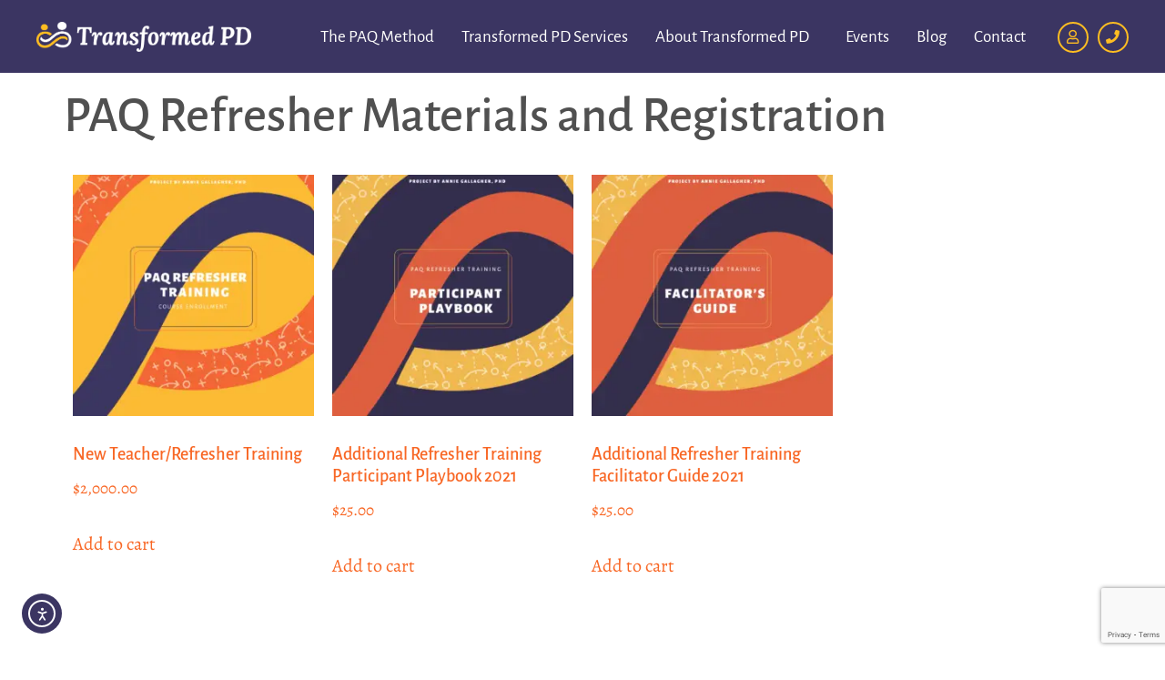

--- FILE ---
content_type: text/html; charset=UTF-8
request_url: https://transformedpd.com/paq-refresher-materials-and-registration/
body_size: 30040
content:
<!doctype html>
<html lang="en-US" prefix="og: https://ogp.me/ns#">
<head>
	<meta charset="UTF-8">
	<meta name="viewport" content="width=device-width, initial-scale=1">
	<link rel="profile" href="https://gmpg.org/xfn/11">
		<style>img:is([sizes="auto" i], [sizes^="auto," i]) { contain-intrinsic-size: 3000px 1500px }</style>
	
<!-- Search Engine Optimization by Rank Math PRO - https://rankmath.com/ -->
<title>PAQ Refresher Materials and Registration - Transformed PD</title>
<meta name="description" content="Transformed PD is proud to offer PAQ Refresher Training and materials, a flexible, self-led training package reviewing all the basics of The PAQ Method."/>
<meta name="robots" content="follow, index, max-snippet:-1, max-video-preview:-1, max-image-preview:large"/>
<link rel="canonical" href="https://transformedpd.com/paq-refresher-materials-and-registration/" />
<meta property="og:locale" content="en_US" />
<meta property="og:type" content="article" />
<meta property="og:title" content="PAQ Refresher Materials and Registration - Transformed PD" />
<meta property="og:description" content="Transformed PD is proud to offer PAQ Refresher Training and materials, a flexible, self-led training package reviewing all the basics of The PAQ Method." />
<meta property="og:url" content="https://transformedpd.com/paq-refresher-materials-and-registration/" />
<meta property="og:site_name" content="Transformed PD" />
<meta property="og:updated_time" content="2021-12-07T09:30:56-06:00" />
<meta property="og:image" content="https://transformedpd.com/wp-content/uploads/2021/08/Untitled-design-1.webp" />
<meta property="og:image:secure_url" content="https://transformedpd.com/wp-content/uploads/2021/08/Untitled-design-1.webp" />
<meta property="og:image:width" content="1200" />
<meta property="og:image:height" content="630" />
<meta property="og:image:alt" content="transformed pd logo" />
<meta property="og:image:type" content="image/webp" />
<meta property="article:published_time" content="2021-08-01T23:55:45-05:00" />
<meta property="article:modified_time" content="2021-12-07T09:30:56-06:00" />
<meta name="twitter:card" content="summary_large_image" />
<meta name="twitter:title" content="PAQ Refresher Materials and Registration - Transformed PD" />
<meta name="twitter:description" content="Transformed PD is proud to offer PAQ Refresher Training and materials, a flexible, self-led training package reviewing all the basics of The PAQ Method." />
<meta name="twitter:image" content="https://transformedpd.com/wp-content/uploads/2021/08/Untitled-design-1.webp" />
<meta name="twitter:label1" content="Time to read" />
<meta name="twitter:data1" content="Less than a minute" />
<script type="application/ld+json" class="rank-math-schema-pro">{"@context":"https://schema.org","@graph":[{"@type":"Organization","@id":"https://transformedpd.com/#organization","name":"Transformed PD","url":"https://transformedpd.com","logo":{"@type":"ImageObject","@id":"https://transformedpd.com/#logo","url":"https://transformedpd.com/wp-content/uploads/2021/08/Untitled-design.jpg","contentUrl":"https://transformedpd.com/wp-content/uploads/2021/08/Untitled-design.jpg","caption":"Transformed PD","inLanguage":"en-US","width":"1920","height":"1080"}},{"@type":"WebSite","@id":"https://transformedpd.com/#website","url":"https://transformedpd.com","name":"Transformed PD","publisher":{"@id":"https://transformedpd.com/#organization"},"inLanguage":"en-US"},{"@type":"ImageObject","@id":"https://transformedpd.com/wp-content/uploads/2021/08/Untitled-design-1.webp","url":"https://transformedpd.com/wp-content/uploads/2021/08/Untitled-design-1.webp","width":"1200","height":"630","caption":"transformed pd logo","inLanguage":"en-US"},{"@type":"WebPage","@id":"https://transformedpd.com/paq-refresher-materials-and-registration/#webpage","url":"https://transformedpd.com/paq-refresher-materials-and-registration/","name":"PAQ Refresher Materials and Registration - Transformed PD","datePublished":"2021-08-01T23:55:45-05:00","dateModified":"2021-12-07T09:30:56-06:00","isPartOf":{"@id":"https://transformedpd.com/#website"},"primaryImageOfPage":{"@id":"https://transformedpd.com/wp-content/uploads/2021/08/Untitled-design-1.webp"},"inLanguage":"en-US"},{"@type":"Person","@id":"https://transformedpd.com/author/user-3sr6zk/","name":"Brian","url":"https://transformedpd.com/author/user-3sr6zk/","image":{"@type":"ImageObject","@id":"https://secure.gravatar.com/avatar/c1de2d1f2ad9bf6497310503c9f1204372d36fb19587c9146f94eb076813b630?s=96&amp;d=mm&amp;r=g","url":"https://secure.gravatar.com/avatar/c1de2d1f2ad9bf6497310503c9f1204372d36fb19587c9146f94eb076813b630?s=96&amp;d=mm&amp;r=g","caption":"Brian","inLanguage":"en-US"},"worksFor":{"@id":"https://transformedpd.com/#organization"}},{"@type":"Article","headline":"PAQ Refresher Materials and Registration","keywords":"PAQ Refresher,PAQ refresher materials,PAQ","datePublished":"2021-08-01T23:55:45-05:00","dateModified":"2021-12-07T09:30:56-06:00","author":{"@id":"https://transformedpd.com/author/user-3sr6zk/","name":"Brian"},"publisher":{"@id":"https://transformedpd.com/#organization"},"description":"Transformed PD is proud to offer PAQ Refresher Training and materials, a flexible, self-led training package reviewing all the basics of The PAQ Method.","name":"PAQ Refresher Materials and Registration","@id":"https://transformedpd.com/paq-refresher-materials-and-registration/#richSnippet","isPartOf":{"@id":"https://transformedpd.com/paq-refresher-materials-and-registration/#webpage"},"image":{"@id":"https://transformedpd.com/wp-content/uploads/2021/08/Untitled-design-1.webp"},"inLanguage":"en-US","mainEntityOfPage":{"@id":"https://transformedpd.com/paq-refresher-materials-and-registration/#webpage"}}]}</script>
<!-- /Rank Math WordPress SEO plugin -->

<link rel='dns-prefetch' href='//cdn.elementor.com' />
<link rel='dns-prefetch' href='//www.google.com' />
<link rel='dns-prefetch' href='//www.googletagmanager.com' />
<link rel='dns-prefetch' href='//cdnjs.cloudflare.com' />
<link rel="alternate" type="application/rss+xml" title="Transformed PD &raquo; Feed" href="https://transformedpd.com/feed/" />
<link rel="alternate" type="application/rss+xml" title="Transformed PD &raquo; Comments Feed" href="https://transformedpd.com/comments/feed/" />
<link rel="alternate" type="text/calendar" title="Transformed PD &raquo; iCal Feed" href="https://transformedpd.com/events/?ical=1" />
<script>
window._wpemojiSettings = {"baseUrl":"https:\/\/s.w.org\/images\/core\/emoji\/16.0.1\/72x72\/","ext":".png","svgUrl":"https:\/\/s.w.org\/images\/core\/emoji\/16.0.1\/svg\/","svgExt":".svg","source":{"concatemoji":"https:\/\/transformedpd.com\/wp-includes\/js\/wp-emoji-release.min.js?ver=6.8.3"}};
/*! This file is auto-generated */
!function(s,n){var o,i,e;function c(e){try{var t={supportTests:e,timestamp:(new Date).valueOf()};sessionStorage.setItem(o,JSON.stringify(t))}catch(e){}}function p(e,t,n){e.clearRect(0,0,e.canvas.width,e.canvas.height),e.fillText(t,0,0);var t=new Uint32Array(e.getImageData(0,0,e.canvas.width,e.canvas.height).data),a=(e.clearRect(0,0,e.canvas.width,e.canvas.height),e.fillText(n,0,0),new Uint32Array(e.getImageData(0,0,e.canvas.width,e.canvas.height).data));return t.every(function(e,t){return e===a[t]})}function u(e,t){e.clearRect(0,0,e.canvas.width,e.canvas.height),e.fillText(t,0,0);for(var n=e.getImageData(16,16,1,1),a=0;a<n.data.length;a++)if(0!==n.data[a])return!1;return!0}function f(e,t,n,a){switch(t){case"flag":return n(e,"\ud83c\udff3\ufe0f\u200d\u26a7\ufe0f","\ud83c\udff3\ufe0f\u200b\u26a7\ufe0f")?!1:!n(e,"\ud83c\udde8\ud83c\uddf6","\ud83c\udde8\u200b\ud83c\uddf6")&&!n(e,"\ud83c\udff4\udb40\udc67\udb40\udc62\udb40\udc65\udb40\udc6e\udb40\udc67\udb40\udc7f","\ud83c\udff4\u200b\udb40\udc67\u200b\udb40\udc62\u200b\udb40\udc65\u200b\udb40\udc6e\u200b\udb40\udc67\u200b\udb40\udc7f");case"emoji":return!a(e,"\ud83e\udedf")}return!1}function g(e,t,n,a){var r="undefined"!=typeof WorkerGlobalScope&&self instanceof WorkerGlobalScope?new OffscreenCanvas(300,150):s.createElement("canvas"),o=r.getContext("2d",{willReadFrequently:!0}),i=(o.textBaseline="top",o.font="600 32px Arial",{});return e.forEach(function(e){i[e]=t(o,e,n,a)}),i}function t(e){var t=s.createElement("script");t.src=e,t.defer=!0,s.head.appendChild(t)}"undefined"!=typeof Promise&&(o="wpEmojiSettingsSupports",i=["flag","emoji"],n.supports={everything:!0,everythingExceptFlag:!0},e=new Promise(function(e){s.addEventListener("DOMContentLoaded",e,{once:!0})}),new Promise(function(t){var n=function(){try{var e=JSON.parse(sessionStorage.getItem(o));if("object"==typeof e&&"number"==typeof e.timestamp&&(new Date).valueOf()<e.timestamp+604800&&"object"==typeof e.supportTests)return e.supportTests}catch(e){}return null}();if(!n){if("undefined"!=typeof Worker&&"undefined"!=typeof OffscreenCanvas&&"undefined"!=typeof URL&&URL.createObjectURL&&"undefined"!=typeof Blob)try{var e="postMessage("+g.toString()+"("+[JSON.stringify(i),f.toString(),p.toString(),u.toString()].join(",")+"));",a=new Blob([e],{type:"text/javascript"}),r=new Worker(URL.createObjectURL(a),{name:"wpTestEmojiSupports"});return void(r.onmessage=function(e){c(n=e.data),r.terminate(),t(n)})}catch(e){}c(n=g(i,f,p,u))}t(n)}).then(function(e){for(var t in e)n.supports[t]=e[t],n.supports.everything=n.supports.everything&&n.supports[t],"flag"!==t&&(n.supports.everythingExceptFlag=n.supports.everythingExceptFlag&&n.supports[t]);n.supports.everythingExceptFlag=n.supports.everythingExceptFlag&&!n.supports.flag,n.DOMReady=!1,n.readyCallback=function(){n.DOMReady=!0}}).then(function(){return e}).then(function(){var e;n.supports.everything||(n.readyCallback(),(e=n.source||{}).concatemoji?t(e.concatemoji):e.wpemoji&&e.twemoji&&(t(e.twemoji),t(e.wpemoji)))}))}((window,document),window._wpemojiSettings);
</script>
<link rel='stylesheet' id='dce-animations-css' href='https://transformedpd.com/wp-content/plugins/dynamic-content-for-elementor/assets/css/animations.css?ver=3.3.20' media='all' />
<link rel='stylesheet' id='tribe-events-pro-mini-calendar-block-styles-css' href='https://transformedpd.com/wp-content/plugins/events-calendar-pro/build/css/tribe-events-pro-mini-calendar-block.css?ver=7.7.10' media='all' />
<style id='wp-emoji-styles-inline-css'>

	img.wp-smiley, img.emoji {
		display: inline !important;
		border: none !important;
		box-shadow: none !important;
		height: 1em !important;
		width: 1em !important;
		margin: 0 0.07em !important;
		vertical-align: -0.1em !important;
		background: none !important;
		padding: 0 !important;
	}
</style>
<link rel='stylesheet' id='jet-engine-frontend-css' href='https://transformedpd.com/wp-content/plugins/jet-engine/assets/css/frontend.css?ver=3.7.9.1' media='all' />
<style id='global-styles-inline-css'>
:root{--wp--preset--aspect-ratio--square: 1;--wp--preset--aspect-ratio--4-3: 4/3;--wp--preset--aspect-ratio--3-4: 3/4;--wp--preset--aspect-ratio--3-2: 3/2;--wp--preset--aspect-ratio--2-3: 2/3;--wp--preset--aspect-ratio--16-9: 16/9;--wp--preset--aspect-ratio--9-16: 9/16;--wp--preset--color--black: #000000;--wp--preset--color--cyan-bluish-gray: #abb8c3;--wp--preset--color--white: #ffffff;--wp--preset--color--pale-pink: #f78da7;--wp--preset--color--vivid-red: #cf2e2e;--wp--preset--color--luminous-vivid-orange: #ff6900;--wp--preset--color--luminous-vivid-amber: #fcb900;--wp--preset--color--light-green-cyan: #7bdcb5;--wp--preset--color--vivid-green-cyan: #00d084;--wp--preset--color--pale-cyan-blue: #8ed1fc;--wp--preset--color--vivid-cyan-blue: #0693e3;--wp--preset--color--vivid-purple: #9b51e0;--wp--preset--gradient--vivid-cyan-blue-to-vivid-purple: linear-gradient(135deg,rgba(6,147,227,1) 0%,rgb(155,81,224) 100%);--wp--preset--gradient--light-green-cyan-to-vivid-green-cyan: linear-gradient(135deg,rgb(122,220,180) 0%,rgb(0,208,130) 100%);--wp--preset--gradient--luminous-vivid-amber-to-luminous-vivid-orange: linear-gradient(135deg,rgba(252,185,0,1) 0%,rgba(255,105,0,1) 100%);--wp--preset--gradient--luminous-vivid-orange-to-vivid-red: linear-gradient(135deg,rgba(255,105,0,1) 0%,rgb(207,46,46) 100%);--wp--preset--gradient--very-light-gray-to-cyan-bluish-gray: linear-gradient(135deg,rgb(238,238,238) 0%,rgb(169,184,195) 100%);--wp--preset--gradient--cool-to-warm-spectrum: linear-gradient(135deg,rgb(74,234,220) 0%,rgb(151,120,209) 20%,rgb(207,42,186) 40%,rgb(238,44,130) 60%,rgb(251,105,98) 80%,rgb(254,248,76) 100%);--wp--preset--gradient--blush-light-purple: linear-gradient(135deg,rgb(255,206,236) 0%,rgb(152,150,240) 100%);--wp--preset--gradient--blush-bordeaux: linear-gradient(135deg,rgb(254,205,165) 0%,rgb(254,45,45) 50%,rgb(107,0,62) 100%);--wp--preset--gradient--luminous-dusk: linear-gradient(135deg,rgb(255,203,112) 0%,rgb(199,81,192) 50%,rgb(65,88,208) 100%);--wp--preset--gradient--pale-ocean: linear-gradient(135deg,rgb(255,245,203) 0%,rgb(182,227,212) 50%,rgb(51,167,181) 100%);--wp--preset--gradient--electric-grass: linear-gradient(135deg,rgb(202,248,128) 0%,rgb(113,206,126) 100%);--wp--preset--gradient--midnight: linear-gradient(135deg,rgb(2,3,129) 0%,rgb(40,116,252) 100%);--wp--preset--font-size--small: 13px;--wp--preset--font-size--medium: 20px;--wp--preset--font-size--large: 36px;--wp--preset--font-size--x-large: 42px;--wp--preset--spacing--20: 0.44rem;--wp--preset--spacing--30: 0.67rem;--wp--preset--spacing--40: 1rem;--wp--preset--spacing--50: 1.5rem;--wp--preset--spacing--60: 2.25rem;--wp--preset--spacing--70: 3.38rem;--wp--preset--spacing--80: 5.06rem;--wp--preset--shadow--natural: 6px 6px 9px rgba(0, 0, 0, 0.2);--wp--preset--shadow--deep: 12px 12px 50px rgba(0, 0, 0, 0.4);--wp--preset--shadow--sharp: 6px 6px 0px rgba(0, 0, 0, 0.2);--wp--preset--shadow--outlined: 6px 6px 0px -3px rgba(255, 255, 255, 1), 6px 6px rgba(0, 0, 0, 1);--wp--preset--shadow--crisp: 6px 6px 0px rgba(0, 0, 0, 1);}:root { --wp--style--global--content-size: 800px;--wp--style--global--wide-size: 1200px; }:where(body) { margin: 0; }.wp-site-blocks > .alignleft { float: left; margin-right: 2em; }.wp-site-blocks > .alignright { float: right; margin-left: 2em; }.wp-site-blocks > .aligncenter { justify-content: center; margin-left: auto; margin-right: auto; }:where(.wp-site-blocks) > * { margin-block-start: 24px; margin-block-end: 0; }:where(.wp-site-blocks) > :first-child { margin-block-start: 0; }:where(.wp-site-blocks) > :last-child { margin-block-end: 0; }:root { --wp--style--block-gap: 24px; }:root :where(.is-layout-flow) > :first-child{margin-block-start: 0;}:root :where(.is-layout-flow) > :last-child{margin-block-end: 0;}:root :where(.is-layout-flow) > *{margin-block-start: 24px;margin-block-end: 0;}:root :where(.is-layout-constrained) > :first-child{margin-block-start: 0;}:root :where(.is-layout-constrained) > :last-child{margin-block-end: 0;}:root :where(.is-layout-constrained) > *{margin-block-start: 24px;margin-block-end: 0;}:root :where(.is-layout-flex){gap: 24px;}:root :where(.is-layout-grid){gap: 24px;}.is-layout-flow > .alignleft{float: left;margin-inline-start: 0;margin-inline-end: 2em;}.is-layout-flow > .alignright{float: right;margin-inline-start: 2em;margin-inline-end: 0;}.is-layout-flow > .aligncenter{margin-left: auto !important;margin-right: auto !important;}.is-layout-constrained > .alignleft{float: left;margin-inline-start: 0;margin-inline-end: 2em;}.is-layout-constrained > .alignright{float: right;margin-inline-start: 2em;margin-inline-end: 0;}.is-layout-constrained > .aligncenter{margin-left: auto !important;margin-right: auto !important;}.is-layout-constrained > :where(:not(.alignleft):not(.alignright):not(.alignfull)){max-width: var(--wp--style--global--content-size);margin-left: auto !important;margin-right: auto !important;}.is-layout-constrained > .alignwide{max-width: var(--wp--style--global--wide-size);}body .is-layout-flex{display: flex;}.is-layout-flex{flex-wrap: wrap;align-items: center;}.is-layout-flex > :is(*, div){margin: 0;}body .is-layout-grid{display: grid;}.is-layout-grid > :is(*, div){margin: 0;}body{padding-top: 0px;padding-right: 0px;padding-bottom: 0px;padding-left: 0px;}a:where(:not(.wp-element-button)){text-decoration: underline;}:root :where(.wp-element-button, .wp-block-button__link){background-color: #32373c;border-width: 0;color: #fff;font-family: inherit;font-size: inherit;line-height: inherit;padding: calc(0.667em + 2px) calc(1.333em + 2px);text-decoration: none;}.has-black-color{color: var(--wp--preset--color--black) !important;}.has-cyan-bluish-gray-color{color: var(--wp--preset--color--cyan-bluish-gray) !important;}.has-white-color{color: var(--wp--preset--color--white) !important;}.has-pale-pink-color{color: var(--wp--preset--color--pale-pink) !important;}.has-vivid-red-color{color: var(--wp--preset--color--vivid-red) !important;}.has-luminous-vivid-orange-color{color: var(--wp--preset--color--luminous-vivid-orange) !important;}.has-luminous-vivid-amber-color{color: var(--wp--preset--color--luminous-vivid-amber) !important;}.has-light-green-cyan-color{color: var(--wp--preset--color--light-green-cyan) !important;}.has-vivid-green-cyan-color{color: var(--wp--preset--color--vivid-green-cyan) !important;}.has-pale-cyan-blue-color{color: var(--wp--preset--color--pale-cyan-blue) !important;}.has-vivid-cyan-blue-color{color: var(--wp--preset--color--vivid-cyan-blue) !important;}.has-vivid-purple-color{color: var(--wp--preset--color--vivid-purple) !important;}.has-black-background-color{background-color: var(--wp--preset--color--black) !important;}.has-cyan-bluish-gray-background-color{background-color: var(--wp--preset--color--cyan-bluish-gray) !important;}.has-white-background-color{background-color: var(--wp--preset--color--white) !important;}.has-pale-pink-background-color{background-color: var(--wp--preset--color--pale-pink) !important;}.has-vivid-red-background-color{background-color: var(--wp--preset--color--vivid-red) !important;}.has-luminous-vivid-orange-background-color{background-color: var(--wp--preset--color--luminous-vivid-orange) !important;}.has-luminous-vivid-amber-background-color{background-color: var(--wp--preset--color--luminous-vivid-amber) !important;}.has-light-green-cyan-background-color{background-color: var(--wp--preset--color--light-green-cyan) !important;}.has-vivid-green-cyan-background-color{background-color: var(--wp--preset--color--vivid-green-cyan) !important;}.has-pale-cyan-blue-background-color{background-color: var(--wp--preset--color--pale-cyan-blue) !important;}.has-vivid-cyan-blue-background-color{background-color: var(--wp--preset--color--vivid-cyan-blue) !important;}.has-vivid-purple-background-color{background-color: var(--wp--preset--color--vivid-purple) !important;}.has-black-border-color{border-color: var(--wp--preset--color--black) !important;}.has-cyan-bluish-gray-border-color{border-color: var(--wp--preset--color--cyan-bluish-gray) !important;}.has-white-border-color{border-color: var(--wp--preset--color--white) !important;}.has-pale-pink-border-color{border-color: var(--wp--preset--color--pale-pink) !important;}.has-vivid-red-border-color{border-color: var(--wp--preset--color--vivid-red) !important;}.has-luminous-vivid-orange-border-color{border-color: var(--wp--preset--color--luminous-vivid-orange) !important;}.has-luminous-vivid-amber-border-color{border-color: var(--wp--preset--color--luminous-vivid-amber) !important;}.has-light-green-cyan-border-color{border-color: var(--wp--preset--color--light-green-cyan) !important;}.has-vivid-green-cyan-border-color{border-color: var(--wp--preset--color--vivid-green-cyan) !important;}.has-pale-cyan-blue-border-color{border-color: var(--wp--preset--color--pale-cyan-blue) !important;}.has-vivid-cyan-blue-border-color{border-color: var(--wp--preset--color--vivid-cyan-blue) !important;}.has-vivid-purple-border-color{border-color: var(--wp--preset--color--vivid-purple) !important;}.has-vivid-cyan-blue-to-vivid-purple-gradient-background{background: var(--wp--preset--gradient--vivid-cyan-blue-to-vivid-purple) !important;}.has-light-green-cyan-to-vivid-green-cyan-gradient-background{background: var(--wp--preset--gradient--light-green-cyan-to-vivid-green-cyan) !important;}.has-luminous-vivid-amber-to-luminous-vivid-orange-gradient-background{background: var(--wp--preset--gradient--luminous-vivid-amber-to-luminous-vivid-orange) !important;}.has-luminous-vivid-orange-to-vivid-red-gradient-background{background: var(--wp--preset--gradient--luminous-vivid-orange-to-vivid-red) !important;}.has-very-light-gray-to-cyan-bluish-gray-gradient-background{background: var(--wp--preset--gradient--very-light-gray-to-cyan-bluish-gray) !important;}.has-cool-to-warm-spectrum-gradient-background{background: var(--wp--preset--gradient--cool-to-warm-spectrum) !important;}.has-blush-light-purple-gradient-background{background: var(--wp--preset--gradient--blush-light-purple) !important;}.has-blush-bordeaux-gradient-background{background: var(--wp--preset--gradient--blush-bordeaux) !important;}.has-luminous-dusk-gradient-background{background: var(--wp--preset--gradient--luminous-dusk) !important;}.has-pale-ocean-gradient-background{background: var(--wp--preset--gradient--pale-ocean) !important;}.has-electric-grass-gradient-background{background: var(--wp--preset--gradient--electric-grass) !important;}.has-midnight-gradient-background{background: var(--wp--preset--gradient--midnight) !important;}.has-small-font-size{font-size: var(--wp--preset--font-size--small) !important;}.has-medium-font-size{font-size: var(--wp--preset--font-size--medium) !important;}.has-large-font-size{font-size: var(--wp--preset--font-size--large) !important;}.has-x-large-font-size{font-size: var(--wp--preset--font-size--x-large) !important;}
:root :where(.wp-block-pullquote){font-size: 1.5em;line-height: 1.6;}
</style>
<link rel='stylesheet' id='woocommerce-layout-css' href='https://transformedpd.com/wp-content/plugins/woocommerce/assets/css/woocommerce-layout.css?ver=10.3.5' media='all' />
<link rel='stylesheet' id='woocommerce-smallscreen-css' href='https://transformedpd.com/wp-content/plugins/woocommerce/assets/css/woocommerce-smallscreen.css?ver=10.3.5' media='only screen and (max-width: 768px)' />
<link rel='stylesheet' id='woocommerce-general-css' href='https://transformedpd.com/wp-content/plugins/woocommerce/assets/css/woocommerce.css?ver=10.3.5' media='all' />
<style id='woocommerce-inline-inline-css'>
.woocommerce form .form-row .required { visibility: visible; }
</style>
<link rel='stylesheet' id='codesigner-css' href='https://transformedpd.com/wp-content/plugins/woolementor/assets/css/front.css?ver=4.27' media='all' />
<link rel='stylesheet' id='codesigner-font-awesome-css' href='https://cdnjs.cloudflare.com/ajax/libs/font-awesome/6.4.0/css/all.min.css?ver=6.4.0' media='all' />
<link rel='stylesheet' id='font-awesome-free-css' href='//cdnjs.cloudflare.com/ajax/libs/font-awesome/6.1.1/css/all.min.css?ver=4.27' media='all' />
<link rel='stylesheet' id='codesigner-grid-system-css' href='https://transformedpd.com/wp-content/plugins/woolementor/assets/css/cx-grid.css?ver=4.27' media='all' />
<link rel='stylesheet' id='tribe-events-v2-single-skeleton-css' href='https://transformedpd.com/wp-content/plugins/the-events-calendar/build/css/tribe-events-single-skeleton.css?ver=6.15.11' media='all' />
<link rel='stylesheet' id='tribe-events-v2-single-skeleton-full-css' href='https://transformedpd.com/wp-content/plugins/the-events-calendar/build/css/tribe-events-single-full.css?ver=6.15.11' media='all' />
<link rel='stylesheet' id='tec-events-elementor-widgets-base-styles-css' href='https://transformedpd.com/wp-content/plugins/the-events-calendar/build/css/integrations/plugins/elementor/widgets/widget-base.css?ver=6.15.11' media='all' />
<link rel='stylesheet' id='learndash_quiz_front_css-css' href='//transformedpd.com/wp-content/plugins/sfwd-lms/themes/legacy/templates/learndash_quiz_front.min.css?ver=4.25.6' media='all' />
<link rel='stylesheet' id='dashicons-css' href='https://transformedpd.com/wp-includes/css/dashicons.min.css?ver=6.8.3' media='all' />
<link rel='stylesheet' id='learndash-css' href='//transformedpd.com/wp-content/plugins/sfwd-lms/src/assets/dist/css/styles.css?ver=4.25.6' media='all' />
<link rel='stylesheet' id='jquery-dropdown-css-css' href='//transformedpd.com/wp-content/plugins/sfwd-lms/assets/css/jquery.dropdown.min.css?ver=4.25.6' media='all' />
<link rel='stylesheet' id='learndash_lesson_video-css' href='//transformedpd.com/wp-content/plugins/sfwd-lms/themes/legacy/templates/learndash_lesson_video.min.css?ver=4.25.6' media='all' />
<link rel='stylesheet' id='learndash-admin-bar-css' href='https://transformedpd.com/wp-content/plugins/sfwd-lms/src/assets/dist/css/admin-bar/styles.css?ver=4.25.6' media='all' />
<link rel='stylesheet' id='learndash-course-grid-skin-grid-css' href='https://transformedpd.com/wp-content/plugins/sfwd-lms/includes/course-grid/templates/skins/grid/style.css?ver=4.25.6' media='all' />
<link rel='stylesheet' id='learndash-course-grid-pagination-css' href='https://transformedpd.com/wp-content/plugins/sfwd-lms/includes/course-grid/templates/pagination/style.css?ver=4.25.6' media='all' />
<link rel='stylesheet' id='learndash-course-grid-filter-css' href='https://transformedpd.com/wp-content/plugins/sfwd-lms/includes/course-grid/templates/filter/style.css?ver=4.25.6' media='all' />
<link rel='stylesheet' id='learndash-course-grid-card-grid-1-css' href='https://transformedpd.com/wp-content/plugins/sfwd-lms/includes/course-grid/templates/cards/grid-1/style.css?ver=4.25.6' media='all' />
<link rel='stylesheet' id='ea11y-widget-fonts-css' href='https://transformedpd.com/wp-content/plugins/pojo-accessibility/assets/build/fonts.css?ver=3.9.0' media='all' />
<link rel='stylesheet' id='ea11y-skip-link-css' href='https://transformedpd.com/wp-content/plugins/pojo-accessibility/assets/build/skip-link.css?ver=3.9.0' media='all' />
<link rel='stylesheet' id='brands-styles-css' href='https://transformedpd.com/wp-content/plugins/woocommerce/assets/css/brands.css?ver=10.3.5' media='all' />
<link rel='stylesheet' id='hello-elementor-css' href='https://transformedpd.com/wp-content/themes/hello-elementor/assets/css/reset.css?ver=3.4.5' media='all' />
<link rel='stylesheet' id='hello-elementor-theme-style-css' href='https://transformedpd.com/wp-content/themes/hello-elementor/assets/css/theme.css?ver=3.4.5' media='all' />
<link rel='stylesheet' id='hello-elementor-header-footer-css' href='https://transformedpd.com/wp-content/themes/hello-elementor/assets/css/header-footer.css?ver=3.4.5' media='all' />
<link rel='stylesheet' id='learndash-front-css' href='//transformedpd.com/wp-content/plugins/sfwd-lms/themes/ld30/assets/css/learndash.min.css?ver=4.25.6' media='all' />
<style id='learndash-front-inline-css'>
		.learndash-wrapper .ld-item-list .ld-item-list-item.ld-is-next,
		.learndash-wrapper .wpProQuiz_content .wpProQuiz_questionListItem label:focus-within {
			border-color: #3b3561;
		}

		/*
		.learndash-wrapper a:not(.ld-button):not(#quiz_continue_link):not(.ld-focus-menu-link):not(.btn-blue):not(#quiz_continue_link):not(.ld-js-register-account):not(#ld-focus-mode-course-heading):not(#btn-join):not(.ld-item-name):not(.ld-table-list-item-preview):not(.ld-lesson-item-preview-heading),
		 */

		.learndash-wrapper .ld-breadcrumbs a,
		.learndash-wrapper .ld-lesson-item.ld-is-current-lesson .ld-lesson-item-preview-heading,
		.learndash-wrapper .ld-lesson-item.ld-is-current-lesson .ld-lesson-title,
		.learndash-wrapper .ld-primary-color-hover:hover,
		.learndash-wrapper .ld-primary-color,
		.learndash-wrapper .ld-primary-color-hover:hover,
		.learndash-wrapper .ld-primary-color,
		.learndash-wrapper .ld-tabs .ld-tabs-navigation .ld-tab.ld-active,
		.learndash-wrapper .ld-button.ld-button-transparent,
		.learndash-wrapper .ld-button.ld-button-reverse,
		.learndash-wrapper .ld-icon-certificate,
		.learndash-wrapper .ld-login-modal .ld-login-modal-login .ld-modal-heading,
		#wpProQuiz_user_content a,
		.learndash-wrapper .ld-item-list .ld-item-list-item a.ld-item-name:hover,
		.learndash-wrapper .ld-focus-comments__heading-actions .ld-expand-button,
		.learndash-wrapper .ld-focus-comments__heading a,
		.learndash-wrapper .ld-focus-comments .comment-respond a,
		.learndash-wrapper .ld-focus-comment .ld-comment-reply a.comment-reply-link:hover,
		.learndash-wrapper .ld-expand-button.ld-button-alternate {
			color: #3b3561 !important;
		}

		.learndash-wrapper .ld-focus-comment.bypostauthor>.ld-comment-wrapper,
		.learndash-wrapper .ld-focus-comment.role-group_leader>.ld-comment-wrapper,
		.learndash-wrapper .ld-focus-comment.role-administrator>.ld-comment-wrapper {
			background-color:rgba(59, 53, 97, 0.03) !important;
		}


		.learndash-wrapper .ld-primary-background,
		.learndash-wrapper .ld-tabs .ld-tabs-navigation .ld-tab.ld-active:after {
			background: #3b3561 !important;
		}



		.learndash-wrapper .ld-course-navigation .ld-lesson-item.ld-is-current-lesson .ld-status-incomplete,
		.learndash-wrapper .ld-focus-comment.bypostauthor:not(.ptype-sfwd-assignment) >.ld-comment-wrapper>.ld-comment-avatar img,
		.learndash-wrapper .ld-focus-comment.role-group_leader>.ld-comment-wrapper>.ld-comment-avatar img,
		.learndash-wrapper .ld-focus-comment.role-administrator>.ld-comment-wrapper>.ld-comment-avatar img {
			border-color: #3b3561 !important;
		}



		.learndash-wrapper .ld-loading::before {
			border-top:3px solid #3b3561 !important;
		}

		.learndash-wrapper .ld-button:hover:not([disabled]):not(.ld-button-transparent):not(.ld--ignore-inline-css),
		#learndash-tooltips .ld-tooltip:after,
		#learndash-tooltips .ld-tooltip,
		.ld-tooltip:not(.ld-tooltip--modern) [role="tooltip"],
		.learndash-wrapper .ld-primary-background,
		.learndash-wrapper .btn-join:not(.ld--ignore-inline-css),
		.learndash-wrapper #btn-join:not(.ld--ignore-inline-css),
		.learndash-wrapper .ld-button:not([disabled]):not(.ld-button-reverse):not(.ld-button-transparent):not(.ld--ignore-inline-css),
		.learndash-wrapper .ld-expand-button:not([disabled]),
		.learndash-wrapper .wpProQuiz_content .wpProQuiz_button:not([disabled]):not(.wpProQuiz_button_reShowQuestion):not(.wpProQuiz_button_restartQuiz),
		.learndash-wrapper .wpProQuiz_content .wpProQuiz_button2:not([disabled]),
		.learndash-wrapper .ld-focus .ld-focus-sidebar .ld-course-navigation-heading,
		.learndash-wrapper .ld-focus-comments .form-submit #submit,
		.learndash-wrapper .ld-login-modal input[type='submit']:not([disabled]),
		.learndash-wrapper .ld-login-modal .ld-login-modal-register:not([disabled]),
		.learndash-wrapper .wpProQuiz_content .wpProQuiz_certificate a.btn-blue:not([disabled]),
		.learndash-wrapper .ld-focus .ld-focus-header .ld-user-menu .ld-user-menu-items a:not([disabled]),
		#wpProQuiz_user_content table.wp-list-table thead th,
		#wpProQuiz_overlay_close:not([disabled]),
		.learndash-wrapper .ld-expand-button.ld-button-alternate:not([disabled]) .ld-icon {
			background-color: #3b3561 !important;
			color: #ffffff;
		}

		.learndash-wrapper .ld-focus .ld-focus-sidebar .ld-focus-sidebar-trigger:not([disabled]):not(:hover):not(:focus) .ld-icon {
			background-color: #3b3561;
		}

		.learndash-wrapper .ld-focus .ld-focus-sidebar .ld-focus-sidebar-trigger:hover .ld-icon,
		.learndash-wrapper .ld-focus .ld-focus-sidebar .ld-focus-sidebar-trigger:focus .ld-icon {
			border-color: #3b3561;
			color: #3b3561;
		}

		.learndash-wrapper .ld-button:focus:not(.ld-button-transparent):not(.ld--ignore-inline-css),
		.learndash-wrapper .btn-join:focus:not(.ld--ignore-inline-css),
		.learndash-wrapper #btn-join:focus:not(.ld--ignore-inline-css),
		.learndash-wrapper .ld-expand-button:focus,
		.learndash-wrapper .wpProQuiz_content .wpProQuiz_button:not(.wpProQuiz_button_reShowQuestion):focus:not(.wpProQuiz_button_restartQuiz),
		.learndash-wrapper .wpProQuiz_content .wpProQuiz_button2:focus,
		.learndash-wrapper .ld-focus-comments .form-submit #submit,
		.learndash-wrapper .ld-login-modal input[type='submit']:focus,
		.learndash-wrapper .ld-login-modal .ld-login-modal-register:focus,
		.learndash-wrapper .wpProQuiz_content .wpProQuiz_certificate a.btn-blue:focus {
			opacity: 0.75; /* Replicates the hover/focus states pre-4.21.3. */
			outline-color: #3b3561;
		}

		.learndash-wrapper .ld-button:hover:not(.ld-button-transparent):not(.ld--ignore-inline-css),
		.learndash-wrapper .btn-join:hover:not(.ld--ignore-inline-css),
		.learndash-wrapper #btn-join:hover:not(.ld--ignore-inline-css),
		.learndash-wrapper .ld-expand-button:hover,
		.learndash-wrapper .wpProQuiz_content .wpProQuiz_button:not(.wpProQuiz_button_reShowQuestion):hover:not(.wpProQuiz_button_restartQuiz),
		.learndash-wrapper .wpProQuiz_content .wpProQuiz_button2:hover,
		.learndash-wrapper .ld-focus-comments .form-submit #submit,
		.learndash-wrapper .ld-login-modal input[type='submit']:hover,
		.learndash-wrapper .ld-login-modal .ld-login-modal-register:hover,
		.learndash-wrapper .wpProQuiz_content .wpProQuiz_certificate a.btn-blue:hover {
			background-color: #3b3561; /* Replicates the hover/focus states pre-4.21.3. */
			opacity: 0.85; /* Replicates the hover/focus states pre-4.21.3. */
		}

		.learndash-wrapper .ld-item-list .ld-item-search .ld-closer:focus {
			border-color: #3b3561;
		}

		.learndash-wrapper .ld-focus .ld-focus-header .ld-user-menu .ld-user-menu-items:before {
			border-bottom-color: #3b3561 !important;
		}

		.learndash-wrapper .ld-button.ld-button-transparent:hover {
			background: transparent !important;
		}

		.learndash-wrapper .ld-button.ld-button-transparent:focus {
			outline-color: #3b3561;
		}

		.learndash-wrapper .ld-focus .ld-focus-header .sfwd-mark-complete .learndash_mark_complete_button:not(.ld--ignore-inline-css),
		.learndash-wrapper .ld-focus .ld-focus-header #sfwd-mark-complete #learndash_mark_complete_button,
		.learndash-wrapper .ld-button.ld-button-transparent,
		.learndash-wrapper .ld-button.ld-button-alternate,
		.learndash-wrapper .ld-expand-button.ld-button-alternate {
			background-color:transparent !important;
		}

		.learndash-wrapper .ld-focus-header .ld-user-menu .ld-user-menu-items a,
		.learndash-wrapper .ld-button.ld-button-reverse:hover,
		.learndash-wrapper .ld-alert-success .ld-alert-icon.ld-icon-certificate,
		.learndash-wrapper .ld-alert-warning .ld-button,
		.learndash-wrapper .ld-primary-background.ld-status {
			color:white !important;
		}

		.learndash-wrapper .ld-status.ld-status-unlocked {
			background-color: rgba(59,53,97,0.2) !important;
			color: #3b3561 !important;
		}

		.learndash-wrapper .wpProQuiz_content .wpProQuiz_addToplist {
			background-color: rgba(59,53,97,0.1) !important;
			border: 1px solid #3b3561 !important;
		}

		.learndash-wrapper .wpProQuiz_content .wpProQuiz_toplistTable th {
			background: #3b3561 !important;
		}

		.learndash-wrapper .wpProQuiz_content .wpProQuiz_toplistTrOdd {
			background-color: rgba(59,53,97,0.1) !important;
		}


		.learndash-wrapper .wpProQuiz_content .wpProQuiz_time_limit .wpProQuiz_progress {
			background-color: #3b3561 !important;
		}
		
		.learndash-wrapper #quiz_continue_link,
		.learndash-wrapper .ld-secondary-background,
		.learndash-wrapper .learndash_mark_complete_button:not(.ld--ignore-inline-css),
		.learndash-wrapper #learndash_mark_complete_button,
		.learndash-wrapper .ld-status-complete,
		.learndash-wrapper .ld-alert-success .ld-button,
		.learndash-wrapper .ld-alert-success .ld-alert-icon {
			background-color: #febd22 !important;
		}

		.learndash-wrapper #quiz_continue_link:focus,
		.learndash-wrapper .learndash_mark_complete_button:focus:not(.ld--ignore-inline-css),
		.learndash-wrapper #learndash_mark_complete_button:focus,
		.learndash-wrapper .ld-alert-success .ld-button:focus {
			outline-color: #febd22;
		}

		.learndash-wrapper .wpProQuiz_content a#quiz_continue_link {
			background-color: #febd22 !important;
		}

		.learndash-wrapper .wpProQuiz_content a#quiz_continue_link:focus {
			outline-color: #febd22;
		}

		.learndash-wrapper .course_progress .sending_progress_bar {
			background: #febd22 !important;
		}

		.learndash-wrapper .wpProQuiz_content .wpProQuiz_button_reShowQuestion:hover, .learndash-wrapper .wpProQuiz_content .wpProQuiz_button_restartQuiz:hover {
			background-color: #febd22 !important;
			opacity: 0.75;
		}

		.learndash-wrapper .wpProQuiz_content .wpProQuiz_button_reShowQuestion:focus,
		.learndash-wrapper .wpProQuiz_content .wpProQuiz_button_restartQuiz:focus {
			outline-color: #febd22;
		}

		.learndash-wrapper .ld-secondary-color-hover:hover,
		.learndash-wrapper .ld-secondary-color,
		.learndash-wrapper .ld-focus .ld-focus-header .sfwd-mark-complete .learndash_mark_complete_button:not(.ld--ignore-inline-css),
		.learndash-wrapper .ld-focus .ld-focus-header #sfwd-mark-complete #learndash_mark_complete_button,
		.learndash-wrapper .ld-focus .ld-focus-header .sfwd-mark-complete:after {
			color: #febd22 !important;
		}

		.learndash-wrapper .ld-secondary-in-progress-icon {
			border-left-color: #febd22 !important;
			border-top-color: #febd22 !important;
		}

		.learndash-wrapper .ld-alert-success {
			border-color: #febd22;
			background-color: transparent !important;
			color: #febd22;
		}

		
		.learndash-wrapper .ld-alert-warning {
			background-color:transparent;
		}

		.learndash-wrapper .ld-status-waiting,
		.learndash-wrapper .ld-alert-warning .ld-alert-icon {
			background-color: #febd22 !important;
		}

		.learndash-wrapper .ld-tertiary-color-hover:hover,
		.learndash-wrapper .ld-tertiary-color,
		.learndash-wrapper .ld-alert-warning {
			color: #febd22 !important;
		}

		.learndash-wrapper .ld-tertiary-background {
			background-color: #febd22 !important;
		}

		.learndash-wrapper .ld-alert-warning {
			border-color: #febd22 !important;
		}

		.learndash-wrapper .ld-tertiary-background,
		.learndash-wrapper .ld-alert-warning .ld-alert-icon {
			color:white !important;
		}

		.learndash-wrapper .wpProQuiz_content .wpProQuiz_reviewQuestion li.wpProQuiz_reviewQuestionReview,
		.learndash-wrapper .wpProQuiz_content .wpProQuiz_box li.wpProQuiz_reviewQuestionReview {
			background-color: #febd22 !important;
		}

		
</style>
<link rel='stylesheet' id='elementor-frontend-css' href='https://transformedpd.com/wp-content/plugins/elementor/assets/css/frontend.min.css?ver=3.33.0' media='all' />
<style id='elementor-frontend-inline-css'>
.elementor-kit-59{--e-global-color-primary:#6EC1E4;--e-global-color-secondary:#54595F;--e-global-color-text:#7A7A7A;--e-global-color-accent:#61CE70;--e-global-color-7cdcc623:#4054B2;--e-global-color-1df5a8fa:#23A455;--e-global-color-177c298b:#000;--e-global-color-57dfb2af:#FFF;--e-global-color-92177ce:#FEBD22;--e-global-color-835ba18:#F86725;--e-global-color-00ce591:#3B3561;--e-global-typography-primary-font-family:"Roboto";--e-global-typography-primary-font-weight:600;--e-global-typography-secondary-font-family:"Roboto Slab";--e-global-typography-secondary-font-weight:400;--e-global-typography-text-font-family:"Roboto";--e-global-typography-text-font-weight:400;--e-global-typography-accent-font-family:"Roboto";--e-global-typography-accent-font-weight:500;color:#505050;font-family:"Alegreya", Sans-serif;font-size:20px;font-weight:400;line-height:32px;}.elementor-kit-59 button,.elementor-kit-59 input[type="button"],.elementor-kit-59 input[type="submit"],.elementor-kit-59 .elementor-button{background-color:var( --e-global-color-00ce591 );color:#FFFFFF;box-shadow:0px 0px 10px 0px rgba(0,0,0,0.5);}.elementor-kit-59 button:hover,.elementor-kit-59 button:focus,.elementor-kit-59 input[type="button"]:hover,.elementor-kit-59 input[type="button"]:focus,.elementor-kit-59 input[type="submit"]:hover,.elementor-kit-59 input[type="submit"]:focus,.elementor-kit-59 .elementor-button:hover,.elementor-kit-59 .elementor-button:focus{background-color:var( --e-global-color-92177ce );color:var( --e-global-color-00ce591 );}.elementor-kit-59 e-page-transition{background-color:#FFBC7D;}.elementor-kit-59 a{color:var( --e-global-color-835ba18 );}.elementor-kit-59 a:hover{color:var( --e-global-color-00ce591 );}.elementor-kit-59 h1{font-family:"Alegreya Sans", Sans-serif;font-size:56px;font-weight:500;line-height:78px;}.elementor-kit-59 h2{font-family:"Alegreya Sans", Sans-serif;}.elementor-kit-59 h3{font-family:"Alegreya", Sans-serif;}.elementor-kit-59 h4{font-family:"Alegreya Sans", Sans-serif;}.elementor-kit-59 h5{font-family:"Alegreya", Sans-serif;}.elementor-kit-59 h6{font-family:"Alegreya", Sans-serif;}.elementor-section.elementor-section-boxed > .elementor-container{max-width:1140px;}.e-con{--container-max-width:1140px;}.elementor-widget:not(:last-child){margin-block-end:20px;}.elementor-element{--widgets-spacing:20px 20px;--widgets-spacing-row:20px;--widgets-spacing-column:20px;}{}h1.entry-title{display:var(--page-title-display);}@media(max-width:1024px){.elementor-section.elementor-section-boxed > .elementor-container{max-width:1024px;}.e-con{--container-max-width:1024px;}}@media(max-width:767px){.elementor-section.elementor-section-boxed > .elementor-container{max-width:767px;}.e-con{--container-max-width:767px;}}/* Start custom CSS */tribe-common button {
	background-color:#febd22!important;	
	border-radius:5px;
	padding-left:2px;
	padding-right: 2px;
}

.tribe-common button:hover {
	background-color:#3b3562;	
	color:#fff;
	border-radius: 7px;
	padding-left: 7px;
	padding-right: 7px;
}

.tribe-common .tribe-common-h3 {
	color:#fff;
	background-color: #febd22;
	border-radius: 7px;
	padding-left: 7px;
	padding-right: 7px;
}
button.tribe-common-c-btn.tribe-events-c-search__button {
    background-color: #3b3562;
    border-radius: 7px;
}
button:hover.tribe-common-c-btn.tribe-events-c-search__button{
    background-color: #febd22;
    color:#fff;
    padding-left:20px;
    padding-right:20px;
    border-radius: 5px;
}
a.tribe-events-c-ical__link {
    color: #304372!important;
	border:1px solid #304372!important;
}
a:hover.tribe-events-c-ical__link {
    background-color: #304372!important;
	color:#fff!important
}

.tribe-events-cal-links .tribe-events-gcal, .tribe-events-cal-links .tribe-events-ical {
    color: #fff;
    font-size: 14px;
    font-weight: 400;
    line-height: 1.62;
    text-decoration: none;
    background-color: #304372;
    padding: 7px;
    border-radius: 5px;
}
.tribe-common a{
	color:#3b3562;
}
.tribe-common-b2--bold {
    color:#858585;
}
.tribe-common-anchor-thin {
    color:#560a19;
}
.tribe-events-calendar-list__event-title-link .tribe-common-anchor-thin {
    color: #560a19;
}
.tribe-common .tribe-common-c-svgicon__svg-fill {
	fill:#fff;
}
.tribe-common .tribe-common-h3 a:active{
		background-color:#858585;
		color: #fff;
}/* End custom CSS */
.elementor-629 .elementor-element.elementor-element-658d3c3.elementor-wc-products  ul.products{grid-column-gap:20px;grid-row-gap:40px;}.elementor-629 .elementor-element.elementor-element-658d3c3.elementor-wc-products ul.products li.product span.onsale{display:block;}@media(max-width:1024px){.elementor-629 .elementor-element.elementor-element-658d3c3.elementor-wc-products  ul.products{grid-column-gap:20px;grid-row-gap:40px;}}@media(max-width:767px){.elementor-629 .elementor-element.elementor-element-658d3c3.elementor-wc-products  ul.products{grid-column-gap:20px;grid-row-gap:40px;}}
.elementor-15 .elementor-element.elementor-element-57f1f16d > .elementor-container > .elementor-column > .elementor-widget-wrap{align-content:center;align-items:center;}.elementor-15 .elementor-element.elementor-element-57f1f16d:not(.elementor-motion-effects-element-type-background), .elementor-15 .elementor-element.elementor-element-57f1f16d > .elementor-motion-effects-container > .elementor-motion-effects-layer{background-color:#3B3562;}.elementor-15 .elementor-element.elementor-element-57f1f16d > .elementor-container{min-height:80px;}.elementor-15 .elementor-element.elementor-element-57f1f16d{transition:background 0.3s, border 0.3s, border-radius 0.3s, box-shadow 0.3s;padding:0em 2em 0em 2em;}.elementor-15 .elementor-element.elementor-element-57f1f16d > .elementor-background-overlay{transition:background 0.3s, border-radius 0.3s, opacity 0.3s;}.elementor-bc-flex-widget .elementor-15 .elementor-element.elementor-element-1404b45e.elementor-column .elementor-widget-wrap{align-items:center;}.elementor-15 .elementor-element.elementor-element-1404b45e.elementor-column.elementor-element[data-element_type="column"] > .elementor-widget-wrap.elementor-element-populated{align-content:center;align-items:center;}.ee-tooltip.ee-tooltip-5e159010.to--top,
							 .ee-tooltip.ee-tooltip-5e159010.to--bottom{margin-left:0px;}.ee-tooltip.ee-tooltip-5e159010.to--left,
							 .ee-tooltip.ee-tooltip-5e159010.to--right{margin-top:0px;}.elementor-15 .elementor-element.elementor-element-5e159010{text-align:left;}.elementor-15 .elementor-element.elementor-element-5e159010 img{width:250px;}.elementor-bc-flex-widget .elementor-15 .elementor-element.elementor-element-730221b3.elementor-column .elementor-widget-wrap{align-items:center;}.elementor-15 .elementor-element.elementor-element-730221b3.elementor-column.elementor-element[data-element_type="column"] > .elementor-widget-wrap.elementor-element-populated{align-content:center;align-items:center;}.elementor-15 .elementor-element.elementor-element-730221b3.elementor-column > .elementor-widget-wrap{justify-content:flex-end;}.elementor-15 .elementor-element.elementor-element-c056c25{width:auto;max-width:auto;--nav-menu-icon-size:25px;}.elementor-15 .elementor-element.elementor-element-c056c25 .elementor-menu-toggle{margin-left:auto;background-color:rgba(0,0,0,0);border-width:0px;border-radius:0px;}.elementor-15 .elementor-element.elementor-element-c056c25 .elementor-nav-menu .elementor-item{font-family:"Alegreya Sans", Sans-serif;font-size:19px;font-weight:400;line-height:19px;}.elementor-15 .elementor-element.elementor-element-c056c25 .elementor-nav-menu--main .elementor-item{color:#FFFFFD;fill:#FFFFFD;padding-left:15px;padding-right:15px;padding-top:25px;padding-bottom:25px;}.elementor-15 .elementor-element.elementor-element-c056c25 .elementor-nav-menu--main .elementor-item:hover,
					.elementor-15 .elementor-element.elementor-element-c056c25 .elementor-nav-menu--main .elementor-item.elementor-item-active,
					.elementor-15 .elementor-element.elementor-element-c056c25 .elementor-nav-menu--main .elementor-item.highlighted,
					.elementor-15 .elementor-element.elementor-element-c056c25 .elementor-nav-menu--main .elementor-item:focus{color:var( --e-global-color-92177ce );fill:var( --e-global-color-92177ce );}.elementor-15 .elementor-element.elementor-element-c056c25 .elementor-nav-menu--main .elementor-item.elementor-item-active{color:#FEBD22;}.elementor-15 .elementor-element.elementor-element-c056c25 .elementor-nav-menu--dropdown a, .elementor-15 .elementor-element.elementor-element-c056c25 .elementor-menu-toggle{color:var( --e-global-color-57dfb2af );fill:var( --e-global-color-57dfb2af );}.elementor-15 .elementor-element.elementor-element-c056c25 .elementor-nav-menu--dropdown{background-color:var( --e-global-color-00ce591 );}.elementor-15 .elementor-element.elementor-element-c056c25 .elementor-nav-menu--dropdown a:hover,
					.elementor-15 .elementor-element.elementor-element-c056c25 .elementor-nav-menu--dropdown a:focus,
					.elementor-15 .elementor-element.elementor-element-c056c25 .elementor-nav-menu--dropdown a.elementor-item-active,
					.elementor-15 .elementor-element.elementor-element-c056c25 .elementor-nav-menu--dropdown a.highlighted,
					.elementor-15 .elementor-element.elementor-element-c056c25 .elementor-menu-toggle:hover,
					.elementor-15 .elementor-element.elementor-element-c056c25 .elementor-menu-toggle:focus{color:var( --e-global-color-92177ce );}.elementor-15 .elementor-element.elementor-element-c056c25 .elementor-nav-menu--dropdown a:hover,
					.elementor-15 .elementor-element.elementor-element-c056c25 .elementor-nav-menu--dropdown a:focus,
					.elementor-15 .elementor-element.elementor-element-c056c25 .elementor-nav-menu--dropdown a.elementor-item-active,
					.elementor-15 .elementor-element.elementor-element-c056c25 .elementor-nav-menu--dropdown a.highlighted{background-color:var( --e-global-color-00ce591 );}.elementor-15 .elementor-element.elementor-element-c056c25 .elementor-nav-menu--dropdown a.elementor-item-active{color:var( --e-global-color-92177ce );background-color:var( --e-global-color-00ce591 );}.elementor-15 .elementor-element.elementor-element-c056c25 .elementor-nav-menu--dropdown .elementor-item, .elementor-15 .elementor-element.elementor-element-c056c25 .elementor-nav-menu--dropdown  .elementor-sub-item{font-family:"Alegreya", Sans-serif;font-size:19px;font-weight:300;}.elementor-15 .elementor-element.elementor-element-c056c25 .elementor-nav-menu--dropdown a{padding-left:20px;padding-right:20px;padding-top:20px;padding-bottom:20px;}.elementor-15 .elementor-element.elementor-element-c056c25 .elementor-nav-menu--dropdown li:not(:last-child){border-style:solid;border-color:var( --e-global-color-57dfb2af );border-bottom-width:1px;}.elementor-15 .elementor-element.elementor-element-c056c25 div.elementor-menu-toggle:hover, .elementor-15 .elementor-element.elementor-element-c056c25 div.elementor-menu-toggle:focus{color:var( --e-global-color-92177ce );}.elementor-15 .elementor-element.elementor-element-c056c25 div.elementor-menu-toggle:hover svg, .elementor-15 .elementor-element.elementor-element-c056c25 div.elementor-menu-toggle:focus svg{fill:var( --e-global-color-92177ce );}.elementor-15 .elementor-element.elementor-element-3b1f8da{width:auto;max-width:auto;}.elementor-15 .elementor-element.elementor-element-3b1f8da > .elementor-widget-container{margin:11px 0px 0px 10px;}.elementor-15 .elementor-element.elementor-element-3b1f8da .elementor-icon-wrapper{text-align:center;}.elementor-15 .elementor-element.elementor-element-3b1f8da.elementor-view-stacked .elementor-icon{background-color:#FEBD2200;}.elementor-15 .elementor-element.elementor-element-3b1f8da.elementor-view-framed .elementor-icon, .elementor-15 .elementor-element.elementor-element-3b1f8da.elementor-view-default .elementor-icon{color:#FEBD2200;border-color:#FEBD2200;}.elementor-15 .elementor-element.elementor-element-3b1f8da.elementor-view-framed .elementor-icon, .elementor-15 .elementor-element.elementor-element-3b1f8da.elementor-view-default .elementor-icon svg{fill:#FEBD2200;}.elementor-15 .elementor-element.elementor-element-3b1f8da.elementor-view-stacked .elementor-icon:hover{background-color:#FFFFFF00;color:var( --e-global-color-92177ce );}.elementor-15 .elementor-element.elementor-element-3b1f8da.elementor-view-framed .elementor-icon:hover, .elementor-15 .elementor-element.elementor-element-3b1f8da.elementor-view-default .elementor-icon:hover{color:#FFFFFF00;border-color:#FFFFFF00;}.elementor-15 .elementor-element.elementor-element-3b1f8da.elementor-view-framed .elementor-icon:hover, .elementor-15 .elementor-element.elementor-element-3b1f8da.elementor-view-default .elementor-icon:hover svg{fill:#FFFFFF00;}.elementor-15 .elementor-element.elementor-element-3b1f8da.elementor-view-framed .elementor-icon:hover{background-color:var( --e-global-color-92177ce );}.elementor-15 .elementor-element.elementor-element-3b1f8da.elementor-view-stacked .elementor-icon:hover svg{fill:var( --e-global-color-92177ce );}.elementor-15 .elementor-element.elementor-element-3b1f8da .elementor-icon{font-size:15px;padding:0px;}.elementor-15 .elementor-element.elementor-element-3b1f8da .elementor-icon svg{height:15px;}.elementor-15 .elementor-element.elementor-element-0e7cfac{width:auto;max-width:auto;}.elementor-15 .elementor-element.elementor-element-0e7cfac > .elementor-widget-container{margin:11px 0px 0px 10px;}.elementor-15 .elementor-element.elementor-element-0e7cfac .elementor-icon-wrapper{text-align:center;}.elementor-15 .elementor-element.elementor-element-0e7cfac.elementor-view-stacked .elementor-icon{background-color:var( --e-global-color-92177ce );}.elementor-15 .elementor-element.elementor-element-0e7cfac.elementor-view-framed .elementor-icon, .elementor-15 .elementor-element.elementor-element-0e7cfac.elementor-view-default .elementor-icon{color:var( --e-global-color-92177ce );border-color:var( --e-global-color-92177ce );}.elementor-15 .elementor-element.elementor-element-0e7cfac.elementor-view-framed .elementor-icon, .elementor-15 .elementor-element.elementor-element-0e7cfac.elementor-view-default .elementor-icon svg{fill:var( --e-global-color-92177ce );}.elementor-15 .elementor-element.elementor-element-0e7cfac.elementor-view-stacked .elementor-icon:hover{background-color:var( --e-global-color-57dfb2af );color:var( --e-global-color-92177ce );}.elementor-15 .elementor-element.elementor-element-0e7cfac.elementor-view-framed .elementor-icon:hover, .elementor-15 .elementor-element.elementor-element-0e7cfac.elementor-view-default .elementor-icon:hover{color:var( --e-global-color-57dfb2af );border-color:var( --e-global-color-57dfb2af );}.elementor-15 .elementor-element.elementor-element-0e7cfac.elementor-view-framed .elementor-icon:hover, .elementor-15 .elementor-element.elementor-element-0e7cfac.elementor-view-default .elementor-icon:hover svg{fill:var( --e-global-color-57dfb2af );}.elementor-15 .elementor-element.elementor-element-0e7cfac.elementor-view-framed .elementor-icon:hover{background-color:var( --e-global-color-92177ce );}.elementor-15 .elementor-element.elementor-element-0e7cfac.elementor-view-stacked .elementor-icon:hover svg{fill:var( --e-global-color-92177ce );}.elementor-15 .elementor-element.elementor-element-0e7cfac .elementor-icon{font-size:15px;border-width:2px 2px 2px 2px;}.elementor-15 .elementor-element.elementor-element-0e7cfac .elementor-icon svg{height:15px;}.elementor-15 .elementor-element.elementor-element-de3853d{width:auto;max-width:auto;}.elementor-15 .elementor-element.elementor-element-de3853d > .elementor-widget-container{margin:11px 0px 0px 10px;}.elementor-15 .elementor-element.elementor-element-de3853d .elementor-icon-wrapper{text-align:center;}.elementor-15 .elementor-element.elementor-element-de3853d.elementor-view-stacked .elementor-icon{background-color:var( --e-global-color-92177ce );}.elementor-15 .elementor-element.elementor-element-de3853d.elementor-view-framed .elementor-icon, .elementor-15 .elementor-element.elementor-element-de3853d.elementor-view-default .elementor-icon{color:var( --e-global-color-92177ce );border-color:var( --e-global-color-92177ce );}.elementor-15 .elementor-element.elementor-element-de3853d.elementor-view-framed .elementor-icon, .elementor-15 .elementor-element.elementor-element-de3853d.elementor-view-default .elementor-icon svg{fill:var( --e-global-color-92177ce );}.elementor-15 .elementor-element.elementor-element-de3853d.elementor-view-stacked .elementor-icon:hover{background-color:var( --e-global-color-57dfb2af );color:var( --e-global-color-92177ce );}.elementor-15 .elementor-element.elementor-element-de3853d.elementor-view-framed .elementor-icon:hover, .elementor-15 .elementor-element.elementor-element-de3853d.elementor-view-default .elementor-icon:hover{color:var( --e-global-color-57dfb2af );border-color:var( --e-global-color-57dfb2af );}.elementor-15 .elementor-element.elementor-element-de3853d.elementor-view-framed .elementor-icon:hover, .elementor-15 .elementor-element.elementor-element-de3853d.elementor-view-default .elementor-icon:hover svg{fill:var( --e-global-color-57dfb2af );}.elementor-15 .elementor-element.elementor-element-de3853d.elementor-view-framed .elementor-icon:hover{background-color:var( --e-global-color-92177ce );}.elementor-15 .elementor-element.elementor-element-de3853d.elementor-view-stacked .elementor-icon:hover svg{fill:var( --e-global-color-92177ce );}.elementor-15 .elementor-element.elementor-element-de3853d .elementor-icon{font-size:15px;border-width:2px 2px 2px 2px;}.elementor-15 .elementor-element.elementor-element-de3853d .elementor-icon svg{height:15px;}.elementor-15 .elementor-element.elementor-element-c885d6e{width:auto;max-width:auto;--main-alignment:center;--divider-style:solid;--subtotal-divider-style:solid;--elementor-remove-from-cart-button:none;--remove-from-cart-button:block;--toggle-button-border-color:var( --e-global-color-57dfb2af );--toggle-button-border-width:2px;--toggle-button-border-radius:100px;--toggle-icon-size:15px;--toggle-icon-padding:9px 11px 8px 9px;--items-indicator-text-color:var( --e-global-color-177c298b );--items-indicator-background-color:var( --e-global-color-92177ce );--cart-border-style:none;--cart-footer-layout:1fr 1fr;--products-max-height-sidecart:calc(100vh - 240px);--products-max-height-minicart:calc(100vh - 385px);}.elementor-15 .elementor-element.elementor-element-c885d6e > .elementor-widget-container{margin:0px 0px 0px 9px;}body:not(.rtl) .elementor-15 .elementor-element.elementor-element-c885d6e .elementor-menu-cart__toggle .elementor-button-icon .elementor-button-icon-qty[data-counter]{right:-1.1em;top:-1.1em;}body.rtl .elementor-15 .elementor-element.elementor-element-c885d6e .elementor-menu-cart__toggle .elementor-button-icon .elementor-button-icon-qty[data-counter]{right:1.1em;top:-1.1em;left:auto;}.elementor-15 .elementor-element.elementor-element-c885d6e .widget_shopping_cart_content{--subtotal-divider-left-width:0;--subtotal-divider-right-width:0;}@media(max-width:1024px){.elementor-15 .elementor-element.elementor-element-57f1f16d{padding:30px 20px 30px 20px;}.elementor-bc-flex-widget .elementor-15 .elementor-element.elementor-element-730221b3.elementor-column .elementor-widget-wrap{align-items:center;}.elementor-15 .elementor-element.elementor-element-730221b3.elementor-column.elementor-element[data-element_type="column"] > .elementor-widget-wrap.elementor-element-populated{align-content:center;align-items:center;}.elementor-15 .elementor-element.elementor-element-c056c25 > .elementor-widget-container{margin:0px 10px 0px 0px;}.elementor-15 .elementor-element.elementor-element-c056c25 .elementor-nav-menu--main > .elementor-nav-menu > li > .elementor-nav-menu--dropdown, .elementor-15 .elementor-element.elementor-element-c056c25 .elementor-nav-menu__container.elementor-nav-menu--dropdown{margin-top:45px !important;}.elementor-15 .elementor-element.elementor-element-3b1f8da .elementor-icon{font-size:33px;}.elementor-15 .elementor-element.elementor-element-3b1f8da .elementor-icon svg{height:33px;}.elementor-15 .elementor-element.elementor-element-c885d6e > .elementor-widget-container{margin:0px 0px 0px 9px;}}@media(max-width:767px){.elementor-15 .elementor-element.elementor-element-57f1f16d{padding:10px 10px 10px 10px;}.elementor-15 .elementor-element.elementor-element-1404b45e{width:100%;}.elementor-15 .elementor-element.elementor-element-5e159010 > .elementor-widget-container{margin:0px 0px 11px 0px;}.elementor-15 .elementor-element.elementor-element-5e159010{text-align:center;}.elementor-15 .elementor-element.elementor-element-5e159010 img{width:78%;}.elementor-15 .elementor-element.elementor-element-730221b3{width:100%;}.elementor-bc-flex-widget .elementor-15 .elementor-element.elementor-element-730221b3.elementor-column .elementor-widget-wrap{align-items:center;}.elementor-15 .elementor-element.elementor-element-730221b3.elementor-column.elementor-element[data-element_type="column"] > .elementor-widget-wrap.elementor-element-populated{align-content:center;align-items:center;}.elementor-15 .elementor-element.elementor-element-730221b3.elementor-column > .elementor-widget-wrap{justify-content:center;}.elementor-15 .elementor-element.elementor-element-c056c25 .elementor-nav-menu--main > .elementor-nav-menu > li > .elementor-nav-menu--dropdown, .elementor-15 .elementor-element.elementor-element-c056c25 .elementor-nav-menu__container.elementor-nav-menu--dropdown{margin-top:35px !important;}.elementor-15 .elementor-element.elementor-element-3b1f8da > .elementor-widget-container{margin:12px 15px 0px 0px;}.elementor-15 .elementor-element.elementor-element-0e7cfac > .elementor-widget-container{margin:12px 15px 0px 0px;}.elementor-15 .elementor-element.elementor-element-de3853d > .elementor-widget-container{margin:12px 15px 0px 0px;}.elementor-15 .elementor-element.elementor-element-c885d6e > .elementor-widget-container{margin:0px 0px 0px 0px;padding:0px 0px 0px 0px;}}@media(min-width:768px){.elementor-15 .elementor-element.elementor-element-1404b45e{width:19.668%;}.elementor-15 .elementor-element.elementor-element-730221b3{width:80.332%;}}@media(max-width:1024px) and (min-width:768px){.elementor-15 .elementor-element.elementor-element-1404b45e{width:50%;}.elementor-15 .elementor-element.elementor-element-730221b3{width:50%;}}
.elementor-18 .elementor-element.elementor-element-c658c00:not(.elementor-motion-effects-element-type-background), .elementor-18 .elementor-element.elementor-element-c658c00 > .elementor-motion-effects-container > .elementor-motion-effects-layer{background-color:#3B3561;}.elementor-18 .elementor-element.elementor-element-c658c00{transition:background 0.3s, border 0.3s, border-radius 0.3s, box-shadow 0.3s;margin-top:160px;margin-bottom:0px;padding:60px 0px 0px 0px;}.elementor-18 .elementor-element.elementor-element-c658c00 > .elementor-background-overlay{transition:background 0.3s, border-radius 0.3s, opacity 0.3s;}.elementor-18 .elementor-element.elementor-element-a8ef150 .elementor-heading-title{color:var( --e-global-color-57dfb2af );}.elementor-18 .elementor-element.elementor-element-e001f83 .elementor-field-group{padding-right:calc( 10px/2 );padding-left:calc( 10px/2 );margin-bottom:19px;}.elementor-18 .elementor-element.elementor-element-e001f83 .elementor-form-fields-wrapper{margin-left:calc( -10px/2 );margin-right:calc( -10px/2 );margin-bottom:-19px;}.elementor-18 .elementor-element.elementor-element-e001f83 .elementor-field-group.recaptcha_v3-bottomleft, .elementor-18 .elementor-element.elementor-element-e001f83 .elementor-field-group.recaptcha_v3-bottomright{margin-bottom:0;}body.rtl .elementor-18 .elementor-element.elementor-element-e001f83 .elementor-labels-inline .elementor-field-group > label{padding-left:0px;}body:not(.rtl) .elementor-18 .elementor-element.elementor-element-e001f83 .elementor-labels-inline .elementor-field-group > label{padding-right:0px;}body .elementor-18 .elementor-element.elementor-element-e001f83 .elementor-labels-above .elementor-field-group > label{padding-bottom:0px;}body.rtl .elementor-18 .elementor-element.elementor-element-e001f83 .elementor-labels-inline .elementor-field-group > abbr{padding-left:0px;}body:not(.rtl) .elementor-18 .elementor-element.elementor-element-e001f83 .elementor-labels-inline .elementor-field-group > abbr{padding-right:0px;}body .elementor-18 .elementor-element.elementor-element-e001f83 .elementor-labels-above .elementor-field-group > abbr{padding-bottom:0px;}.elementor-18 .elementor-element.elementor-element-e001f83 .elementor-field-type-html{padding-bottom:0px;}.elementor-18 .elementor-element.elementor-element-e001f83 .dce-signature-wrapper{text-align:left;--canvas-width:400px;}.elementor-18 .elementor-element.elementor-element-e001f83 .dce-signature-canvas{border-radius:3px 3px 3px 3px;border-width:1px 1px 1px 1px;background-color:#ffffff;}.elementor-18 .elementor-element.elementor-element-e001f83 .dce-signature-button-clear{color:#e62626;}.elementor-18 .elementor-element.elementor-element-e001f83 .dce-signature-button-clear i{color:#e62626;font-size:16px;}.elementor-18 .elementor-element.elementor-element-e001f83 .dce-signature-button-clear svg{fill:#e62626;width:16px;height:16px;}.elementor-18 .elementor-element.elementor-element-e001f83 .elementor-field-group .elementor-field{color:var( --e-global-color-57dfb2af );}.elementor-18 .elementor-element.elementor-element-e001f83 .select2-container--default .select2-selection--single .select2-selection__rendered{color:var( --e-global-color-57dfb2af );}.elementor-18 .elementor-element.elementor-element-e001f83 ..select2-container--default .select2-selection--multiple .select2-selection__rendered{color:var( --e-global-color-57dfb2af );}.elementor-18 .elementor-element.elementor-element-e001f83 .elementor-field-group .elementor-field:not(.elementor-select-wrapper){background-color:#FFFFFF00;border-color:var( --e-global-color-57dfb2af );border-width:1px 1px 1px 1px;}.elementor-18 .elementor-element.elementor-element-e001f83 .elementor-field-group .elementor-select-wrapper select{background-color:#FFFFFF00;border-color:var( --e-global-color-57dfb2af );border-width:1px 1px 1px 1px;}.elementor-18 .elementor-element.elementor-element-e001f83 .elementor-field-group .elementor-select-wrapper .select2{background-color:#FFFFFF00;border-color:var( --e-global-color-57dfb2af );border-width:1px 1px 1px 1px;}.elementor-18 .elementor-element.elementor-element-e001f83 .elementor-field-group .elementor-select-wrapper .select2 .elementor-field-textual{background-color:#FFFFFF00;border-color:var( --e-global-color-57dfb2af );border-width:1px 1px 1px 1px;}.elementor-18 .elementor-element.elementor-element-e001f83 .mce-panel{background-color:#FFFFFF00;}.elementor-18 .elementor-element.elementor-element-e001f83 .elementor-field-group .elementor-select-wrapper::before{color:var( --e-global-color-57dfb2af );}.elementor-18 .elementor-element.elementor-element-e001f83 .elementor-field-group .mce-panel{border-color:var( --e-global-color-57dfb2af );border-width:1px 1px 1px 1px;}.elementor-18 .elementor-element.elementor-element-e001f83 .elementor-button{font-size:15px;font-weight:700;text-transform:uppercase;letter-spacing:1.2px;}.elementor-18 .elementor-element.elementor-element-e001f83 .e-form__buttons__wrapper__button-next{background-color:var( --e-global-color-92177ce );color:#ffffff;}.elementor-18 .elementor-element.elementor-element-e001f83 .elementor-button[type="submit"]{background-color:var( --e-global-color-92177ce );color:#ffffff;}.elementor-18 .elementor-element.elementor-element-e001f83 .elementor-button[type="submit"] svg *{fill:#ffffff;}.elementor-18 .elementor-element.elementor-element-e001f83 .e-form__buttons__wrapper__button-previous{color:#ffffff;}.elementor-18 .elementor-element.elementor-element-e001f83 .e-form__buttons__wrapper__button-next:hover{background-color:var( --e-global-color-177c298b );color:#ffffff;}.elementor-18 .elementor-element.elementor-element-e001f83 .elementor-button[type="submit"]:hover{background-color:var( --e-global-color-177c298b );color:#ffffff;}.elementor-18 .elementor-element.elementor-element-e001f83 .elementor-button[type="submit"]:hover svg *{fill:#ffffff;}.elementor-18 .elementor-element.elementor-element-e001f83 .e-form__buttons__wrapper__button-previous:hover{color:#ffffff;}.elementor-18 .elementor-element.elementor-element-e001f83 .elementor-field-label-description .elementor-field-label{display:inline-block;}.elementor-18 .elementor-element.elementor-element-e001f83 .elementor-field-label-description:after{content:'?';display:inline-block;border-radius:50%;padding:2px 0;height:1.2em;line-height:1;font-size:80%;width:1.2em;text-align:center;margin-left:0.2em;color:#ffffff;background-color:#777777;}.elementor-18 .elementor-element.elementor-element-e001f83{--e-form-steps-indicators-spacing:20px;--e-form-steps-indicator-padding:30px;--e-form-steps-indicator-inactive-secondary-color:#ffffff;--e-form-steps-indicator-active-secondary-color:#ffffff;--e-form-steps-indicator-completed-secondary-color:#ffffff;--e-form-steps-divider-width:1px;--e-form-steps-divider-gap:10px;}.elementor-18 .elementor-element.elementor-element-e001f83 .elementor-field-type-amount.elementor-field-group .dce-amount-visible{opacity:1;}.elementor-18 .elementor-element.elementor-element-e001f83 .elementor-field-type-dce_range input{opacity:1;}.elementor-18 .elementor-element.elementor-element-6393c46:not(.elementor-motion-effects-element-type-background), .elementor-18 .elementor-element.elementor-element-6393c46 > .elementor-motion-effects-container > .elementor-motion-effects-layer{background-color:#3B3561;}.elementor-18 .elementor-element.elementor-element-6393c46 > .elementor-container{max-width:1300px;}.elementor-18 .elementor-element.elementor-element-6393c46{transition:background 0.3s, border 0.3s, border-radius 0.3s, box-shadow 0.3s;margin-top:0px;margin-bottom:0px;padding:00px 20px 60px 30px;}.elementor-18 .elementor-element.elementor-element-6393c46 > .elementor-background-overlay{transition:background 0.3s, border-radius 0.3s, opacity 0.3s;}.elementor-bc-flex-widget .elementor-18 .elementor-element.elementor-element-56f5723.elementor-column .elementor-widget-wrap{align-items:center;}.elementor-18 .elementor-element.elementor-element-56f5723.elementor-column.elementor-element[data-element_type="column"] > .elementor-widget-wrap.elementor-element-populated{align-content:center;align-items:center;}.elementor-18 .elementor-element.elementor-element-56f5723 > .elementor-element-populated{margin:0px 0px 0px 0px;--e-column-margin-right:0px;--e-column-margin-left:0px;}.ee-tooltip.ee-tooltip-3018234.to--top,
							 .ee-tooltip.ee-tooltip-3018234.to--bottom{margin-left:0px;}.ee-tooltip.ee-tooltip-3018234.to--left,
							 .ee-tooltip.ee-tooltip-3018234.to--right{margin-top:0px;}.elementor-18 .elementor-element.elementor-element-3018234{text-align:left;}.elementor-18 .elementor-element.elementor-element-3018234 img{width:100px;max-width:100px;}.elementor-bc-flex-widget .elementor-18 .elementor-element.elementor-element-cef44c2.elementor-column .elementor-widget-wrap{align-items:center;}.elementor-18 .elementor-element.elementor-element-cef44c2.elementor-column.elementor-element[data-element_type="column"] > .elementor-widget-wrap.elementor-element-populated{align-content:center;align-items:center;}.elementor-18 .elementor-element.elementor-element-e7ef493{width:auto;max-width:auto;--e-icon-list-icon-size:20px;--e-icon-list-icon-align:center;--e-icon-list-icon-margin:0 calc(var(--e-icon-list-icon-size, 1em) * 0.125);--icon-vertical-offset:0px;}.elementor-18 .elementor-element.elementor-element-e7ef493 > .elementor-widget-container{margin:0px 0px 0px 0px;padding:15px 15px 15px 0px;border-style:solid;border-width:0px 1px 0px 0px;border-color:var( --e-global-color-57dfb2af );}.elementor-18 .elementor-element.elementor-element-e7ef493 .elementor-icon-list-icon i{color:var( --e-global-color-57dfb2af );transition:color 0.3s;}.elementor-18 .elementor-element.elementor-element-e7ef493 .elementor-icon-list-icon svg{fill:var( --e-global-color-57dfb2af );transition:fill 0.3s;}.elementor-18 .elementor-element.elementor-element-e7ef493 .elementor-icon-list-item:hover .elementor-icon-list-icon i{color:var( --e-global-color-92177ce );}.elementor-18 .elementor-element.elementor-element-e7ef493 .elementor-icon-list-item:hover .elementor-icon-list-icon svg{fill:var( --e-global-color-92177ce );}.elementor-18 .elementor-element.elementor-element-e7ef493 .elementor-icon-list-text{transition:color 0.3s;}.elementor-18 .elementor-element.elementor-element-d16bd55{width:auto;max-width:auto;--e-icon-list-icon-size:18px;--icon-vertical-offset:0px;}.elementor-18 .elementor-element.elementor-element-d16bd55 > .elementor-widget-container{margin:0px 0px 0px 21px;}.elementor-18 .elementor-element.elementor-element-d16bd55 .elementor-icon-list-icon i{color:var( --e-global-color-57dfb2af );transition:color 0.3s;}.elementor-18 .elementor-element.elementor-element-d16bd55 .elementor-icon-list-icon svg{fill:var( --e-global-color-57dfb2af );transition:fill 0.3s;}.elementor-18 .elementor-element.elementor-element-d16bd55 .elementor-icon-list-item:hover .elementor-icon-list-icon i{color:var( --e-global-color-92177ce );}.elementor-18 .elementor-element.elementor-element-d16bd55 .elementor-icon-list-item:hover .elementor-icon-list-icon svg{fill:var( --e-global-color-92177ce );}.elementor-18 .elementor-element.elementor-element-d16bd55 .elementor-icon-list-item > .elementor-icon-list-text, .elementor-18 .elementor-element.elementor-element-d16bd55 .elementor-icon-list-item > a{font-family:"Alegreya", Sans-serif;line-height:0.5em;}.elementor-18 .elementor-element.elementor-element-d16bd55 .elementor-icon-list-text{color:var( --e-global-color-57dfb2af );transition:color 0.3s;}.elementor-18 .elementor-element.elementor-element-d16bd55 .elementor-icon-list-item:hover .elementor-icon-list-text{color:var( --e-global-color-92177ce );}.elementor-bc-flex-widget .elementor-18 .elementor-element.elementor-element-035cbb3.elementor-column .elementor-widget-wrap{align-items:center;}.elementor-18 .elementor-element.elementor-element-035cbb3.elementor-column.elementor-element[data-element_type="column"] > .elementor-widget-wrap.elementor-element-populated{align-content:center;align-items:center;}.elementor-18 .elementor-element.elementor-element-035cbb3.elementor-column > .elementor-widget-wrap{justify-content:flex-end;}.elementor-18 .elementor-element.elementor-element-9459690{width:auto;max-width:auto;}.elementor-18 .elementor-element.elementor-element-9459690 > .elementor-widget-container{margin:5px 0px 0px 15px;}.elementor-18 .elementor-element.elementor-element-9459690.elementor-view-stacked .elementor-icon{background-color:var( --e-global-color-57dfb2af );}.elementor-18 .elementor-element.elementor-element-9459690.elementor-view-framed .elementor-icon, .elementor-18 .elementor-element.elementor-element-9459690.elementor-view-default .elementor-icon{color:var( --e-global-color-57dfb2af );border-color:var( --e-global-color-57dfb2af );}.elementor-18 .elementor-element.elementor-element-9459690.elementor-view-framed .elementor-icon, .elementor-18 .elementor-element.elementor-element-9459690.elementor-view-default .elementor-icon svg{fill:var( --e-global-color-57dfb2af );}.elementor-18 .elementor-element.elementor-element-9459690 .elementor-icon{font-size:18px;}.elementor-18 .elementor-element.elementor-element-9459690 .elementor-icon svg{height:18px;}.elementor-18 .elementor-element.elementor-element-19a4be2{width:auto;max-width:auto;}.elementor-18 .elementor-element.elementor-element-19a4be2 .elementor-nav-menu .elementor-item{font-family:"Alegreya", Sans-serif;font-size:16px;font-weight:400;line-height:16px;}.elementor-18 .elementor-element.elementor-element-19a4be2 .elementor-nav-menu--main .elementor-item{color:var( --e-global-color-57dfb2af );fill:var( --e-global-color-57dfb2af );padding-left:10px;padding-right:10px;}.elementor-18 .elementor-element.elementor-element-19a4be2 .elementor-nav-menu--dropdown a, .elementor-18 .elementor-element.elementor-element-19a4be2 .elementor-menu-toggle{color:var( --e-global-color-57dfb2af );fill:var( --e-global-color-57dfb2af );}.elementor-18 .elementor-element.elementor-element-19a4be2 .elementor-nav-menu--dropdown{background-color:var( --e-global-color-00ce591 );}.elementor-18 .elementor-element.elementor-element-19a4be2 .elementor-nav-menu--dropdown a:hover,
					.elementor-18 .elementor-element.elementor-element-19a4be2 .elementor-nav-menu--dropdown a:focus,
					.elementor-18 .elementor-element.elementor-element-19a4be2 .elementor-nav-menu--dropdown a.elementor-item-active,
					.elementor-18 .elementor-element.elementor-element-19a4be2 .elementor-nav-menu--dropdown a.highlighted,
					.elementor-18 .elementor-element.elementor-element-19a4be2 .elementor-menu-toggle:hover,
					.elementor-18 .elementor-element.elementor-element-19a4be2 .elementor-menu-toggle:focus{color:var( --e-global-color-92177ce );}.elementor-18 .elementor-element.elementor-element-19a4be2 .elementor-nav-menu--dropdown a:hover,
					.elementor-18 .elementor-element.elementor-element-19a4be2 .elementor-nav-menu--dropdown a:focus,
					.elementor-18 .elementor-element.elementor-element-19a4be2 .elementor-nav-menu--dropdown a.elementor-item-active,
					.elementor-18 .elementor-element.elementor-element-19a4be2 .elementor-nav-menu--dropdown a.highlighted{background-color:var( --e-global-color-00ce591 );}.elementor-18 .elementor-element.elementor-element-19a4be2 .elementor-nav-menu--dropdown a.elementor-item-active{color:var( --e-global-color-92177ce );background-color:var( --e-global-color-00ce591 );}.elementor-18 .elementor-element.elementor-element-19a4be2 .elementor-nav-menu--main .elementor-nav-menu--dropdown, .elementor-18 .elementor-element.elementor-element-19a4be2 .elementor-nav-menu__container.elementor-nav-menu--dropdown{box-shadow:0px 0px 10px 0px rgba(0,0,0,0.5);}.elementor-18 .elementor-element.elementor-element-19a4be2 .elementor-nav-menu--dropdown a{padding-left:15px;padding-right:15px;padding-top:20px;padding-bottom:20px;}@media(max-width:1024px){.elementor-18 .elementor-element.elementor-element-56f5723 > .elementor-element-populated{padding:0px 0px 0px 0px;}.elementor-18 .elementor-element.elementor-element-3018234{text-align:center;}.elementor-18 .elementor-element.elementor-element-cef44c2.elementor-column > .elementor-widget-wrap{justify-content:center;}.elementor-18 .elementor-element.elementor-element-e7ef493 > .elementor-widget-container{margin:0px 0px 0px 12px;}.elementor-18 .elementor-element.elementor-element-035cbb3.elementor-column > .elementor-widget-wrap{justify-content:center;}}@media(min-width:768px){.elementor-18 .elementor-element.elementor-element-56f5723{width:40.923%;}.elementor-18 .elementor-element.elementor-element-043e51e{width:21.746%;}.elementor-18 .elementor-element.elementor-element-cef44c2{width:78.254%;}.elementor-18 .elementor-element.elementor-element-035cbb3{width:59.077%;}}@media(max-width:1024px) and (min-width:768px){.elementor-18 .elementor-element.elementor-element-56f5723{width:100%;}.elementor-18 .elementor-element.elementor-element-043e51e{width:100%;}.elementor-18 .elementor-element.elementor-element-cef44c2{width:100%;}.elementor-18 .elementor-element.elementor-element-035cbb3{width:100%;}}@media(max-width:767px){.elementor-18 .elementor-element.elementor-element-6393c46{margin-top:0px;margin-bottom:0px;padding:0px 0px 0px 0px;}.elementor-18 .elementor-element.elementor-element-3018234 > .elementor-widget-container{margin:11px 0px 0px 0px;}.elementor-18 .elementor-element.elementor-element-e7ef493{width:auto;max-width:auto;}.elementor-18 .elementor-element.elementor-element-e7ef493 > .elementor-widget-container{margin:0px 0px 0px 0px;border-width:0px 1px 0px 0px;}.elementor-18 .elementor-element.elementor-element-d16bd55{width:auto;max-width:auto;}.elementor-18 .elementor-element.elementor-element-035cbb3.elementor-column > .elementor-widget-wrap{justify-content:center;}.elementor-18 .elementor-element.elementor-element-9459690{width:auto;max-width:auto;}.elementor-18 .elementor-element.elementor-element-9459690 .elementor-icon-wrapper{text-align:center;}.elementor-18 .elementor-element.elementor-element-19a4be2 .elementor-nav-menu .elementor-item{font-size:18px;}}
.elementor-1527 .elementor-element.elementor-element-f5a2d8c:not(.elementor-motion-effects-element-type-background) > .elementor-widget-wrap, .elementor-1527 .elementor-element.elementor-element-f5a2d8c > .elementor-widget-wrap > .elementor-motion-effects-container > .elementor-motion-effects-layer{background-image:url("https://transformedpd.com/wp-content/uploads/2024/02/Transformed_Teachable-Moments.webp");background-position:center center;background-size:cover;}.elementor-1527 .elementor-element.elementor-element-f5a2d8c > .elementor-element-populated{transition:background 0.3s, border 0.3s, border-radius 0.3s, box-shadow 0.3s;margin:0px 0px 0px 0px;--e-column-margin-right:0px;--e-column-margin-left:0px;}.elementor-1527 .elementor-element.elementor-element-f5a2d8c > .elementor-element-populated > .elementor-background-overlay{transition:background 0.3s, border-radius 0.3s, opacity 0.3s;}.elementor-1527 .elementor-element.elementor-element-819768e{--spacer-size:50px;}.elementor-1527 .elementor-element.elementor-element-b532190 > .elementor-element-populated{margin:0px 0px 0px 0px;--e-column-margin-right:0px;--e-column-margin-left:0px;padding:100px 50px 100px 50px;}.elementor-1527 .elementor-element.elementor-element-1176c44 .elementor-heading-title{font-size:20px;}.elementor-1527 .elementor-element.elementor-element-18051f7{--divider-border-style:solid;--divider-color:var( --e-global-color-835ba18 );--divider-border-width:4px;}.elementor-1527 .elementor-element.elementor-element-18051f7 > .elementor-widget-container{margin:-25px 0px 0px 0px;}.elementor-1527 .elementor-element.elementor-element-18051f7 .elementor-divider-separator{width:50%;}.elementor-1527 .elementor-element.elementor-element-18051f7 .elementor-divider{padding-block-start:15px;padding-block-end:15px;}#elementor-popup-modal-1527{background-color:rgba(0,0,0,.8);justify-content:center;align-items:center;pointer-events:all;}#elementor-popup-modal-1527 .dialog-message{width:640px;height:auto;padding:0px 0px 0px 0px;}#elementor-popup-modal-1527 .dialog-close-button{display:flex;}#elementor-popup-modal-1527 .dialog-widget-content{box-shadow:2px 8px 23px 3px rgba(0,0,0,0.2);margin:0px 0px 0px 0px;}@media(max-width:767px){.elementor-1527 .elementor-element.elementor-element-819768e{--spacer-size:200px;}.elementor-1527 .elementor-element.elementor-element-b532190 > .elementor-element-populated{padding:25px 25px 25px 25px;}}
</style>
<link rel='stylesheet' id='widget-image-css' href='https://transformedpd.com/wp-content/plugins/elementor/assets/css/widget-image.min.css?ver=3.33.0' media='all' />
<link rel='stylesheet' id='widget-nav-menu-css' href='https://transformedpd.com/wp-content/plugins/elementor-pro/assets/css/widget-nav-menu.min.css?ver=3.33.1' media='all' />
<link rel='stylesheet' id='widget-woocommerce-menu-cart-css' href='https://transformedpd.com/wp-content/plugins/elementor-pro/assets/css/widget-woocommerce-menu-cart.min.css?ver=3.33.1' media='all' />
<link rel='stylesheet' id='widget-heading-css' href='https://transformedpd.com/wp-content/plugins/elementor/assets/css/widget-heading.min.css?ver=3.33.0' media='all' />
<link rel='stylesheet' id='widget-form-css' href='https://transformedpd.com/wp-content/plugins/elementor-pro/assets/css/widget-form.min.css?ver=3.33.1' media='all' />
<link rel='stylesheet' id='widget-icon-list-css' href='https://transformedpd.com/wp-content/plugins/elementor/assets/css/widget-icon-list.min.css?ver=3.33.0' media='all' />
<link rel='stylesheet' id='widget-spacer-css' href='https://transformedpd.com/wp-content/plugins/elementor/assets/css/widget-spacer.min.css?ver=3.33.0' media='all' />
<link rel='stylesheet' id='widget-divider-css' href='https://transformedpd.com/wp-content/plugins/elementor/assets/css/widget-divider.min.css?ver=3.33.0' media='all' />
<link rel='stylesheet' id='e-popup-css' href='https://transformedpd.com/wp-content/plugins/elementor-pro/assets/css/conditionals/popup.min.css?ver=3.33.1' media='all' />
<link rel='stylesheet' id='elementor-icons-css' href='https://transformedpd.com/wp-content/plugins/elementor/assets/lib/eicons/css/elementor-icons.min.css?ver=5.44.0' media='all' />
<link rel='stylesheet' id='namogo-icons-css' href='https://transformedpd.com/wp-content/plugins/elementor-extras/assets/lib/nicons/css/nicons.css?ver=2.2.52' media='all' />
<link rel='stylesheet' id='elementor-extras-frontend-css' href='https://transformedpd.com/wp-content/plugins/elementor-extras/assets/css/frontend.min.css?ver=2.2.52' media='all' />
<link rel='stylesheet' id='widget-woocommerce-products-css' href='https://transformedpd.com/wp-content/plugins/elementor-pro/assets/css/widget-woocommerce-products.min.css?ver=3.33.1' media='all' />
<link rel='stylesheet' id='tec-variables-skeleton-css' href='https://transformedpd.com/wp-content/plugins/the-events-calendar/common/build/css/variables-skeleton.css?ver=6.9.10' media='all' />
<link rel='stylesheet' id='tec-variables-full-css' href='https://transformedpd.com/wp-content/plugins/the-events-calendar/common/build/css/variables-full.css?ver=6.9.10' media='all' />
<link rel='stylesheet' id='tribe-events-v2-virtual-single-block-css' href='https://transformedpd.com/wp-content/plugins/events-calendar-pro/build/css/events-virtual-single-block.css?ver=7.7.10' media='all' />
<link rel='stylesheet' id='wc-bundle-style-css' href='https://transformedpd.com/wp-content/plugins/woocommerce-product-bundles/assets/css/frontend/woocommerce.css?ver=6.11.1' media='all' />
<link rel='stylesheet' id='eael-general-css' href='https://transformedpd.com/wp-content/plugins/essential-addons-for-elementor-lite/assets/front-end/css/view/general.min.css?ver=6.4.0' media='all' />
<link rel='stylesheet' id='elementor-gf-local-roboto-css' href='https://transformedpd.com/wp-content/uploads/elementor/google-fonts/css/roboto.css?ver=1744045830' media='all' />
<link rel='stylesheet' id='elementor-gf-local-robotoslab-css' href='https://transformedpd.com/wp-content/uploads/elementor/google-fonts/css/robotoslab.css?ver=1744045831' media='all' />
<link rel='stylesheet' id='elementor-gf-local-alegreya-css' href='https://transformedpd.com/wp-content/uploads/elementor/google-fonts/css/alegreya.css?ver=1744045834' media='all' />
<link rel='stylesheet' id='elementor-gf-local-alegreyasans-css' href='https://transformedpd.com/wp-content/uploads/elementor/google-fonts/css/alegreyasans.css?ver=1744045836' media='all' />
<link rel='stylesheet' id='elementor-icons-shared-0-css' href='https://transformedpd.com/wp-content/plugins/elementor/assets/lib/font-awesome/css/fontawesome.min.css?ver=5.15.3' media='all' />
<link rel='stylesheet' id='elementor-icons-fa-regular-css' href='https://transformedpd.com/wp-content/plugins/elementor/assets/lib/font-awesome/css/regular.min.css?ver=5.15.3' media='all' />
<link rel='stylesheet' id='elementor-icons-fa-solid-css' href='https://transformedpd.com/wp-content/plugins/elementor/assets/lib/font-awesome/css/solid.min.css?ver=5.15.3' media='all' />
<link rel='stylesheet' id='elementor-icons-fa-brands-css' href='https://transformedpd.com/wp-content/plugins/elementor/assets/lib/font-awesome/css/brands.min.css?ver=5.15.3' media='all' />
<script src="https://transformedpd.com/wp-includes/js/jquery/jquery.min.js?ver=3.7.1" id="jquery-core-js"></script>
<script src="https://transformedpd.com/wp-includes/js/jquery/jquery-migrate.min.js?ver=3.4.1" id="jquery-migrate-js"></script>
<script src="https://transformedpd.com/wp-content/plugins/woocommerce/assets/js/jquery-blockui/jquery.blockUI.min.js?ver=2.7.0-wc.10.3.5" id="wc-jquery-blockui-js" defer data-wp-strategy="defer"></script>
<script id="wc-add-to-cart-js-extra">
var wc_add_to_cart_params = {"ajax_url":"\/wp-admin\/admin-ajax.php","wc_ajax_url":"\/?wc-ajax=%%endpoint%%","i18n_view_cart":"View cart","cart_url":"https:\/\/transformedpd.com\/cart\/","is_cart":"","cart_redirect_after_add":"yes"};
</script>
<script src="https://transformedpd.com/wp-content/plugins/woocommerce/assets/js/frontend/add-to-cart.min.js?ver=10.3.5" id="wc-add-to-cart-js" defer data-wp-strategy="defer"></script>
<script src="https://transformedpd.com/wp-content/plugins/woocommerce/assets/js/js-cookie/js.cookie.min.js?ver=2.1.4-wc.10.3.5" id="wc-js-cookie-js" defer data-wp-strategy="defer"></script>
<script id="woocommerce-js-extra">
var woocommerce_params = {"ajax_url":"\/wp-admin\/admin-ajax.php","wc_ajax_url":"\/?wc-ajax=%%endpoint%%","i18n_password_show":"Show password","i18n_password_hide":"Hide password"};
</script>
<script src="https://transformedpd.com/wp-content/plugins/woocommerce/assets/js/frontend/woocommerce.min.js?ver=10.3.5" id="woocommerce-js" defer data-wp-strategy="defer"></script>

<!-- Google tag (gtag.js) snippet added by Site Kit -->
<!-- Google Analytics snippet added by Site Kit -->
<script src="https://www.googletagmanager.com/gtag/js?id=GT-PLTTKHN" id="google_gtagjs-js" async></script>
<script id="google_gtagjs-js-after">
window.dataLayer = window.dataLayer || [];function gtag(){dataLayer.push(arguments);}
gtag("set","linker",{"domains":["transformedpd.com"]});
gtag("js", new Date());
gtag("set", "developer_id.dZTNiMT", true);
gtag("config", "GT-PLTTKHN");
</script>
<link rel="https://api.w.org/" href="https://transformedpd.com/wp-json/" /><link rel="alternate" title="JSON" type="application/json" href="https://transformedpd.com/wp-json/wp/v2/pages/629" /><link rel="EditURI" type="application/rsd+xml" title="RSD" href="https://transformedpd.com/xmlrpc.php?rsd" />
<meta name="generator" content="WordPress 6.8.3" />
<link rel='shortlink' href='https://transformedpd.com/?p=629' />
<link rel="alternate" title="oEmbed (JSON)" type="application/json+oembed" href="https://transformedpd.com/wp-json/oembed/1.0/embed?url=https%3A%2F%2Ftransformedpd.com%2Fpaq-refresher-materials-and-registration%2F" />
<link rel="alternate" title="oEmbed (XML)" type="text/xml+oembed" href="https://transformedpd.com/wp-json/oembed/1.0/embed?url=https%3A%2F%2Ftransformedpd.com%2Fpaq-refresher-materials-and-registration%2F&#038;format=xml" />
<meta name="generator" content="Site Kit by Google 1.165.0" /><meta name="tec-api-version" content="v1"><meta name="tec-api-origin" content="https://transformedpd.com"><link rel="alternate" href="https://transformedpd.com/wp-json/tribe/events/v1/" />	<noscript><style>.woocommerce-product-gallery{ opacity: 1 !important; }</style></noscript>
	<meta name="generator" content="Elementor 3.33.0; features: additional_custom_breakpoints; settings: css_print_method-internal, google_font-enabled, font_display-auto">
			<style>
				.e-con.e-parent:nth-of-type(n+4):not(.e-lazyloaded):not(.e-no-lazyload),
				.e-con.e-parent:nth-of-type(n+4):not(.e-lazyloaded):not(.e-no-lazyload) * {
					background-image: none !important;
				}
				@media screen and (max-height: 1024px) {
					.e-con.e-parent:nth-of-type(n+3):not(.e-lazyloaded):not(.e-no-lazyload),
					.e-con.e-parent:nth-of-type(n+3):not(.e-lazyloaded):not(.e-no-lazyload) * {
						background-image: none !important;
					}
				}
				@media screen and (max-height: 640px) {
					.e-con.e-parent:nth-of-type(n+2):not(.e-lazyloaded):not(.e-no-lazyload),
					.e-con.e-parent:nth-of-type(n+2):not(.e-lazyloaded):not(.e-no-lazyload) * {
						background-image: none !important;
					}
				}
			</style>
			<link rel="icon" href="https://transformedpd.com/wp-content/uploads/2020/04/transformed-pd-logo-inv.webp" sizes="32x32" />
<link rel="icon" href="https://transformedpd.com/wp-content/uploads/2020/04/transformed-pd-logo-inv.webp" sizes="192x192" />
<link rel="apple-touch-icon" href="https://transformedpd.com/wp-content/uploads/2020/04/transformed-pd-logo-inv.webp" />
<meta name="msapplication-TileImage" content="https://transformedpd.com/wp-content/uploads/2020/04/transformed-pd-logo-inv.webp" />
		<style id="wp-custom-css">
			.woocommerce #respond input#submit.alt, .woocommerce a.button.alt, .woocommerce button.button.alt, .woocommerce input.button.alt {
	background-color:#3b3561;
}
.login-username:before {
    top: 1.8em!important;
}
.login-password:before {
    top: 1.8em!important;
}
@media only screen and (min-width: 768px){
	.wl .wl-ss-product-img {
    padding-left: 0!important;
}
}
.learndash-wrapper .ld-button:hover {
	color:#fff!important;
}
.ldgr-group-single .ldgr-top-banner .ldgrs-edit-wrap .ldgr-btn {
    background-color: #3b3561!important;
    box-shadow: none;
}
.bundle_wrap .quantity {
	display:none!important;
}
.bundle_wrap .quantity + .button {
    margin-left: 0!important;
    width: 100%;
}
.bundled_product_title_inner .item_title {
	font-size:20px!important;
}
.bundled_item_cart_details {
	    float: left;
    display: inline-block;
}
.bundled_item_after_cart_details .quantity {
	  margin-top: 3px!important;
    margin-left: 20px!important;
}
.gform_wrapper.gravity-theme .gfield-choice-input+label {margin-left: 0.5em;}		</style>
		<meta name="traceparent" content="00-99eca3deec9aa0d60000001763187599-99eca3deec9aa0d6-01"></head>
<body class="wp-singular page-template page-template-elementor_theme page page-id-629 wp-custom-logo wp-embed-responsive wp-theme-hello-elementor wp-child-theme-dogwood-child theme-hello-elementor woocommerce-no-js codesigner wl woocommerce dogwood-child eio-default tribe-no-js ally-default hello-elementor-default elementor-default elementor-kit-59 elementor-page elementor-page-629">

		<script>
			const onSkipLinkClick = () => {
				const htmlElement = document.querySelector('html');

				htmlElement.style['scroll-behavior'] = 'smooth';

				setTimeout( () => htmlElement.style['scroll-behavior'] = null, 1000 );
			}
			document.addEventListener("DOMContentLoaded", () => {
				if (!document.querySelector('#content')) {
					document.querySelector('.ea11y-skip-to-content-link').remove();
				}
			});
		</script>
		<nav aria-label="Skip to content navigation">
			<a class="ea11y-skip-to-content-link"
				href="#content"
				tabindex="1"
				onclick="onSkipLinkClick()"
			>
				Skip to content
				<svg width="24" height="24" viewBox="0 0 24 24" fill="none" role="presentation">
					<path d="M18 6V12C18 12.7956 17.6839 13.5587 17.1213 14.1213C16.5587 14.6839 15.7956 15 15 15H5M5 15L9 11M5 15L9 19"
								stroke="black"
								stroke-width="1.5"
								stroke-linecap="round"
								stroke-linejoin="round"
					/>
				</svg>
			</a>
			<div class="ea11y-skip-to-content-backdrop"></div>
		</nav>

		

		<header data-elementor-type="header" data-elementor-id="15" class="elementor elementor-15 elementor-location-header" data-elementor-post-type="elementor_library">
					<header data-dce-background-color="#3B3562" class="elementor-section elementor-top-section elementor-element elementor-element-57f1f16d elementor-section-content-middle elementor-section-height-min-height elementor-section-full_width elementor-section-height-default elementor-section-items-middle" data-id="57f1f16d" data-element_type="section" data-settings="{&quot;background_background&quot;:&quot;classic&quot;}">
						<div class="elementor-container elementor-column-gap-no">
					<div class="elementor-column elementor-col-50 elementor-top-column elementor-element elementor-element-1404b45e" data-id="1404b45e" data-element_type="column">
			<div class="elementor-widget-wrap elementor-element-populated">
						<div class="elementor-element elementor-element-5e159010 elementor-widget elementor-widget-theme-site-logo elementor-widget-image" data-id="5e159010" data-element_type="widget" data-widget_type="theme-site-logo.default">
				<div class="elementor-widget-container">
											<a href="https://transformedpd.com">
			<img fetchpriority="high" width="600" height="85" src="https://transformedpd.com/wp-content/uploads/2021/05/transformed-pd-logo.png" class="attachment-full size-full wp-image-98" alt="transformed pd logo white" srcset="https://transformedpd.com/wp-content/uploads/2021/05/transformed-pd-logo.png 600w, https://transformedpd.com/wp-content/uploads/2021/05/transformed-pd-logo-300x43.webp 300w" sizes="(max-width: 600px) 100vw, 600px" />				</a>
											</div>
				</div>
					</div>
		</div>
				<div class="elementor-column elementor-col-50 elementor-top-column elementor-element elementor-element-730221b3" data-id="730221b3" data-element_type="column">
			<div class="elementor-widget-wrap elementor-element-populated">
						<div class="elementor-element elementor-element-c056c25 elementor-nav-menu__align-end elementor-nav-menu--stretch elementor-widget__width-auto elementor-hidden-tablet elementor-hidden-phone elementor-nav-menu--dropdown-tablet elementor-nav-menu__text-align-aside elementor-nav-menu--toggle elementor-nav-menu--burger elementor-widget elementor-widget-nav-menu" data-id="c056c25" data-element_type="widget" data-settings="{&quot;full_width&quot;:&quot;stretch&quot;,&quot;submenu_icon&quot;:{&quot;value&quot;:&quot;&lt;i class=\&quot;\&quot; aria-hidden=\&quot;true\&quot;&gt;&lt;\/i&gt;&quot;,&quot;library&quot;:&quot;&quot;},&quot;layout&quot;:&quot;horizontal&quot;,&quot;toggle&quot;:&quot;burger&quot;}" data-widget_type="nav-menu.default">
				<div class="elementor-widget-container">
								<nav aria-label="Menu" class="elementor-nav-menu--main elementor-nav-menu__container elementor-nav-menu--layout-horizontal e--pointer-none">
				<ul id="menu-1-c056c25" class="elementor-nav-menu"><li class="menu-item menu-item-type-post_type menu-item-object-page menu-item-1032"><a href="https://transformedpd.com/the-paq-method/" class="elementor-item">The PAQ Method</a></li>
<li class="menu-item menu-item-type-post_type menu-item-object-page menu-item-106"><a href="https://transformedpd.com/the-paq-method-2/" class="elementor-item">Transformed PD Services</a></li>
<li class="menu-item menu-item-type-post_type menu-item-object-page menu-item-has-children menu-item-107"><a href="https://transformedpd.com/about-transformed-pd/" class="elementor-item">About Transformed PD</a>
<ul class="sub-menu elementor-nav-menu--dropdown">
	<li class="menu-item menu-item-type-custom menu-item-object-custom menu-item-542"><a href="/about" class="elementor-sub-item">About Transformed PD</a></li>
	<li class="menu-item menu-item-type-post_type menu-item-object-page menu-item-541"><a href="https://transformedpd.com/annie-gallagher/" class="elementor-sub-item">About Annie Gallagher</a></li>
</ul>
</li>
<li class="menu-item menu-item-type-custom menu-item-object-custom menu-item-593"><a href="https://transformedpd.com/events/" class="elementor-item">Events</a></li>
<li class="menu-item menu-item-type-post_type menu-item-object-page menu-item-109"><a href="https://transformedpd.com/blog/" class="elementor-item">Blog</a></li>
<li class="menu-item menu-item-type-post_type menu-item-object-page menu-item-has-children menu-item-110"><a href="https://transformedpd.com/contact/" class="elementor-item">Contact</a>
<ul class="sub-menu elementor-nav-menu--dropdown">
	<li class="menu-item menu-item-type-custom menu-item-object-custom menu-item-676"><a href="https://transformedpd.com/my-account/" class="elementor-sub-item">Login</a></li>
</ul>
</li>
</ul>			</nav>
					<div class="elementor-menu-toggle" role="button" tabindex="0" aria-label="Menu Toggle" aria-expanded="false">
			<i aria-hidden="true" role="presentation" class="elementor-menu-toggle__icon--open eicon-menu-bar"></i><i aria-hidden="true" role="presentation" class="elementor-menu-toggle__icon--close eicon-close"></i>		</div>
					<nav class="elementor-nav-menu--dropdown elementor-nav-menu__container" aria-hidden="true">
				<ul id="menu-2-c056c25" class="elementor-nav-menu"><li class="menu-item menu-item-type-post_type menu-item-object-page menu-item-1032"><a href="https://transformedpd.com/the-paq-method/" class="elementor-item" tabindex="-1">The PAQ Method</a></li>
<li class="menu-item menu-item-type-post_type menu-item-object-page menu-item-106"><a href="https://transformedpd.com/the-paq-method-2/" class="elementor-item" tabindex="-1">Transformed PD Services</a></li>
<li class="menu-item menu-item-type-post_type menu-item-object-page menu-item-has-children menu-item-107"><a href="https://transformedpd.com/about-transformed-pd/" class="elementor-item" tabindex="-1">About Transformed PD</a>
<ul class="sub-menu elementor-nav-menu--dropdown">
	<li class="menu-item menu-item-type-custom menu-item-object-custom menu-item-542"><a href="/about" class="elementor-sub-item" tabindex="-1">About Transformed PD</a></li>
	<li class="menu-item menu-item-type-post_type menu-item-object-page menu-item-541"><a href="https://transformedpd.com/annie-gallagher/" class="elementor-sub-item" tabindex="-1">About Annie Gallagher</a></li>
</ul>
</li>
<li class="menu-item menu-item-type-custom menu-item-object-custom menu-item-593"><a href="https://transformedpd.com/events/" class="elementor-item" tabindex="-1">Events</a></li>
<li class="menu-item menu-item-type-post_type menu-item-object-page menu-item-109"><a href="https://transformedpd.com/blog/" class="elementor-item" tabindex="-1">Blog</a></li>
<li class="menu-item menu-item-type-post_type menu-item-object-page menu-item-has-children menu-item-110"><a href="https://transformedpd.com/contact/" class="elementor-item" tabindex="-1">Contact</a>
<ul class="sub-menu elementor-nav-menu--dropdown">
	<li class="menu-item menu-item-type-custom menu-item-object-custom menu-item-676"><a href="https://transformedpd.com/my-account/" class="elementor-sub-item" tabindex="-1">Login</a></li>
</ul>
</li>
</ul>			</nav>
						</div>
				</div>
				<div class="elementor-element elementor-element-3b1f8da elementor-view-stacked elementor-hidden-desktop elementor-widget__width-auto elementor-shape-circle elementor-widget elementor-widget-icon" data-id="3b1f8da" data-element_type="widget" data-widget_type="icon.default">
				<div class="elementor-widget-container">
							<div class="elementor-icon-wrapper">
			<a class="elementor-icon" href="#elementor-action%3Aaction%3Dpopup%3Aopen%26settings%3DeyJpZCI6IjY5NCIsInRvZ2dsZSI6ZmFsc2V9">
			<svg xmlns="http://www.w3.org/2000/svg" xmlns:xlink="http://www.w3.org/1999/xlink" id="Capa_1" x="0px" y="0px" viewBox="0 0 512 512" style="enable-background:new 0 0 512 512;" xml:space="preserve"><g>	<g>		<path d="M501.333,96H10.667C4.779,96,0,100.779,0,106.667s4.779,10.667,10.667,10.667h490.667c5.888,0,10.667-4.779,10.667-10.667    S507.221,96,501.333,96z"></path>	</g></g><g>	<g>		<path d="M501.333,245.333H10.667C4.779,245.333,0,250.112,0,256s4.779,10.667,10.667,10.667h490.667    c5.888,0,10.667-4.779,10.667-10.667S507.221,245.333,501.333,245.333z"></path>	</g></g><g>	<g>		<path d="M501.333,394.667H10.667C4.779,394.667,0,399.445,0,405.333C0,411.221,4.779,416,10.667,416h490.667    c5.888,0,10.667-4.779,10.667-10.667C512,399.445,507.221,394.667,501.333,394.667z"></path>	</g></g><g></g><g></g><g></g><g></g><g></g><g></g><g></g><g></g><g></g><g></g><g></g><g></g><g></g><g></g><g></g></svg>			</a>
		</div>
						</div>
				</div>
				<div class="elementor-element elementor-element-0e7cfac elementor-view-framed elementor-widget__width-auto elementor-shape-circle elementor-widget elementor-widget-icon" data-id="0e7cfac" data-element_type="widget" data-widget_type="icon.default">
				<div class="elementor-widget-container">
							<div class="elementor-icon-wrapper">
			<a class="elementor-icon" href="/my-account">
			<i aria-hidden="true" class="far fa-user"></i>			</a>
		</div>
						</div>
				</div>
				<div class="elementor-element elementor-element-de3853d elementor-view-framed elementor-widget__width-auto elementor-shape-circle elementor-widget elementor-widget-icon" data-id="de3853d" data-element_type="widget" data-widget_type="icon.default">
				<div class="elementor-widget-container">
							<div class="elementor-icon-wrapper">
			<a class="elementor-icon" href="tel:502-220-2450">
			<i aria-hidden="true" class="fas fa-phone"></i>			</a>
		</div>
						</div>
				</div>
		<!-- dce invisible element c885d6e -->			</div>
		</div>
					</div>
		</header>
				</header>
		
<main id="content" class="site-main post-629 page type-page status-publish hentry">

			<div class="page-header">
			<h1 class="entry-title">PAQ Refresher Materials and Registration</h1>		</div>
	
	<div class="page-content">
				<div data-elementor-type="wp-page" data-elementor-id="629" class="elementor elementor-629" data-elementor-post-type="page">
						<section class="elementor-section elementor-top-section elementor-element elementor-element-619e2f7 elementor-section-boxed elementor-section-height-default elementor-section-height-default" data-id="619e2f7" data-element_type="section">
						<div class="elementor-container elementor-column-gap-default">
					<div class="elementor-column elementor-col-100 elementor-top-column elementor-element elementor-element-83c8e22" data-id="83c8e22" data-element_type="column">
			<div class="elementor-widget-wrap elementor-element-populated">
						<div class="elementor-element elementor-element-658d3c3 elementor-grid-4 elementor-grid-tablet-3 elementor-grid-mobile-2 elementor-products-grid elementor-wc-products elementor-widget elementor-widget-woocommerce-products" data-id="658d3c3" data-element_type="widget" data-widget_type="woocommerce-products.default">
				<div class="elementor-widget-container">
					<div class="woocommerce columns-4 "><ul class="products elementor-grid columns-4">
<li class="product type-product post-1220 status-publish first instock product_cat-refresher-training has-post-thumbnail downloadable virtual sold-individually purchasable product-type-simple">
	<a href="https://transformedpd.com/product/paq-refresher-training/" class="woocommerce-LoopProduct-link woocommerce-loop-product__link"><img decoding="async" width="300" height="300" src="https://transformedpd.com/wp-content/uploads/2021/08/Refresher-Training-Participant-Playbook-2021-300x300.webp" class="attachment-woocommerce_thumbnail size-woocommerce_thumbnail" alt="Graphic that reads PAQ Refresher Training Course Enrollment" srcset="https://transformedpd.com/wp-content/uploads/2021/08/Refresher-Training-Participant-Playbook-2021-300x300.webp 300w, https://transformedpd.com/wp-content/uploads/2021/08/Refresher-Training-Participant-Playbook-2021-100x100.webp 100w, https://transformedpd.com/wp-content/uploads/2021/08/Refresher-Training-Participant-Playbook-2021-150x150.webp 150w, https://transformedpd.com/wp-content/uploads/2021/08/Refresher-Training-Participant-Playbook-2021-400x400.webp 400w" sizes="(max-width: 300px) 100vw, 300px" title="PAQ Refresher Materials and Registration 1"><h2 class="woocommerce-loop-product__title">New Teacher/Refresher Training</h2>
	<span class="price"><span class="woocommerce-Price-amount amount"><bdi><span class="woocommerce-Price-currencySymbol">&#36;</span>2,000.00</bdi></span></span>
</a><a href="/paq-refresher-materials-and-registration/?add-to-cart=1220" aria-describedby="woocommerce_loop_add_to_cart_link_describedby_1220" data-quantity="1" class="button product_type_simple add_to_cart_button ajax_add_to_cart" data-product_id="1220" data-product_sku="" aria-label="Add to cart: &ldquo;New Teacher/Refresher Training&rdquo;" rel="nofollow" data-success_message="&ldquo;New Teacher/Refresher Training&rdquo; has been added to your cart">Add to cart</a>	<span id="woocommerce_loop_add_to_cart_link_describedby_1220" class="screen-reader-text">
			</span>
</li>
<li class="product type-product post-624 status-publish instock product_cat-uncategorized has-post-thumbnail downloadable shipping-taxable purchasable product-type-simple">
	<a href="https://transformedpd.com/product/refresher-training-participant-playbook-2021/" class="woocommerce-LoopProduct-link woocommerce-loop-product__link"><img decoding="async" width="300" height="300" src="https://transformedpd.com/wp-content/uploads/2021/08/Screen-Shot-2021-08-01-at-11.51.03-PM-300x300.webp" class="attachment-woocommerce_thumbnail size-woocommerce_thumbnail" alt="Graphic for PAQ Refresher Training Participant Playbook" srcset="https://transformedpd.com/wp-content/uploads/2021/08/Screen-Shot-2021-08-01-at-11.51.03-PM-300x300.webp 300w, https://transformedpd.com/wp-content/uploads/2021/08/Screen-Shot-2021-08-01-at-11.51.03-PM-100x100.webp 100w, https://transformedpd.com/wp-content/uploads/2021/08/Screen-Shot-2021-08-01-at-11.51.03-PM-150x150.webp 150w, https://transformedpd.com/wp-content/uploads/2021/08/Screen-Shot-2021-08-01-at-11.51.03-PM-400x400.webp 400w" sizes="(max-width: 300px) 100vw, 300px" title="PAQ Refresher Materials and Registration 2"><h2 class="woocommerce-loop-product__title">Additional Refresher Training Participant Playbook 2021</h2>
	<span class="price"><span class="woocommerce-Price-amount amount"><bdi><span class="woocommerce-Price-currencySymbol">&#36;</span>25.00</bdi></span></span>
</a><a href="/paq-refresher-materials-and-registration/?add-to-cart=624" aria-describedby="woocommerce_loop_add_to_cart_link_describedby_624" data-quantity="1" class="button product_type_simple add_to_cart_button ajax_add_to_cart" data-product_id="624" data-product_sku="" aria-label="Add to cart: &ldquo;Additional Refresher Training Participant Playbook 2021&rdquo;" rel="nofollow" data-success_message="&ldquo;Additional Refresher Training Participant Playbook 2021&rdquo; has been added to your cart">Add to cart</a>	<span id="woocommerce_loop_add_to_cart_link_describedby_624" class="screen-reader-text">
			</span>
</li>
<li class="product type-product post-621 status-publish instock product_cat-uncategorized has-post-thumbnail downloadable shipping-taxable purchasable product-type-simple">
	<a href="https://transformedpd.com/product/refresher-training-facilitator-guide-2021/" class="woocommerce-LoopProduct-link woocommerce-loop-product__link"><img loading="lazy" decoding="async" width="300" height="300" src="https://transformedpd.com/wp-content/uploads/2021/08/Screen-Shot-2021-08-01-at-11.50.02-PM-300x300.webp" class="attachment-woocommerce_thumbnail size-woocommerce_thumbnail" alt="PAQ Refresher Training Facilitator&#039;s Guide Graphic" srcset="https://transformedpd.com/wp-content/uploads/2021/08/Screen-Shot-2021-08-01-at-11.50.02-PM-300x300.webp 300w, https://transformedpd.com/wp-content/uploads/2021/08/Screen-Shot-2021-08-01-at-11.50.02-PM-100x100.webp 100w, https://transformedpd.com/wp-content/uploads/2021/08/Screen-Shot-2021-08-01-at-11.50.02-PM-150x150.webp 150w, https://transformedpd.com/wp-content/uploads/2021/08/Screen-Shot-2021-08-01-at-11.50.02-PM-400x400.webp 400w" sizes="(max-width: 300px) 100vw, 300px" title="PAQ Refresher Materials and Registration 3"><h2 class="woocommerce-loop-product__title">Additional Refresher Training Facilitator Guide 2021</h2>
	<span class="price"><span class="woocommerce-Price-amount amount"><bdi><span class="woocommerce-Price-currencySymbol">&#36;</span>25.00</bdi></span></span>
</a><a href="/paq-refresher-materials-and-registration/?add-to-cart=621" aria-describedby="woocommerce_loop_add_to_cart_link_describedby_621" data-quantity="1" class="button product_type_simple add_to_cart_button ajax_add_to_cart" data-product_id="621" data-product_sku="" aria-label="Add to cart: &ldquo;Additional Refresher Training Facilitator Guide 2021&rdquo;" rel="nofollow" data-success_message="&ldquo;Additional Refresher Training Facilitator Guide 2021&rdquo; has been added to your cart">Add to cart</a>	<span id="woocommerce_loop_add_to_cart_link_describedby_621" class="screen-reader-text">
			</span>
</li>
</ul>
</div>				</div>
				</div>
					</div>
		</div>
					</div>
		</section>
				</div>
		
		
			</div>

	
</main>

			<footer data-elementor-type="footer" data-elementor-id="18" class="elementor elementor-18 elementor-location-footer" data-elementor-post-type="elementor_library">
					<section data-dce-background-color="#3B3561" class="elementor-section elementor-top-section elementor-element elementor-element-c658c00 elementor-section-boxed elementor-section-height-default elementor-section-height-default" data-id="c658c00" data-element_type="section" data-settings="{&quot;background_background&quot;:&quot;classic&quot;}">
						<div class="elementor-container elementor-column-gap-default">
					<div class="elementor-column elementor-col-100 elementor-top-column elementor-element elementor-element-27c4747" data-id="27c4747" data-element_type="column">
			<div class="elementor-widget-wrap elementor-element-populated">
						<div class="elementor-element elementor-element-a8ef150 elementor-widget elementor-widget-heading" data-id="a8ef150" data-element_type="widget" data-widget_type="heading.default">
				<div class="elementor-widget-container">
					<h2 class="elementor-heading-title elementor-size-default">Join the Newsletter</h2>				</div>
				</div>
				<div class="elementor-element elementor-element-e001f83 elementor-button-align-stretch elementor-widget elementor-widget-form" data-id="e001f83" data-element_type="widget" data-settings="{&quot;step_next_label&quot;:&quot;Next&quot;,&quot;step_previous_label&quot;:&quot;Previous&quot;,&quot;button_width&quot;:&quot;100&quot;,&quot;dce_confirm_dialog_enabled&quot;:&quot;no&quot;,&quot;step_type&quot;:&quot;number_text&quot;,&quot;step_icon_shape&quot;:&quot;circle&quot;,&quot;label_icon_size&quot;:{&quot;unit&quot;:&quot;px&quot;,&quot;size&quot;:&quot;&quot;,&quot;sizes&quot;:[]},&quot;field_icon_size&quot;:{&quot;unit&quot;:&quot;px&quot;,&quot;size&quot;:&quot;&quot;,&quot;sizes&quot;:[]}}" data-widget_type="form.default">
				<div class="elementor-widget-container">
							<form class="elementor-form" method="post" name="New Form" aria-label="New Form">
			<input type="hidden" name="post_id" value="18"/>
			<input type="hidden" name="form_id" value="e001f83"/>
			<input type="hidden" name="referer_title" value="Events Archive - Transformed PD" />

			
			<div class="elementor-form-fields-wrapper elementor-labels-">
								<div class="elementor-field-type-text elementor-field-group elementor-column elementor-field-group-name elementor-col-50">
												<label for="form-field-name" class="elementor-field-label elementor-screen-only">
								Last Name							</label>
														<input size="1" type="text" name="form_fields[name]" id="form-field-name" class="elementor-field elementor-size-sm  elementor-field-textual" placeholder="Last Name">
											</div>
								<div class="elementor-field-type-text elementor-field-group elementor-column elementor-field-group-field_876b5a4 elementor-col-50">
												<label for="form-field-field_876b5a4" class="elementor-field-label elementor-screen-only">
								First Name							</label>
														<input size="1" type="text" name="form_fields[field_876b5a4]" id="form-field-field_876b5a4" class="elementor-field elementor-size-sm  elementor-field-textual" placeholder="First Name">
											</div>
								<div class="elementor-field-type-email elementor-field-group elementor-column elementor-field-group-field_469fcf6 elementor-col-100 elementor-field-required">
												<label for="form-field-field_469fcf6" class="elementor-field-label elementor-screen-only">
								Email							</label>
														<input size="1" type="email" name="form_fields[field_469fcf6]" id="form-field-field_469fcf6" class="elementor-field elementor-size-sm  elementor-field-textual" placeholder="Email" required="required">
											</div>
								<div class="elementor-field-group elementor-column elementor-field-type-submit elementor-col-100 e-form__buttons">
					<button class="elementor-button elementor-size-sm" type="submit">
						<span class="elementor-button-content-wrapper">
																						<span class="elementor-button-text">Submit</span>
													</span>
					</button>
				</div>
			</div>
		</form>
						</div>
				</div>
					</div>
		</div>
					</div>
		</section>
				<section data-dce-background-color="#3B3561" class="elementor-section elementor-top-section elementor-element elementor-element-6393c46 elementor-section-boxed elementor-section-height-default elementor-section-height-default" data-id="6393c46" data-element_type="section" data-settings="{&quot;background_background&quot;:&quot;classic&quot;}">
						<div class="elementor-container elementor-column-gap-default">
					<div class="elementor-column elementor-col-50 elementor-top-column elementor-element elementor-element-56f5723" data-id="56f5723" data-element_type="column">
			<div class="elementor-widget-wrap elementor-element-populated">
						<section class="elementor-section elementor-inner-section elementor-element elementor-element-868d198 elementor-section-boxed elementor-section-height-default elementor-section-height-default" data-id="868d198" data-element_type="section">
						<div class="elementor-container elementor-column-gap-default">
					<div class="elementor-column elementor-col-50 elementor-inner-column elementor-element elementor-element-043e51e" data-id="043e51e" data-element_type="column">
			<div class="elementor-widget-wrap elementor-element-populated">
						<div class="elementor-element elementor-element-3018234 dce_masking-none elementor-widget elementor-widget-image" data-id="3018234" data-element_type="widget" data-widget_type="image.default">
				<div class="elementor-widget-container">
															<img width="600" height="454" src="https://transformedpd.com/wp-content/uploads/2019/09/transformed-pd-icon-white.png" class="attachment-large size-large wp-image-121" alt="graphic of orange and white figures" srcset="https://transformedpd.com/wp-content/uploads/2019/09/transformed-pd-icon-white.png 600w, https://transformedpd.com/wp-content/uploads/2019/09/transformed-pd-icon-white-300x227.webp 300w" sizes="(max-width: 600px) 100vw, 600px" />															</div>
				</div>
					</div>
		</div>
				<div class="elementor-column elementor-col-50 elementor-inner-column elementor-element elementor-element-cef44c2" data-id="cef44c2" data-element_type="column">
			<div class="elementor-widget-wrap elementor-element-populated">
						<div class="elementor-element elementor-element-e7ef493 elementor-icon-list--layout-inline elementor-widget__width-auto elementor-widget-mobile__width-auto elementor-list-item-link-full_width elementor-widget elementor-widget-icon-list" data-id="e7ef493" data-element_type="widget" data-widget_type="icon-list.default">
				<div class="elementor-widget-container">
							<ul class="elementor-icon-list-items elementor-inline-items">
							<li class="elementor-icon-list-item elementor-inline-item">
											<a href="https://www.facebook.com/TransformedPD/" target="_blank">

												<span class="elementor-icon-list-icon">
							<i aria-hidden="true" class="fab fa-facebook"></i>						</span>
										<span class="elementor-icon-list-text"></span>
											</a>
									</li>
								<li class="elementor-icon-list-item elementor-inline-item">
											<a href="https://twitter.com/TransformedPD" target="_blank">

												<span class="elementor-icon-list-icon">
							<svg xmlns="http://www.w3.org/2000/svg" id="Layer_1" viewBox="0 0 540.29 551.74"><defs><style>.cls-1{stroke-width:0px;}</style></defs><path class="cls-1" d="M458.68,20.38c14.67,0,29.33,0,44,0-.29.4-.54.84-.87,1.21-51.81,60.23-103.63,120.46-155.45,180.7-9.97,11.59-19.93,23.18-29.93,34.82.93,1.44,1.61,2.57,2.36,3.65,57.14,83.16,114.3,166.3,171.41,249.47,9.6,13.98,18.99,28.09,28.48,42.14h-149c-.58-1-1.11-2.04-1.76-2.99-44.02-64.1-88.05-128.19-132.1-192.27-.72-1.05-1.62-1.98-2.61-3.19-1.55,1.76-2.89,3.23-4.18,4.74-35.53,41.29-71.07,82.57-106.57,123.89-19.97,23.24-39.86,46.54-59.79,69.82H18.67c1.3-1.7,2.52-3.48,3.92-5.1,58.55-68.07,117.12-136.12,175.68-204.18,5.18-6.02,10.32-12.07,15.44-18.06-.92-1.38-1.55-2.36-2.2-3.32C148.51,210.05,85.52,118.39,22.55,26.71c-1.4-2.04-2.59-4.21-3.88-6.32,49.67,0,99.34,0,149,0,.39.73.72,1.5,1.19,2.17,41.95,61.08,83.92,122.14,125.87,183.22.62.91,1.09,1.93,1.75,3.11,54.63-63.49,108.42-126,162.2-188.5ZM458.1,500.28c-1.08-1.75-1.77-3.02-2.59-4.19C353.24,349.79,250.96,203.5,148.73,57.17c-1.79-2.57-3.63-3.72-6.89-3.69-19.66.17-39.32.08-58.98.1-1.22,0-2.44.23-4.12.4,1.22,1.88,2.08,3.28,3.02,4.63,102.08,146.02,204.17,292.04,306.18,438.11,2.06,2.95,4.23,3.97,7.77,3.93,18.99-.18,37.99-.08,56.98-.09,1.59,0,3.17-.16,5.4-.28Z"></path></svg>						</span>
										<span class="elementor-icon-list-text"></span>
											</a>
									</li>
								<li class="elementor-icon-list-item elementor-inline-item">
											<a href="https://www.linkedin.com/in/annie-gallagher-ph-d-8993664b/" target="_blank">

												<span class="elementor-icon-list-icon">
							<i aria-hidden="true" class="fab fa-linkedin-in"></i>						</span>
										<span class="elementor-icon-list-text"></span>
											</a>
									</li>
						</ul>
						</div>
				</div>
				<div class="elementor-element elementor-element-d16bd55 elementor-widget__width-auto elementor-widget-mobile__width-auto elementor-icon-list--layout-traditional elementor-list-item-link-full_width elementor-widget elementor-widget-icon-list" data-id="d16bd55" data-element_type="widget" data-widget_type="icon-list.default">
				<div class="elementor-widget-container">
							<ul class="elementor-icon-list-items">
							<li class="elementor-icon-list-item">
											<a href="tel:5022202450">

												<span class="elementor-icon-list-icon">
							<i aria-hidden="true" class="fas fa-phone"></i>						</span>
										<span class="elementor-icon-list-text">502-220-2450</span>
											</a>
									</li>
						</ul>
						</div>
				</div>
					</div>
		</div>
					</div>
		</section>
					</div>
		</div>
				<div class="elementor-column elementor-col-50 elementor-top-column elementor-element elementor-element-035cbb3" data-id="035cbb3" data-element_type="column">
			<div class="elementor-widget-wrap elementor-element-populated">
						<div class="elementor-element elementor-element-9459690 elementor-widget__width-auto elementor-widget-mobile__width-auto elementor-view-default elementor-widget elementor-widget-icon" data-id="9459690" data-element_type="widget" data-widget_type="icon.default">
				<div class="elementor-widget-container">
							<div class="elementor-icon-wrapper">
			<a class="elementor-icon" href="https://transformedpd.com/my-account/">
			<i aria-hidden="true" class="far fa-user-circle"></i>			</a>
		</div>
						</div>
				</div>
				<div class="elementor-element elementor-element-19a4be2 elementor-nav-menu__align-end elementor-widget__width-auto elementor-nav-menu--dropdown-none elementor-hidden-phone elementor-widget elementor-widget-nav-menu" data-id="19a4be2" data-element_type="widget" data-settings="{&quot;submenu_icon&quot;:{&quot;value&quot;:&quot;&lt;i class=\&quot;\&quot; aria-hidden=\&quot;true\&quot;&gt;&lt;\/i&gt;&quot;,&quot;library&quot;:&quot;&quot;},&quot;layout&quot;:&quot;horizontal&quot;}" data-widget_type="nav-menu.default">
				<div class="elementor-widget-container">
								<nav aria-label="Menu" class="elementor-nav-menu--main elementor-nav-menu__container elementor-nav-menu--layout-horizontal e--pointer-none">
				<ul id="menu-1-19a4be2" class="elementor-nav-menu"><li class="menu-item menu-item-type-post_type menu-item-object-page menu-item-1032"><a href="https://transformedpd.com/the-paq-method/" class="elementor-item">The PAQ Method</a></li>
<li class="menu-item menu-item-type-post_type menu-item-object-page menu-item-106"><a href="https://transformedpd.com/the-paq-method-2/" class="elementor-item">Transformed PD Services</a></li>
<li class="menu-item menu-item-type-post_type menu-item-object-page menu-item-has-children menu-item-107"><a href="https://transformedpd.com/about-transformed-pd/" class="elementor-item">About Transformed PD</a>
<ul class="sub-menu elementor-nav-menu--dropdown">
	<li class="menu-item menu-item-type-custom menu-item-object-custom menu-item-542"><a href="/about" class="elementor-sub-item">About Transformed PD</a></li>
	<li class="menu-item menu-item-type-post_type menu-item-object-page menu-item-541"><a href="https://transformedpd.com/annie-gallagher/" class="elementor-sub-item">About Annie Gallagher</a></li>
</ul>
</li>
<li class="menu-item menu-item-type-custom menu-item-object-custom menu-item-593"><a href="https://transformedpd.com/events/" class="elementor-item">Events</a></li>
<li class="menu-item menu-item-type-post_type menu-item-object-page menu-item-109"><a href="https://transformedpd.com/blog/" class="elementor-item">Blog</a></li>
<li class="menu-item menu-item-type-post_type menu-item-object-page menu-item-has-children menu-item-110"><a href="https://transformedpd.com/contact/" class="elementor-item">Contact</a>
<ul class="sub-menu elementor-nav-menu--dropdown">
	<li class="menu-item menu-item-type-custom menu-item-object-custom menu-item-676"><a href="https://transformedpd.com/my-account/" class="elementor-sub-item">Login</a></li>
</ul>
</li>
</ul>			</nav>
						<nav class="elementor-nav-menu--dropdown elementor-nav-menu__container" aria-hidden="true">
				<ul id="menu-2-19a4be2" class="elementor-nav-menu"><li class="menu-item menu-item-type-post_type menu-item-object-page menu-item-1032"><a href="https://transformedpd.com/the-paq-method/" class="elementor-item" tabindex="-1">The PAQ Method</a></li>
<li class="menu-item menu-item-type-post_type menu-item-object-page menu-item-106"><a href="https://transformedpd.com/the-paq-method-2/" class="elementor-item" tabindex="-1">Transformed PD Services</a></li>
<li class="menu-item menu-item-type-post_type menu-item-object-page menu-item-has-children menu-item-107"><a href="https://transformedpd.com/about-transformed-pd/" class="elementor-item" tabindex="-1">About Transformed PD</a>
<ul class="sub-menu elementor-nav-menu--dropdown">
	<li class="menu-item menu-item-type-custom menu-item-object-custom menu-item-542"><a href="/about" class="elementor-sub-item" tabindex="-1">About Transformed PD</a></li>
	<li class="menu-item menu-item-type-post_type menu-item-object-page menu-item-541"><a href="https://transformedpd.com/annie-gallagher/" class="elementor-sub-item" tabindex="-1">About Annie Gallagher</a></li>
</ul>
</li>
<li class="menu-item menu-item-type-custom menu-item-object-custom menu-item-593"><a href="https://transformedpd.com/events/" class="elementor-item" tabindex="-1">Events</a></li>
<li class="menu-item menu-item-type-post_type menu-item-object-page menu-item-109"><a href="https://transformedpd.com/blog/" class="elementor-item" tabindex="-1">Blog</a></li>
<li class="menu-item menu-item-type-post_type menu-item-object-page menu-item-has-children menu-item-110"><a href="https://transformedpd.com/contact/" class="elementor-item" tabindex="-1">Contact</a>
<ul class="sub-menu elementor-nav-menu--dropdown">
	<li class="menu-item menu-item-type-custom menu-item-object-custom menu-item-676"><a href="https://transformedpd.com/my-account/" class="elementor-sub-item" tabindex="-1">Login</a></li>
</ul>
</li>
</ul>			</nav>
						</div>
				</div>
					</div>
		</div>
					</div>
		</section>
				</footer>
		
<script type="speculationrules">
{"prefetch":[{"source":"document","where":{"and":[{"href_matches":"\/*"},{"not":{"href_matches":["\/wp-*.php","\/wp-admin\/*","\/wp-content\/uploads\/*","\/wp-content\/*","\/wp-content\/plugins\/*","\/wp-content\/themes\/dogwood-child\/*","\/wp-content\/themes\/hello-elementor\/*","\/*\\?(.+)"]}},{"not":{"selector_matches":"a[rel~=\"nofollow\"]"}},{"not":{"selector_matches":".no-prefetch, .no-prefetch a"}}]},"eagerness":"conservative"}]}
</script>
<script>
	var refTagger = {
		settings: {
			bibleVersion: "ESV",
			libronixBibleVersion: "ESV",
			addLogosLink: false,
			appendIconToLibLinks: false,
			libronixLinkIcon: "dark",
			noSearchClassNames: [],
			useTooltip: true,
			noSearchTagNames: ["h1", "h2", "h3"],
			linksOpenNewWindow: false,
			convertHyperlinks: false,
			caseInsensitive: false,
			tagChapters: false 
		}
	};

	(function(d, t) {
		var g = d.createElement(t), s = d.getElementsByTagName(t)[0];
		g.src = 'https://api.reftagger.com/v2/reftagger.js';
		s.parentNode.insertBefore(g, s);
	}(document, 'script'));
</script>
			<div id="codesigner-modal" style="display: none">
				<img id="codesigner-modal-loader" alt="Loader" src="https://transformedpd.com/wp-content/plugins/woolementor/assets/img/loader.gif" />
			</div>
				<script>
		( function ( body ) {
			'use strict';
			body.className = body.className.replace( /\btribe-no-js\b/, 'tribe-js' );
		} )( document.body );
		</script>
					<script>
				const registerAllyAction = () => {
					if ( ! window?.elementorAppConfig?.hasPro || ! window?.elementorFrontend?.utils?.urlActions ) {
						return;
					}

					elementorFrontend.utils.urlActions.addAction( 'allyWidget:open', () => {
						if ( window?.ea11yWidget?.widget?.open ) {
							window.ea11yWidget.widget.open();
						}
					} );
				};

				const waitingLimit = 30;
				let retryCounter = 0;

				const waitForElementorPro = () => {
					return new Promise( ( resolve ) => {
						const intervalId = setInterval( () => {
							if ( retryCounter === waitingLimit ) {
								resolve( null );
							}

							retryCounter++;

							if ( window.elementorFrontend && window?.elementorFrontend?.utils?.urlActions ) {
								clearInterval( intervalId );
								resolve( window.elementorFrontend );
							}
								}, 100 ); // Check every 100 milliseconds for availability of elementorFrontend
					});
				};

				waitForElementorPro().then( () => { registerAllyAction(); });
			</script>
			<style id="elementor-post-694">.elementor-694 .elementor-element.elementor-element-661156c7 > .elementor-container > .elementor-column > .elementor-widget-wrap{align-content:flex-start;align-items:flex-start;}.elementor-694 .elementor-element.elementor-element-661156c7:not(.elementor-motion-effects-element-type-background), .elementor-694 .elementor-element.elementor-element-661156c7 > .elementor-motion-effects-container > .elementor-motion-effects-layer{background-color:#3B3561;}.elementor-694 .elementor-element.elementor-element-661156c7{transition:background 0.3s, border 0.3s, border-radius 0.3s, box-shadow 0.3s;padding:0% 0% 0% 0%;}.elementor-694 .elementor-element.elementor-element-661156c7 > .elementor-background-overlay{transition:background 0.3s, border-radius 0.3s, opacity 0.3s;}.elementor-694 .elementor-element.elementor-element-3f6bb863 > .elementor-element-populated{padding:0px 0px 0px 0px;}.elementor-694 .elementor-element.elementor-element-4d74304 .elementor-nav-menu--dropdown a, .elementor-694 .elementor-element.elementor-element-4d74304 .elementor-menu-toggle{color:var( --e-global-color-57dfb2af );fill:var( --e-global-color-57dfb2af );}.elementor-694 .elementor-element.elementor-element-4d74304 .elementor-nav-menu--dropdown{background-color:var( --e-global-color-00ce591 );}.elementor-694 .elementor-element.elementor-element-4d74304 .elementor-nav-menu--dropdown a:hover,
					.elementor-694 .elementor-element.elementor-element-4d74304 .elementor-nav-menu--dropdown a:focus,
					.elementor-694 .elementor-element.elementor-element-4d74304 .elementor-nav-menu--dropdown a.elementor-item-active,
					.elementor-694 .elementor-element.elementor-element-4d74304 .elementor-nav-menu--dropdown a.highlighted{background-color:#02010100;}.elementor-694 .elementor-element.elementor-element-4d74304 .elementor-nav-menu--dropdown a.elementor-item-active{color:var( --e-global-color-92177ce );}.elementor-694 .elementor-element.elementor-element-4d74304 .elementor-nav-menu--dropdown .elementor-item, .elementor-694 .elementor-element.elementor-element-4d74304 .elementor-nav-menu--dropdown  .elementor-sub-item{font-family:"Alegreya Sans", Sans-serif;font-weight:600;}#elementor-popup-modal-694 .dialog-widget-content{animation-duration:0.5s;background-color:var( --e-global-color-00ce591 );}#elementor-popup-modal-694{background-color:rgba(0, 0, 0, 0.7);justify-content:flex-end;align-items:center;pointer-events:all;}#elementor-popup-modal-694 .dialog-message{width:568px;height:100vh;align-items:flex-start;}#elementor-popup-modal-694 .dialog-close-button{display:flex;}#elementor-popup-modal-694 .dialog-close-button i{color:var( --e-global-color-92177ce );}#elementor-popup-modal-694 .dialog-close-button svg{fill:var( --e-global-color-92177ce );}@media(max-width:1024px){.elementor-694 .elementor-element.elementor-element-661156c7{padding:050px 0px 0px 0px;}.elementor-694 .elementor-element.elementor-element-4d74304 > .elementor-widget-container{padding:0px 0px 0px 20px;}.elementor-694 .elementor-element.elementor-element-4d74304 .elementor-nav-menu--dropdown .elementor-item, .elementor-694 .elementor-element.elementor-element-4d74304 .elementor-nav-menu--dropdown  .elementor-sub-item{font-size:1.3em;}.elementor-694 .elementor-element.elementor-element-4d74304 .elementor-nav-menu--dropdown a{padding-top:15px;padding-bottom:15px;}#elementor-popup-modal-694 .dialog-message{width:50vw;}#elementor-popup-modal-694 .dialog-close-button{font-size:31px;}}@media(max-width:767px){#elementor-popup-modal-694 .dialog-message{width:100vw;}}</style>		<div data-elementor-type="popup" data-elementor-id="694" class="elementor elementor-694 elementor-location-popup" data-elementor-settings="{&quot;entrance_animation&quot;:&quot;fadeInRight&quot;,&quot;exit_animation&quot;:&quot;fadeInRight&quot;,&quot;prevent_scroll&quot;:&quot;yes&quot;,&quot;entrance_animation_duration&quot;:{&quot;unit&quot;:&quot;px&quot;,&quot;size&quot;:0.5,&quot;sizes&quot;:[]},&quot;a11y_navigation&quot;:&quot;yes&quot;,&quot;timing&quot;:[]}" data-elementor-post-type="elementor_library">
					<section data-dce-background-color="#3B3561" class="elementor-section elementor-top-section elementor-element elementor-element-661156c7 elementor-section-height-full elementor-section-items-stretch elementor-section-content-top elementor-section-boxed elementor-section-height-default" data-id="661156c7" data-element_type="section" data-settings="{&quot;background_background&quot;:&quot;classic&quot;}">
						<div class="elementor-container elementor-column-gap-extended">
					<div class="elementor-column elementor-col-100 elementor-top-column elementor-element elementor-element-3f6bb863" data-id="3f6bb863" data-element_type="column">
			<div class="elementor-widget-wrap elementor-element-populated">
						<div class="elementor-element elementor-element-4d74304 elementor-nav-menu__text-align-aside elementor-widget elementor-widget-nav-menu" data-id="4d74304" data-element_type="widget" data-settings="{&quot;layout&quot;:&quot;dropdown&quot;,&quot;submenu_icon&quot;:{&quot;value&quot;:&quot;&lt;i class=\&quot;fas fa-angle-down\&quot; aria-hidden=\&quot;true\&quot;&gt;&lt;\/i&gt;&quot;,&quot;library&quot;:&quot;fa-solid&quot;}}" data-widget_type="nav-menu.default">
				<div class="elementor-widget-container">
								<nav class="elementor-nav-menu--dropdown elementor-nav-menu__container" aria-hidden="true">
				<ul id="menu-2-4d74304" class="elementor-nav-menu"><li class="menu-item menu-item-type-post_type menu-item-object-page menu-item-1032"><a href="https://transformedpd.com/the-paq-method/" class="elementor-item" tabindex="-1">The PAQ Method</a></li>
<li class="menu-item menu-item-type-post_type menu-item-object-page menu-item-106"><a href="https://transformedpd.com/the-paq-method-2/" class="elementor-item" tabindex="-1">Transformed PD Services</a></li>
<li class="menu-item menu-item-type-post_type menu-item-object-page menu-item-has-children menu-item-107"><a href="https://transformedpd.com/about-transformed-pd/" class="elementor-item" tabindex="-1">About Transformed PD</a>
<ul class="sub-menu elementor-nav-menu--dropdown">
	<li class="menu-item menu-item-type-custom menu-item-object-custom menu-item-542"><a href="/about" class="elementor-sub-item" tabindex="-1">About Transformed PD</a></li>
	<li class="menu-item menu-item-type-post_type menu-item-object-page menu-item-541"><a href="https://transformedpd.com/annie-gallagher/" class="elementor-sub-item" tabindex="-1">About Annie Gallagher</a></li>
</ul>
</li>
<li class="menu-item menu-item-type-custom menu-item-object-custom menu-item-593"><a href="https://transformedpd.com/events/" class="elementor-item" tabindex="-1">Events</a></li>
<li class="menu-item menu-item-type-post_type menu-item-object-page menu-item-109"><a href="https://transformedpd.com/blog/" class="elementor-item" tabindex="-1">Blog</a></li>
<li class="menu-item menu-item-type-post_type menu-item-object-page menu-item-has-children menu-item-110"><a href="https://transformedpd.com/contact/" class="elementor-item" tabindex="-1">Contact</a>
<ul class="sub-menu elementor-nav-menu--dropdown">
	<li class="menu-item menu-item-type-custom menu-item-object-custom menu-item-676"><a href="https://transformedpd.com/my-account/" class="elementor-sub-item" tabindex="-1">Login</a></li>
</ul>
</li>
</ul>			</nav>
						</div>
				</div>
					</div>
		</div>
					</div>
		</section>
				</div>
				<div data-elementor-type="popup" data-elementor-id="1527" class="elementor elementor-1527 elementor-location-popup" data-elementor-settings="{&quot;a11y_navigation&quot;:&quot;yes&quot;,&quot;triggers&quot;:{&quot;page_load_delay&quot;:10,&quot;page_load&quot;:&quot;yes&quot;},&quot;timing&quot;:{&quot;times_times&quot;:1,&quot;times_period&quot;:&quot;session&quot;,&quot;times&quot;:&quot;yes&quot;}}" data-elementor-post-type="elementor_library">
					<section class="elementor-section elementor-top-section elementor-element elementor-element-d8f75ea elementor-section-boxed elementor-section-height-default elementor-section-height-default" data-id="d8f75ea" data-element_type="section">
						<div class="elementor-container elementor-column-gap-default">
					<div data-dce-background-image-url="https://transformedpd.com/wp-content/uploads/2024/02/Transformed_Teachable-Moments.webp" class="elementor-column elementor-col-50 elementor-top-column elementor-element elementor-element-f5a2d8c" data-id="f5a2d8c" data-element_type="column" data-settings="{&quot;background_background&quot;:&quot;classic&quot;}">
			<div class="elementor-widget-wrap elementor-element-populated">
						<div class="elementor-element elementor-element-819768e elementor-widget elementor-widget-spacer" data-id="819768e" data-element_type="widget" data-widget_type="spacer.default">
				<div class="elementor-widget-container">
							<div class="elementor-spacer">
			<div class="elementor-spacer-inner"></div>
		</div>
						</div>
				</div>
					</div>
		</div>
				<div class="elementor-column elementor-col-50 elementor-top-column elementor-element elementor-element-b532190" data-id="b532190" data-element_type="column">
			<div class="elementor-widget-wrap elementor-element-populated">
						<div class="elementor-element elementor-element-1176c44 elementor-widget elementor-widget-heading" data-id="1176c44" data-element_type="widget" data-widget_type="heading.default">
				<div class="elementor-widget-container">
					<h2 class="elementor-heading-title elementor-size-default">Don't miss our next blog post or course rollout.</h2>				</div>
				</div>
				<div class="elementor-element elementor-element-18051f7 elementor-widget-divider--view-line elementor-widget elementor-widget-divider" data-id="18051f7" data-element_type="widget" data-widget_type="divider.default">
				<div class="elementor-widget-container">
							<div class="elementor-divider">
			<span class="elementor-divider-separator">
						</span>
		</div>
						</div>
				</div>
				<div class="elementor-element elementor-element-8885ee3 elementor-widget elementor-widget-heading" data-id="8885ee3" data-element_type="widget" data-widget_type="heading.default">
				<div class="elementor-widget-container">
					<h2 class="elementor-heading-title elementor-size-default">Sign up for the Transformed PD Newsletter.</h2>				</div>
				</div>
				<div class="elementor-element elementor-element-570577c elementor-widget elementor-widget-button" data-id="570577c" data-element_type="widget" data-widget_type="button.default">
				<div class="elementor-widget-container">
									<div class="elementor-button-wrapper">
					<a class="elementor-button elementor-button-link elementor-size-sm" href="http://eepurl.com/g_HBIr" target="_blank">
						<span class="elementor-button-content-wrapper">
									<span class="elementor-button-text">Sign Up Now</span>
					</span>
					</a>
				</div>
								</div>
				</div>
					</div>
		</div>
					</div>
		</section>
				</div>
		<script> /* <![CDATA[ */var tribe_l10n_datatables = {"aria":{"sort_ascending":": activate to sort column ascending","sort_descending":": activate to sort column descending"},"length_menu":"Show _MENU_ entries","empty_table":"No data available in table","info":"Showing _START_ to _END_ of _TOTAL_ entries","info_empty":"Showing 0 to 0 of 0 entries","info_filtered":"(filtered from _MAX_ total entries)","zero_records":"No matching records found","search":"Search:","all_selected_text":"All items on this page were selected. ","select_all_link":"Select all pages","clear_selection":"Clear Selection.","pagination":{"all":"All","next":"Next","previous":"Previous"},"select":{"rows":{"0":"","_":": Selected %d rows","1":": Selected 1 row"}},"datepicker":{"dayNames":["Sunday","Monday","Tuesday","Wednesday","Thursday","Friday","Saturday"],"dayNamesShort":["Sun","Mon","Tue","Wed","Thu","Fri","Sat"],"dayNamesMin":["S","M","T","W","T","F","S"],"monthNames":["January","February","March","April","May","June","July","August","September","October","November","December"],"monthNamesShort":["January","February","March","April","May","June","July","August","September","October","November","December"],"monthNamesMin":["Jan","Feb","Mar","Apr","May","Jun","Jul","Aug","Sep","Oct","Nov","Dec"],"nextText":"Next","prevText":"Prev","currentText":"Today","closeText":"Done","today":"Today","clear":"Clear"}};/* ]]> */ </script>			<script>
				const lazyloadRunObserver = () => {
					const lazyloadBackgrounds = document.querySelectorAll( `.e-con.e-parent:not(.e-lazyloaded)` );
					const lazyloadBackgroundObserver = new IntersectionObserver( ( entries ) => {
						entries.forEach( ( entry ) => {
							if ( entry.isIntersecting ) {
								let lazyloadBackground = entry.target;
								if( lazyloadBackground ) {
									lazyloadBackground.classList.add( 'e-lazyloaded' );
								}
								lazyloadBackgroundObserver.unobserve( entry.target );
							}
						});
					}, { rootMargin: '200px 0px 200px 0px' } );
					lazyloadBackgrounds.forEach( ( lazyloadBackground ) => {
						lazyloadBackgroundObserver.observe( lazyloadBackground );
					} );
				};
				const events = [
					'DOMContentLoaded',
					'elementor/lazyload/observe',
				];
				events.forEach( ( event ) => {
					document.addEventListener( event, lazyloadRunObserver );
				} );
			</script>
				<script>
		(function () {
			var c = document.body.className;
			c = c.replace(/woocommerce-no-js/, 'woocommerce-js');
			document.body.className = c;
		})();
	</script>
	
<div id="photoswipe-fullscreen-dialog" class="pswp" tabindex="-1" role="dialog" aria-modal="true" aria-hidden="true" aria-label="Full screen image">
	<div class="pswp__bg"></div>
	<div class="pswp__scroll-wrap">
		<div class="pswp__container">
			<div class="pswp__item"></div>
			<div class="pswp__item"></div>
			<div class="pswp__item"></div>
		</div>
		<div class="pswp__ui pswp__ui--hidden">
			<div class="pswp__top-bar">
				<div class="pswp__counter"></div>
				<button class="pswp__button pswp__button--zoom" aria-label="Zoom in/out"></button>
				<button class="pswp__button pswp__button--fs" aria-label="Toggle fullscreen"></button>
				<button class="pswp__button pswp__button--share" aria-label="Share"></button>
				<button class="pswp__button pswp__button--close" aria-label="Close (Esc)"></button>
				<div class="pswp__preloader">
					<div class="pswp__preloader__icn">
						<div class="pswp__preloader__cut">
							<div class="pswp__preloader__donut"></div>
						</div>
					</div>
				</div>
			</div>
			<div class="pswp__share-modal pswp__share-modal--hidden pswp__single-tap">
				<div class="pswp__share-tooltip"></div>
			</div>
			<button class="pswp__button pswp__button--arrow--left" aria-label="Previous (arrow left)"></button>
			<button class="pswp__button pswp__button--arrow--right" aria-label="Next (arrow right)"></button>
			<div class="pswp__caption">
				<div class="pswp__caption__center"></div>
			</div>
		</div>
	</div>
</div>
<script type="text/template" id="tmpl-variation-template">
	<div class="woocommerce-variation-description">{{{ data.variation.variation_description }}}</div>
	<div class="woocommerce-variation-price">{{{ data.variation.price_html }}}</div>
	<div class="woocommerce-variation-availability">{{{ data.variation.availability_html }}}</div>
</script>
<script type="text/template" id="tmpl-unavailable-variation-template">
	<p role="alert">Sorry, this product is unavailable. Please choose a different combination.</p>
</script>
<link rel='stylesheet' id='wc-stripe-blocks-checkout-style-css' href='https://transformedpd.com/wp-content/plugins/woocommerce-gateway-stripe/build/upe-blocks.css?ver=7a015a6f0fabd17529b6' media='all' />
<link rel='stylesheet' id='wc-blocks-style-css' href='https://transformedpd.com/wp-content/plugins/woocommerce/assets/client/blocks/wc-blocks.css?ver=wc-10.3.5' media='all' />
<link rel='stylesheet' id='dce-style-css' href='https://transformedpd.com/wp-content/plugins/dynamic-content-for-elementor/assets/css/style.min.css?ver=3.3.20' media='all' />
<link rel='stylesheet' id='dce-dynamic-visibility-css' href='https://transformedpd.com/wp-content/plugins/dynamic-content-for-elementor/assets/css/dynamic-visibility.min.css?ver=3.3.20' media='all' />
<link rel='stylesheet' id='e-animation-fadeInRight-css' href='https://transformedpd.com/wp-content/plugins/elementor/assets/lib/animations/styles/fadeInRight.min.css?ver=3.33.0' media='all' />
<link rel='stylesheet' id='photoswipe-css' href='https://transformedpd.com/wp-content/plugins/woocommerce/assets/css/photoswipe/photoswipe.min.css?ver=10.3.5' media='all' />
<link rel='stylesheet' id='photoswipe-default-skin-css' href='https://transformedpd.com/wp-content/plugins/woocommerce/assets/css/photoswipe/default-skin/default-skin.min.css?ver=10.3.5' media='all' />
<script src="https://transformedpd.com/wp-content/plugins/the-events-calendar/common/build/js/user-agent.js?ver=da75d0bdea6dde3898df" id="tec-user-agent-js"></script>
<script id="codesigner-js-extra">
var CODESIGNER = {"ajaxurl":"https:\/\/transformedpd.com\/wp-admin\/admin-ajax.php","_wpnonce":"a8f5610803","rest_nonce":"66cbaf1f60","widgets":["cart-overview"],"min_price":"25","max_price":"2000","cart_url":"https:\/\/transformedpd.com\/cart\/","crnt_min":"25","crnt_max":"2000","pro_installed":"","pro_activated":""};
</script>
<script src="https://transformedpd.com/wp-content/plugins/woolementor/assets/js/front.js?ver=4.27" id="codesigner-js"></script>
<script src="https://transformedpd.com/wp-content/plugins/sfwd-lms/includes/course-grid/templates/skins/grid/script.js?ver=4.25.6" id="learndash-course-grid-skin-grid-js"></script>
<script id="learndash-js-extra">
var LearnDash_Course_Grid = {"ajaxurl":"https:\/\/transformedpd.com\/wp-admin\/admin-ajax.php","nonce":{"load_posts":"3f6d822ab1"}};
</script>
<script src="https://transformedpd.com/wp-content/plugins/sfwd-lms/includes/course-grid/assets/js/script.js?ver=4.25.6" id="learndash-js"></script>
<script src="https://transformedpd.com/wp-content/plugins/sfwd-lms/includes/course-grid/assets/js/elementor.js?ver=4.25.6" id="learndash-course-grid-elementor-compatibility-js"></script>
<script id="ea11y-widget-js-extra">
var ea11yWidget = {"iconSettings":{"style":{"icon":"person","size":"medium","color":"#3b3562"},"position":{"desktop":{"hidden":false,"enableExactPosition":false,"exactPosition":{"horizontal":{"direction":"right","value":10,"unit":"px"},"vertical":{"direction":"bottom","value":10,"unit":"px"}},"position":"bottom-left"},"mobile":{"hidden":false,"enableExactPosition":false,"exactPosition":{"horizontal":{"direction":"right","value":10,"unit":"px"},"vertical":{"direction":"bottom","value":10,"unit":"px"}},"position":"bottom-right"}}},"toolsSettings":{"bigger-text":{"enabled":true},"bigger-line-height":{"enabled":true},"text-align":{"enabled":true},"readable-font":{"enabled":true},"grayscale":{"enabled":true},"contrast":{"enabled":true},"page-structure":{"enabled":true},"sitemap":{"enabled":false,"url":"https:\/\/transformedpd.com\/wp-sitemap.xml"},"reading-mask":{"enabled":true},"hide-images":{"enabled":true},"pause-animations":{"enabled":true},"highlight-links":{"enabled":true},"focus-outline":{"enabled":true}},"accessibilityStatementURL":"https:\/\/transformedpd.com\/accessibility-statement\/","analytics":{"enabled":false,"url":null}};
</script>
<script src="https://cdn.elementor.com/a11y/widget.js?api_key=ea11y-7b119981-021b-44e9-9310-4298ed68201f&amp;ver=3.9.0" id="ea11y-widget-js"referrerPolicy="origin"></script>
<script id="learndash-main-ns-extra">
window.learndash = window.learndash || {};
window.learndash.global = Object.assign(window.learndash.global || {}, {"ajaxurl":"https:\/\/transformedpd.com\/wp-admin\/admin-ajax.php"});
</script><script src="https://transformedpd.com/wp-content/plugins/sfwd-lms/src/assets/dist/js/main.js?ver=4.25.6" id="learndash-main-js"></script>
<script id="learndash-breakpoints-ns-extra">
window.learndash = window.learndash || {};
window.learndash.views = window.learndash.views || {};
window.learndash.views.breakpoints = Object.assign(window.learndash.views.breakpoints || {}, {"list":{"mobile":375,"tablet":420,"extra-small":600,"small":720,"medium":960,"large":1240,"wide":1440}});
</script><script src="https://transformedpd.com/wp-content/plugins/sfwd-lms/src/assets/dist/js/breakpoints.js?ver=4.25.6" id="learndash-breakpoints-js"></script>
<script id="learndash-front-js-extra">
var ldVars = {"postID":"629","videoReqMsg":"You must watch the video before accessing this content","ajaxurl":"https:\/\/transformedpd.com\/wp-admin\/admin-ajax.php"};
</script>
<script src="//transformedpd.com/wp-content/plugins/sfwd-lms/themes/ld30/assets/js/learndash.js?ver=4.25.6" id="learndash-front-js"></script>
<script src="https://transformedpd.com/wp-content/plugins/elementor/assets/js/webpack.runtime.min.js?ver=3.33.0" id="elementor-webpack-runtime-js"></script>
<script src="https://transformedpd.com/wp-content/plugins/elementor/assets/js/frontend-modules.min.js?ver=3.33.0" id="elementor-frontend-modules-js"></script>
<script src="https://transformedpd.com/wp-includes/js/jquery/ui/core.min.js?ver=1.13.3" id="jquery-ui-core-js"></script>
<script id="elementor-frontend-js-before">
var elementorFrontendConfig = {"environmentMode":{"edit":false,"wpPreview":false,"isScriptDebug":false},"i18n":{"shareOnFacebook":"Share on Facebook","shareOnTwitter":"Share on Twitter","pinIt":"Pin it","download":"Download","downloadImage":"Download image","fullscreen":"Fullscreen","zoom":"Zoom","share":"Share","playVideo":"Play Video","previous":"Previous","next":"Next","close":"Close","a11yCarouselPrevSlideMessage":"Previous slide","a11yCarouselNextSlideMessage":"Next slide","a11yCarouselFirstSlideMessage":"This is the first slide","a11yCarouselLastSlideMessage":"This is the last slide","a11yCarouselPaginationBulletMessage":"Go to slide"},"is_rtl":false,"breakpoints":{"xs":0,"sm":480,"md":768,"lg":1025,"xl":1440,"xxl":1600},"responsive":{"breakpoints":{"mobile":{"label":"Mobile Portrait","value":767,"default_value":767,"direction":"max","is_enabled":true},"mobile_extra":{"label":"Mobile Landscape","value":880,"default_value":880,"direction":"max","is_enabled":false},"tablet":{"label":"Tablet Portrait","value":1024,"default_value":1024,"direction":"max","is_enabled":true},"tablet_extra":{"label":"Tablet Landscape","value":1200,"default_value":1200,"direction":"max","is_enabled":false},"laptop":{"label":"Laptop","value":1366,"default_value":1366,"direction":"max","is_enabled":false},"widescreen":{"label":"Widescreen","value":2400,"default_value":2400,"direction":"min","is_enabled":false}},"hasCustomBreakpoints":false},"version":"3.33.0","is_static":false,"experimentalFeatures":{"additional_custom_breakpoints":true,"theme_builder_v2":true,"home_screen":true,"global_classes_should_enforce_capabilities":true,"e_variables":true,"cloud-library":true,"e_opt_in_v4_page":true,"import-export-customization":true,"e_pro_variables":true},"urls":{"assets":"https:\/\/transformedpd.com\/wp-content\/plugins\/elementor\/assets\/","ajaxurl":"https:\/\/transformedpd.com\/wp-admin\/admin-ajax.php","uploadUrl":"https:\/\/transformedpd.com\/wp-content\/uploads"},"nonces":{"floatingButtonsClickTracking":"e2b783ef1d"},"swiperClass":"swiper","settings":{"page":[],"editorPreferences":[],"dynamicooo":[]},"kit":{"active_breakpoints":["viewport_mobile","viewport_tablet"],"global_image_lightbox":"yes","lightbox_enable_counter":"yes","lightbox_enable_fullscreen":"yes","lightbox_enable_zoom":"yes","lightbox_enable_share":"yes","lightbox_title_src":"title","lightbox_description_src":"description","woocommerce_notices_elements":[]},"post":{"id":629,"title":"PAQ%20Refresher%20Materials%20and%20Registration%20-%20Transformed%20PD","excerpt":"","featuredImage":false}};
</script>
<script src="https://transformedpd.com/wp-content/plugins/elementor/assets/js/frontend.min.js?ver=3.33.0" id="elementor-frontend-js"></script>
<script src="https://transformedpd.com/wp-content/plugins/elementor-pro/assets/lib/smartmenus/jquery.smartmenus.min.js?ver=1.2.1" id="smartmenus-js"></script>
<script src="https://transformedpd.com/wp-content/plugins/woocommerce/assets/js/sourcebuster/sourcebuster.min.js?ver=10.3.5" id="sourcebuster-js-js"></script>
<script id="wc-order-attribution-js-extra">
var wc_order_attribution = {"params":{"lifetime":1.0e-5,"session":30,"base64":false,"ajaxurl":"https:\/\/transformedpd.com\/wp-admin\/admin-ajax.php","prefix":"wc_order_attribution_","allowTracking":true},"fields":{"source_type":"current.typ","referrer":"current_add.rf","utm_campaign":"current.cmp","utm_source":"current.src","utm_medium":"current.mdm","utm_content":"current.cnt","utm_id":"current.id","utm_term":"current.trm","utm_source_platform":"current.plt","utm_creative_format":"current.fmt","utm_marketing_tactic":"current.tct","session_entry":"current_add.ep","session_start_time":"current_add.fd","session_pages":"session.pgs","session_count":"udata.vst","user_agent":"udata.uag"}};
</script>
<script src="https://transformedpd.com/wp-content/plugins/woocommerce/assets/js/frontend/order-attribution.min.js?ver=10.3.5" id="wc-order-attribution-js"></script>
<script id="gforms_recaptcha_recaptcha-js-extra">
var gforms_recaptcha_recaptcha_strings = {"nonce":"ac52e7fc5c","disconnect":"Disconnecting","change_connection_type":"Resetting","spinner":"https:\/\/transformedpd.com\/wp-content\/plugins\/gravityforms\/images\/spinner.svg","connection_type":"classic","disable_badge":"","change_connection_type_title":"Change Connection Type","change_connection_type_message":"Changing the connection type will delete your current settings.  Do you want to proceed?","disconnect_title":"Disconnect","disconnect_message":"Disconnecting from reCAPTCHA will delete your current settings.  Do you want to proceed?","site_key":"6Lc1QI8pAAAAANyB14fOulD0CeApxxpVlNJyS3f0"};
</script>
<script src="https://www.google.com/recaptcha/api.js?render=6Lc1QI8pAAAAANyB14fOulD0CeApxxpVlNJyS3f0&amp;ver=2.0.0" id="gforms_recaptcha_recaptcha-js" defer data-wp-strategy="defer"></script>
<script src="https://transformedpd.com/wp-content/plugins/gravityformsrecaptcha/js/frontend.min.js?ver=2.0.0" id="gforms_recaptcha_frontend-js" defer data-wp-strategy="defer"></script>
<script id="eael-general-js-extra">
var localize = {"ajaxurl":"https:\/\/transformedpd.com\/wp-admin\/admin-ajax.php","nonce":"b530e4b695","i18n":{"added":"Added ","compare":"Compare","loading":"Loading..."},"eael_translate_text":{"required_text":"is a required field","invalid_text":"Invalid","billing_text":"Billing","shipping_text":"Shipping","fg_mfp_counter_text":"of"},"page_permalink":"https:\/\/transformedpd.com\/paq-refresher-materials-and-registration\/","cart_redirectition":"yes","cart_page_url":"https:\/\/transformedpd.com\/cart\/","el_breakpoints":{"mobile":{"label":"Mobile Portrait","value":767,"default_value":767,"direction":"max","is_enabled":true},"mobile_extra":{"label":"Mobile Landscape","value":880,"default_value":880,"direction":"max","is_enabled":false},"tablet":{"label":"Tablet Portrait","value":1024,"default_value":1024,"direction":"max","is_enabled":true},"tablet_extra":{"label":"Tablet Landscape","value":1200,"default_value":1200,"direction":"max","is_enabled":false},"laptop":{"label":"Laptop","value":1366,"default_value":1366,"direction":"max","is_enabled":false},"widescreen":{"label":"Widescreen","value":2400,"default_value":2400,"direction":"min","is_enabled":false}}};
</script>
<script src="https://transformedpd.com/wp-content/plugins/essential-addons-for-elementor-lite/assets/front-end/js/view/general.min.js?ver=6.4.0" id="eael-general-js"></script>
<script id="wc-cart-fragments-js-extra">
var wc_cart_fragments_params = {"ajax_url":"\/wp-admin\/admin-ajax.php","wc_ajax_url":"\/?wc-ajax=%%endpoint%%","cart_hash_key":"wc_cart_hash_2bf7054bf89a747e93df6bd665588b9b","fragment_name":"wc_fragments_2bf7054bf89a747e93df6bd665588b9b","request_timeout":"5000"};
</script>
<script src="https://transformedpd.com/wp-content/plugins/woocommerce/assets/js/frontend/cart-fragments.min.js?ver=10.3.5" id="wc-cart-fragments-js" defer data-wp-strategy="defer"></script>
<script src="https://transformedpd.com/wp-content/plugins/elementor-pro/assets/js/webpack-pro.runtime.min.js?ver=3.33.1" id="elementor-pro-webpack-runtime-js"></script>
<script src="https://transformedpd.com/wp-includes/js/dist/hooks.min.js?ver=4d63a3d491d11ffd8ac6" id="wp-hooks-js"></script>
<script src="https://transformedpd.com/wp-includes/js/dist/i18n.min.js?ver=5e580eb46a90c2b997e6" id="wp-i18n-js"></script>
<script id="wp-i18n-js-after">
wp.i18n.setLocaleData( { 'text direction\u0004ltr': [ 'ltr' ] } );
</script>
<script id="elementor-pro-frontend-js-before">
var ElementorProFrontendConfig = {"ajaxurl":"https:\/\/transformedpd.com\/wp-admin\/admin-ajax.php","nonce":"042949511c","urls":{"assets":"https:\/\/transformedpd.com\/wp-content\/plugins\/elementor-pro\/assets\/","rest":"https:\/\/transformedpd.com\/wp-json\/"},"settings":{"lazy_load_background_images":true},"popup":{"hasPopUps":true},"shareButtonsNetworks":{"facebook":{"title":"Facebook","has_counter":true},"twitter":{"title":"Twitter"},"linkedin":{"title":"LinkedIn","has_counter":true},"pinterest":{"title":"Pinterest","has_counter":true},"reddit":{"title":"Reddit","has_counter":true},"vk":{"title":"VK","has_counter":true},"odnoklassniki":{"title":"OK","has_counter":true},"tumblr":{"title":"Tumblr"},"digg":{"title":"Digg"},"skype":{"title":"Skype"},"stumbleupon":{"title":"StumbleUpon","has_counter":true},"mix":{"title":"Mix"},"telegram":{"title":"Telegram"},"pocket":{"title":"Pocket","has_counter":true},"xing":{"title":"XING","has_counter":true},"whatsapp":{"title":"WhatsApp"},"email":{"title":"Email"},"print":{"title":"Print"},"x-twitter":{"title":"X"},"threads":{"title":"Threads"}},"woocommerce":{"menu_cart":{"cart_page_url":"https:\/\/transformedpd.com\/cart\/","checkout_page_url":"https:\/\/transformedpd.com\/checkout\/","fragments_nonce":"d017b77cc7"}},"facebook_sdk":{"lang":"en_US","app_id":""},"lottie":{"defaultAnimationUrl":"https:\/\/transformedpd.com\/wp-content\/plugins\/elementor-pro\/modules\/lottie\/assets\/animations\/default.json"}};
</script>
<script src="https://transformedpd.com/wp-content/plugins/elementor-pro/assets/js/frontend.min.js?ver=3.33.1" id="elementor-pro-frontend-js"></script>
<script src="https://transformedpd.com/wp-content/plugins/elementor-pro/assets/js/elements-handlers.min.js?ver=3.33.1" id="pro-elements-handlers-js"></script>
<script src="//cdnjs.cloudflare.com/ajax/libs/gsap/2.1.3/TweenMax.min.js" id="gsap-js-js"></script>
<script id="elementor-extras-frontend-js-extra">
var elementorExtrasFrontendConfig = {"urls":{"assets":"https:\/\/transformedpd.com\/wp-content\/plugins\/elementor-extras\/assets\/"},"refreshableWidgets":["ee-offcanvas.classic","ee-popup.classic","gallery-slider.default","media-carousel.default","image-carousel.default","slides.default"]};
</script>
<script src="https://transformedpd.com/wp-content/plugins/elementor-extras/assets/js/frontend.min.js?ver=2.2.52" id="elementor-extras-frontend-js"></script>
<script src="https://transformedpd.com/wp-content/plugins/elementor-extras/assets/lib/parallax-gallery/parallax-gallery.min.js?ver=1.0.0" id="parallax-gallery-js"></script>
<script src="https://transformedpd.com/wp-content/plugins/elementor-extras/assets/lib/hotips/hotips.min.js?ver=1.1.0" id="hotips-js"></script>
<script src="https://transformedpd.com/wp-content/plugins/woocommerce/assets/js/zoom/jquery.zoom.min.js?ver=1.7.21-wc.10.3.5" id="wc-zoom-js" defer data-wp-strategy="defer"></script>
<script src="https://transformedpd.com/wp-content/plugins/woocommerce/assets/js/flexslider/jquery.flexslider.min.js?ver=2.7.2-wc.10.3.5" id="wc-flexslider-js" defer data-wp-strategy="defer"></script>
<script src="https://transformedpd.com/wp-content/plugins/woocommerce/assets/js/photoswipe/photoswipe.min.js?ver=4.1.1-wc.10.3.5" id="wc-photoswipe-js" defer data-wp-strategy="defer"></script>
<script src="https://transformedpd.com/wp-content/plugins/woocommerce/assets/js/photoswipe/photoswipe-ui-default.min.js?ver=4.1.1-wc.10.3.5" id="wc-photoswipe-ui-default-js" defer data-wp-strategy="defer"></script>
<script src='https://transformedpd.com/wp-content/plugins/the-events-calendar/common/build/js/underscore-before.js'></script>
<script src="https://transformedpd.com/wp-includes/js/underscore.min.js?ver=1.13.7" id="underscore-js"></script>
<script src='https://transformedpd.com/wp-content/plugins/the-events-calendar/common/build/js/underscore-after.js'></script>
<script id="wp-util-js-extra">
var _wpUtilSettings = {"ajax":{"url":"\/wp-admin\/admin-ajax.php"}};
</script>
<script src="https://transformedpd.com/wp-includes/js/wp-util.min.js?ver=6.8.3" id="wp-util-js"></script>
<script id="wc-add-to-cart-variation-js-extra">
var wc_add_to_cart_variation_params = {"wc_ajax_url":"\/?wc-ajax=%%endpoint%%","i18n_no_matching_variations_text":"Sorry, no products matched your selection. Please choose a different combination.","i18n_make_a_selection_text":"Please select some product options before adding this product to your cart.","i18n_unavailable_text":"Sorry, this product is unavailable. Please choose a different combination.","i18n_reset_alert_text":"Your selection has been reset. Please select some product options before adding this product to your cart."};
</script>
<script src="https://transformedpd.com/wp-content/plugins/woocommerce/assets/js/frontend/add-to-cart-variation.min.js?ver=10.3.5" id="wc-add-to-cart-variation-js" defer data-wp-strategy="defer"></script>
<script id="wc-single-product-js-extra">
var wc_single_product_params = {"i18n_required_rating_text":"Please select a rating","i18n_rating_options":["1 of 5 stars","2 of 5 stars","3 of 5 stars","4 of 5 stars","5 of 5 stars"],"i18n_product_gallery_trigger_text":"View full-screen image gallery","review_rating_required":"yes","flexslider":{"rtl":false,"animation":"slide","smoothHeight":true,"directionNav":false,"controlNav":"thumbnails","slideshow":false,"animationSpeed":500,"animationLoop":false,"allowOneSlide":false},"zoom_enabled":"1","zoom_options":[],"photoswipe_enabled":"1","photoswipe_options":{"shareEl":false,"closeOnScroll":false,"history":false,"hideAnimationDuration":0,"showAnimationDuration":0},"flexslider_enabled":"1"};
</script>
<script src="https://transformedpd.com/wp-content/plugins/woocommerce/assets/js/frontend/single-product.min.js?ver=10.3.5" id="wc-single-product-js" defer data-wp-strategy="defer"></script>
<script type="application/json" fncls="fnparams-dede7cc5-15fd-4c75-a9f4-36c430ee3a99">
	{"f":"5cb406e5ba5e4bb7898e02888a26011f","s":"_629","sandbox":false}</script>

<script defer src="/.cloud/rum/otel-rum-exporter.js?v=1.0.1"></script>
<script>(function(){function c(){var b=a.contentDocument||a.contentWindow.document;if(b){var d=b.createElement('script');d.innerHTML="window.__CF$cv$params={r:'99eca3deec9aa0d6',t:'MTc2MzE4NzYwMC4wMDAwMDA='};var a=document.createElement('script');a.nonce='';a.src='/cdn-cgi/challenge-platform/scripts/jsd/main.js';document.getElementsByTagName('head')[0].appendChild(a);";b.getElementsByTagName('head')[0].appendChild(d)}}if(document.body){var a=document.createElement('iframe');a.height=1;a.width=1;a.style.position='absolute';a.style.top=0;a.style.left=0;a.style.border='none';a.style.visibility='hidden';document.body.appendChild(a);if('loading'!==document.readyState)c();else if(window.addEventListener)document.addEventListener('DOMContentLoaded',c);else{var e=document.onreadystatechange||function(){};document.onreadystatechange=function(b){e(b);'loading'!==document.readyState&&(document.onreadystatechange=e,c())}}}})();</script><script defer src="https://static.cloudflareinsights.com/beacon.min.js/vcd15cbe7772f49c399c6a5babf22c1241717689176015" integrity="sha512-ZpsOmlRQV6y907TI0dKBHq9Md29nnaEIPlkf84rnaERnq6zvWvPUqr2ft8M1aS28oN72PdrCzSjY4U6VaAw1EQ==" data-cf-beacon='{"rayId":"99eca3deec9aa0d6","version":"2025.9.1","serverTiming":{"name":{"cfExtPri":true,"cfEdge":true,"cfOrigin":true,"cfL4":true,"cfSpeedBrain":true,"cfCacheStatus":true}},"token":"df67842450844fa185a3a8a88950c8ba","b":1}' crossorigin="anonymous"></script>
</body>
</html>


--- FILE ---
content_type: text/html; charset=utf-8
request_url: https://www.google.com/recaptcha/api2/anchor?ar=1&k=6Lc1QI8pAAAAANyB14fOulD0CeApxxpVlNJyS3f0&co=aHR0cHM6Ly90cmFuc2Zvcm1lZHBkLmNvbTo0NDM.&hl=en&v=TkacYOdEJbdB_JjX802TMer9&size=invisible&anchor-ms=20000&execute-ms=15000&cb=j7v0vcmbgooq
body_size: 46294
content:
<!DOCTYPE HTML><html dir="ltr" lang="en"><head><meta http-equiv="Content-Type" content="text/html; charset=UTF-8">
<meta http-equiv="X-UA-Compatible" content="IE=edge">
<title>reCAPTCHA</title>
<style type="text/css">
/* cyrillic-ext */
@font-face {
  font-family: 'Roboto';
  font-style: normal;
  font-weight: 400;
  src: url(//fonts.gstatic.com/s/roboto/v18/KFOmCnqEu92Fr1Mu72xKKTU1Kvnz.woff2) format('woff2');
  unicode-range: U+0460-052F, U+1C80-1C8A, U+20B4, U+2DE0-2DFF, U+A640-A69F, U+FE2E-FE2F;
}
/* cyrillic */
@font-face {
  font-family: 'Roboto';
  font-style: normal;
  font-weight: 400;
  src: url(//fonts.gstatic.com/s/roboto/v18/KFOmCnqEu92Fr1Mu5mxKKTU1Kvnz.woff2) format('woff2');
  unicode-range: U+0301, U+0400-045F, U+0490-0491, U+04B0-04B1, U+2116;
}
/* greek-ext */
@font-face {
  font-family: 'Roboto';
  font-style: normal;
  font-weight: 400;
  src: url(//fonts.gstatic.com/s/roboto/v18/KFOmCnqEu92Fr1Mu7mxKKTU1Kvnz.woff2) format('woff2');
  unicode-range: U+1F00-1FFF;
}
/* greek */
@font-face {
  font-family: 'Roboto';
  font-style: normal;
  font-weight: 400;
  src: url(//fonts.gstatic.com/s/roboto/v18/KFOmCnqEu92Fr1Mu4WxKKTU1Kvnz.woff2) format('woff2');
  unicode-range: U+0370-0377, U+037A-037F, U+0384-038A, U+038C, U+038E-03A1, U+03A3-03FF;
}
/* vietnamese */
@font-face {
  font-family: 'Roboto';
  font-style: normal;
  font-weight: 400;
  src: url(//fonts.gstatic.com/s/roboto/v18/KFOmCnqEu92Fr1Mu7WxKKTU1Kvnz.woff2) format('woff2');
  unicode-range: U+0102-0103, U+0110-0111, U+0128-0129, U+0168-0169, U+01A0-01A1, U+01AF-01B0, U+0300-0301, U+0303-0304, U+0308-0309, U+0323, U+0329, U+1EA0-1EF9, U+20AB;
}
/* latin-ext */
@font-face {
  font-family: 'Roboto';
  font-style: normal;
  font-weight: 400;
  src: url(//fonts.gstatic.com/s/roboto/v18/KFOmCnqEu92Fr1Mu7GxKKTU1Kvnz.woff2) format('woff2');
  unicode-range: U+0100-02BA, U+02BD-02C5, U+02C7-02CC, U+02CE-02D7, U+02DD-02FF, U+0304, U+0308, U+0329, U+1D00-1DBF, U+1E00-1E9F, U+1EF2-1EFF, U+2020, U+20A0-20AB, U+20AD-20C0, U+2113, U+2C60-2C7F, U+A720-A7FF;
}
/* latin */
@font-face {
  font-family: 'Roboto';
  font-style: normal;
  font-weight: 400;
  src: url(//fonts.gstatic.com/s/roboto/v18/KFOmCnqEu92Fr1Mu4mxKKTU1Kg.woff2) format('woff2');
  unicode-range: U+0000-00FF, U+0131, U+0152-0153, U+02BB-02BC, U+02C6, U+02DA, U+02DC, U+0304, U+0308, U+0329, U+2000-206F, U+20AC, U+2122, U+2191, U+2193, U+2212, U+2215, U+FEFF, U+FFFD;
}
/* cyrillic-ext */
@font-face {
  font-family: 'Roboto';
  font-style: normal;
  font-weight: 500;
  src: url(//fonts.gstatic.com/s/roboto/v18/KFOlCnqEu92Fr1MmEU9fCRc4AMP6lbBP.woff2) format('woff2');
  unicode-range: U+0460-052F, U+1C80-1C8A, U+20B4, U+2DE0-2DFF, U+A640-A69F, U+FE2E-FE2F;
}
/* cyrillic */
@font-face {
  font-family: 'Roboto';
  font-style: normal;
  font-weight: 500;
  src: url(//fonts.gstatic.com/s/roboto/v18/KFOlCnqEu92Fr1MmEU9fABc4AMP6lbBP.woff2) format('woff2');
  unicode-range: U+0301, U+0400-045F, U+0490-0491, U+04B0-04B1, U+2116;
}
/* greek-ext */
@font-face {
  font-family: 'Roboto';
  font-style: normal;
  font-weight: 500;
  src: url(//fonts.gstatic.com/s/roboto/v18/KFOlCnqEu92Fr1MmEU9fCBc4AMP6lbBP.woff2) format('woff2');
  unicode-range: U+1F00-1FFF;
}
/* greek */
@font-face {
  font-family: 'Roboto';
  font-style: normal;
  font-weight: 500;
  src: url(//fonts.gstatic.com/s/roboto/v18/KFOlCnqEu92Fr1MmEU9fBxc4AMP6lbBP.woff2) format('woff2');
  unicode-range: U+0370-0377, U+037A-037F, U+0384-038A, U+038C, U+038E-03A1, U+03A3-03FF;
}
/* vietnamese */
@font-face {
  font-family: 'Roboto';
  font-style: normal;
  font-weight: 500;
  src: url(//fonts.gstatic.com/s/roboto/v18/KFOlCnqEu92Fr1MmEU9fCxc4AMP6lbBP.woff2) format('woff2');
  unicode-range: U+0102-0103, U+0110-0111, U+0128-0129, U+0168-0169, U+01A0-01A1, U+01AF-01B0, U+0300-0301, U+0303-0304, U+0308-0309, U+0323, U+0329, U+1EA0-1EF9, U+20AB;
}
/* latin-ext */
@font-face {
  font-family: 'Roboto';
  font-style: normal;
  font-weight: 500;
  src: url(//fonts.gstatic.com/s/roboto/v18/KFOlCnqEu92Fr1MmEU9fChc4AMP6lbBP.woff2) format('woff2');
  unicode-range: U+0100-02BA, U+02BD-02C5, U+02C7-02CC, U+02CE-02D7, U+02DD-02FF, U+0304, U+0308, U+0329, U+1D00-1DBF, U+1E00-1E9F, U+1EF2-1EFF, U+2020, U+20A0-20AB, U+20AD-20C0, U+2113, U+2C60-2C7F, U+A720-A7FF;
}
/* latin */
@font-face {
  font-family: 'Roboto';
  font-style: normal;
  font-weight: 500;
  src: url(//fonts.gstatic.com/s/roboto/v18/KFOlCnqEu92Fr1MmEU9fBBc4AMP6lQ.woff2) format('woff2');
  unicode-range: U+0000-00FF, U+0131, U+0152-0153, U+02BB-02BC, U+02C6, U+02DA, U+02DC, U+0304, U+0308, U+0329, U+2000-206F, U+20AC, U+2122, U+2191, U+2193, U+2212, U+2215, U+FEFF, U+FFFD;
}
/* cyrillic-ext */
@font-face {
  font-family: 'Roboto';
  font-style: normal;
  font-weight: 900;
  src: url(//fonts.gstatic.com/s/roboto/v18/KFOlCnqEu92Fr1MmYUtfCRc4AMP6lbBP.woff2) format('woff2');
  unicode-range: U+0460-052F, U+1C80-1C8A, U+20B4, U+2DE0-2DFF, U+A640-A69F, U+FE2E-FE2F;
}
/* cyrillic */
@font-face {
  font-family: 'Roboto';
  font-style: normal;
  font-weight: 900;
  src: url(//fonts.gstatic.com/s/roboto/v18/KFOlCnqEu92Fr1MmYUtfABc4AMP6lbBP.woff2) format('woff2');
  unicode-range: U+0301, U+0400-045F, U+0490-0491, U+04B0-04B1, U+2116;
}
/* greek-ext */
@font-face {
  font-family: 'Roboto';
  font-style: normal;
  font-weight: 900;
  src: url(//fonts.gstatic.com/s/roboto/v18/KFOlCnqEu92Fr1MmYUtfCBc4AMP6lbBP.woff2) format('woff2');
  unicode-range: U+1F00-1FFF;
}
/* greek */
@font-face {
  font-family: 'Roboto';
  font-style: normal;
  font-weight: 900;
  src: url(//fonts.gstatic.com/s/roboto/v18/KFOlCnqEu92Fr1MmYUtfBxc4AMP6lbBP.woff2) format('woff2');
  unicode-range: U+0370-0377, U+037A-037F, U+0384-038A, U+038C, U+038E-03A1, U+03A3-03FF;
}
/* vietnamese */
@font-face {
  font-family: 'Roboto';
  font-style: normal;
  font-weight: 900;
  src: url(//fonts.gstatic.com/s/roboto/v18/KFOlCnqEu92Fr1MmYUtfCxc4AMP6lbBP.woff2) format('woff2');
  unicode-range: U+0102-0103, U+0110-0111, U+0128-0129, U+0168-0169, U+01A0-01A1, U+01AF-01B0, U+0300-0301, U+0303-0304, U+0308-0309, U+0323, U+0329, U+1EA0-1EF9, U+20AB;
}
/* latin-ext */
@font-face {
  font-family: 'Roboto';
  font-style: normal;
  font-weight: 900;
  src: url(//fonts.gstatic.com/s/roboto/v18/KFOlCnqEu92Fr1MmYUtfChc4AMP6lbBP.woff2) format('woff2');
  unicode-range: U+0100-02BA, U+02BD-02C5, U+02C7-02CC, U+02CE-02D7, U+02DD-02FF, U+0304, U+0308, U+0329, U+1D00-1DBF, U+1E00-1E9F, U+1EF2-1EFF, U+2020, U+20A0-20AB, U+20AD-20C0, U+2113, U+2C60-2C7F, U+A720-A7FF;
}
/* latin */
@font-face {
  font-family: 'Roboto';
  font-style: normal;
  font-weight: 900;
  src: url(//fonts.gstatic.com/s/roboto/v18/KFOlCnqEu92Fr1MmYUtfBBc4AMP6lQ.woff2) format('woff2');
  unicode-range: U+0000-00FF, U+0131, U+0152-0153, U+02BB-02BC, U+02C6, U+02DA, U+02DC, U+0304, U+0308, U+0329, U+2000-206F, U+20AC, U+2122, U+2191, U+2193, U+2212, U+2215, U+FEFF, U+FFFD;
}

</style>
<link rel="stylesheet" type="text/css" href="https://www.gstatic.com/recaptcha/releases/TkacYOdEJbdB_JjX802TMer9/styles__ltr.css">
<script nonce="xJAd023Xxibz3XF9d_36gQ" type="text/javascript">window['__recaptcha_api'] = 'https://www.google.com/recaptcha/api2/';</script>
<script type="text/javascript" src="https://www.gstatic.com/recaptcha/releases/TkacYOdEJbdB_JjX802TMer9/recaptcha__en.js" nonce="xJAd023Xxibz3XF9d_36gQ">
      
    </script></head>
<body><div id="rc-anchor-alert" class="rc-anchor-alert"></div>
<input type="hidden" id="recaptcha-token" value="[base64]">
<script type="text/javascript" nonce="xJAd023Xxibz3XF9d_36gQ">
      recaptcha.anchor.Main.init("[\x22ainput\x22,[\x22bgdata\x22,\x22\x22,\[base64]/[base64]/[base64]/[base64]/[base64]/MjU1Onk/NToyKSlyZXR1cm4gZmFsc2U7cmV0dXJuIEMuWj0oUyhDLChDLk9ZPWIsaz1oKHk/[base64]/[base64]/[base64]/[base64]/[base64]/bmV3IERbUV0oZlswXSk6Yz09Mj9uZXcgRFtRXShmWzBdLGZbMV0pOmM9PTM/bmV3IERbUV0oZlswXSxmWzFdLGZbMl0pOmM9PTQ/[base64]/[base64]/[base64]\x22,\[base64]\\u003d\x22,\x22wqlMwr1mwoFkw4R5N8KRJRvCosOcw7zCucKAcnhHwp95WDtSw7HDvnPCo3grTsOmCkPDqlHDncKKwp7DhwgTw4DCmcKJw68kQ8KVwr/Djh3DuE7DjDw+wrTDvWfDp28EJMOPDsK7wrbDgT3DjjfDg8Kfwq8owpVPCsOIw4wGw7sGXsKKwqg/HsOmWlRJA8O2MMOfSQ55w7EJwrbCm8O8wqRrwo/CjivDpTlccRzCsD/DgMK2w45swpvDnDXCki0ywqzCu8Kdw6DCjwwNwoLDhGjCjcKzTsK4w6nDjcKgwrHDmEIOwoJHwp3Co8OYBcKIwozCvyA8NyRtRsKMwolSTgo+wphVTsKFw7HCsMOMMxXDncOJYsKKU8K4GVUgwoLCucKuekvCocKTInnCpsKib8Kuwpo8aDPChMK5wobDrsOkRsK/w6wIw453DSMON2Vbw7jCq8O/aUJNE8OOw47ClsOgwqB7wonDmU5zMcKHw7Z/ISDCmMKtw7XDuF/DpgnDucK8w6dfZTdpw4Uhw5fDjcK2w6lbwozDgSgBwozCjsOzDkd5wqhpw7cNw7Aowr8hFsOvw41qU24nFW3CsVYUO3M4wp7CtHtmBkrDkQjDq8KWEsO2QXDCr3p/[base64]/[base64]/CrjrDlsKaw7DCjCUeQMKASGMbSsOmVcOHwpnDksOTw4Q+w77CusOYfFPDkn5vwpzDh0pDYcK2wpJywrrCuR7CqURVQTknw7bDj8Oqw4dmwp0kw4nDjMKRCjbDosKGwqolwp0kFsOBYzLCnMOnwrfCoMO/[base64]/CrCHCu3PDuVtdI8KWEMK7wprDmyPDn1fDocKmbiLDpcKQJcOrwrrDp8KPbsK2CcKEw6IzB2sVw5PDvHPCvsKRw6/CkQ/CvyjDlxUCw5bCg8ODwrghK8Klw4HCixnDvMKKLhjDvMO7wqsiXyF4OcK/C3tWw61jVMKtwqXCisKmA8K9wofDkMKdwr7CtxNuwoZvw4lfw7nCj8O0bkPCtn3Co8KPSTMIwrQ4wpFvMsK+REcOwq3CksOww4M4FSoIb8KEHMKoUsKWZD9sw4V8w4hvdsKeTMORF8KcVMO+w5JZw6TCssKjw7/Co10/P8OJw4Ysw4jCpcKWwr8UwopnClFNYMO/w4MhwqwMdy3DrUXDkcOAHA/DpsO7wprCmDjDoQBxdW0dXxDDmlnCocKZTQNdwp/Dn8KLFyQ8L8OBNAwmwrRPwo9ZN8Ohw5/ChDQBw5InCX/[base64]/[base64]/PHvDqVTChMK8w6/DrMObLcObw4wsw6bCvcKoD8O4WMOXLnVFw7RWAcOnwr5Dw5TCoG3ClsK9N8Ktwp3ClUfDgELCq8OcP35Iw6EUTTrDqXLDpxrDusKFFnUwwq7DomDDrsKEw4fDucOKNSUJKMOMwpjCrH/DjcKxEU9gw5I6woLDo2XDuCVLKsOnw7bCjcK/MlnDg8K+aCjDjcOjYTvCusOtQVHCuU8yM8KVasOVwoLCkMKgwrvCskvDs8OYwo1NdcOYwowwwpfCsHrClwHDtcKWBSTClSjCqsKqAmLDoMOCw7fCjAFmGcOyYCPDo8KgZ8KOXsKcw5E+wp9QwoHCs8OmwoTDjcK+w4AiwrLCvcO3wqrDpU/[base64]/DlsKxwqJhLsKhwrpaAsO+wosjKiAdwq5dw77CocOgDcOOwqnCucOUw6DCkcKyf2oCLAjCsRV7a8OTwrLCjBvDrznDnjzCkcOvwoMIeifCpFHDssKuesOmwpkvw44Mw5/ChcOZwqJMWifCrxlebA1dwo7Ds8KVI8O7wr/Csyh7woEpOyrDjsOzXcOkbcKNZ8KKw6TCqW5bw7zCg8K1wqp+wrTCjG/Dk8KYY8OTw41zw6rCtSnClERJQRvCncKKw5BdQFnCm2rDhcK/WVTDtTlKIDDDsX3DtsOBw4cKdDJFFcKtw4bCpUwCwq3CjMOfwq4kwrlmw6FawqogGsKXwqrDkMO3w640GCxBVMODLVzDkMKzAMKCwqRsw7Azwr4MT1IMwoDCg8Oyw7jDoVomw6F8wrpXwro3wo/CtxvCuifDvcKXSjLCo8OKclXCs8KxFnfDpMKRZTtVJldsw6nCohsywoF6w6Isw7lew41SVnTCgkIUTsOzw7fCiMKSQsKZVE3Dj0czwqQ4wrbDtcKrXgENwo/CncKMPjHDh8KJw67DpV7Dk8KSw4JVDcKlwpYbUznDpMKOwq/DlzvDi33DuMOgO1HCjMO1dn7CssKdw4gkwpzCjglhwr/CrW3DgzHDmcOww7/DiHERw5PDq8KGworDj3HCvMO0w5XDgsOVKcKVABIzNMOlQ0RxBl0tw6J6w4fDqjfCnXLDhMO/[base64]/[base64]/DjMKXAjomwrUPwp83S8OpXsOUfT5wwqQGw7LCosODVjXDg8OrwqHDvHE5GMOUY24WH8KSSRjCjMOSJcKlWsKodFzCvCTDs8KNfUFjQQZWw7E0QCY0w63CklXDpGPDtw/[base64]/CpMOyckDDiW1jXcKIw5ZLXMOKw63Cry0xwqfCssKANghlwocgSMOoEMKTwrdEEHPCqlBsW8KpCQLCrsOyDsKlXgbCg1vCp8KzWysHwrl4wrfDl3TCox7DkhrCo8O5wrbCjsKlOMOiw5NBMMO7w4wzwplmVsOjOzLCliYHwo/[base64]/[base64]/ClUvDnsKPAgXDjcO1RMKww7vDoXdFKl/DucOQb3zCpnYmw43Di8K0F0nDmsOCw5I4woZaN8KRG8O0YlPDmy/CuX9WwoYBQEnDv8Kkw43CvsKww7XCnMOnwpgYw7ZmwoHDpcKEwp7CnsOTwqkmw4bDhyPCj3RZw67DtMKqw5LDlMOxwoXChcKSCXbCsMKGeVBVL8KkMMO+WQrCpMKrw5ZBw4rDpsObwpDDkEpQSMKUQMKwwrzCtsK6NBTCuQV/w67Du8OiwpfDgcKTwqwkw5wcwqLDkcONw7LCkMKeB8KsWB/DkMKDF8KDWEvDhcKUSF7CmMOndm3DmsKJfsO6dsOtwpIew5Iywo1ow7PDjxHChcKPfMOqw7HDpiPCnAp6LzXCrFMyLXPDqBbDjk/Dvh3Do8Kew49BwobCj8OWwqAIw6I5dmkgw4wJG8OxZsOGKsKew4ssw6wLwq/[base64]/ChBscbQ9BY8KFw6RWbMOVwo/CnFrDmAxXdsOAKC/CvMO1wqfCtsKwwr7Dv1ZbZB4jQCJxB8K5w7NBb1nDkMKCIcKaZybCpw/[base64]/CvA3DgGDDgMOydMOodMO3d8OpwpUFGcO0wrHCvsO/QHTCnAUJwpLCv1kMwqdcw6/[base64]/wqrDqcKOKFLDsW3DszdmYBLCtMOFwrUlRh9/w7/[base64]/CnCczPX94bRrDgsOyw5PCu0/DlRdzcFwjw70KBXoFwq3Cn8KtwppHw6pnw7HDjMOnwps+w5hBwqvCiSrDqQ7CqsKqw7HCuQLCvX7DtsO3wrYBwqBBwpd4DMOqwpjCsw0kcMOxw4VBacK8HcO7TcO6eSVibMKMKMOuNFU0eCprwp17wpjDrnYzNsO4AVIhwoRcAGzCuyHDoMOKwowPwoDCo8K0wqDDvH/Dgxo6wpwabsO9w51/wqfDlMOYNMKAw7vCvDQpw7AXL8K6w6wlbVsQw6vDvcOZA8OHwoc/QD7CqsOnYMKzw7LCnMOkwqgiCMOJwr7CpcKfe8K8AwnDicO2wrPDoCfCiyfCucKgwqDCmMO4WsOewpXCvsOSdGPDqGbDuQ7DiMO0woNjwoTDkiw6woxSwrZ3S8KCwpfDtVPDusKPJsK/OiR7AcKRAFbCscOOEjBRAsK3FcKTw6ZuwqrClzJCEsOKwqcyYwLDr8Klw6zDv8K6wqN2wrTCnlgwdcKcw7tVVxbDnMK/[base64]/DrilXQnN/KMO+MklBwqvCqXBJM8OOw6Z3QkPDgHRBw5Eaw5pCBR/DhwAEw6fDkcOGwrxwFsKMw4cpQz3DjnZeLUF+w7rCosKnU1gyw5zDsMKXwpvCpsOLOsKIw6bDr8KQw5Jnw6fCkMOzw4Zowq3CjMO3wrnDuCdHw7PCnBPDn8KoHFrCsw/DnTLDkzdGB8OuJk3Dqw52w5prw4VlwrrDqX8gwpFmwrLDmMKvw69AwqXDicK6ERBgPsO1R8OZJcOTwqjCn0vDpDPCoQZOwqzCoE3ChRA5T8OWw7jCm8KJwr3DhMONw5nCuMKYdcKiwq7Dl3TDji/[base64]/DtMKWwp52w5lLKcONRxlxwo7Dp8K+FF3DlgbCjxpxYcOmw7R5SsOJcHJ5w5PDqRxGQcKpE8OkwrrDm8OgP8KbwoDDpnTChcOoCWUGXRsVXHHCmRfDrsKeOMK3J8OzaETCtXsOSi45PsO5w4QpwrbDilgTLnhMOcO/wq5kb3pKZQx/w698w5MOcnRfB8K3w4RSwoY5QnhBAVhBDkDCs8OKbGAMwrXCpcKkKMKFK0HDgQDCqykmSkbDhMKmW8KPcsKEwqXDn2LDvBE4w7PDsivCmcKVw7U5E8O6w4FCwoEVwr/Dr8Opw4PCksKFNcOBKgtLO8KKJVwnPsK7w5jDtgvClcOzwpnCscOFFBTDrxEqdMO9KQXCv8OYJ8OtbjnCvMO0ecO/[base64]/Dn8KqwqUawro4aExTw4rCjj1fVMKYw4nCkMKXZcO3w4/Dk8KAwqUVE2hUTcKtMsKhw54bKsO1Y8OsIsOmw5HCqALCiHTDrMKNwrTCg8Kjwqx8ZMO9wrjDkFgECRDChzoYw6Awwq0EwonCiXbCk8OHw43DmnFMwqbCq8OVDTrDkcOvw7ZdwqjChGltw4h1wr1cwql/w6nCncOGWMONw78vwoECRsKRL8OSCzDCn1bCncO4csKqLcOuwrNPwqpPBsOlw6Ihwp9Tw4s+BcKQw6jDpcO3WE0gwqEewqTCn8KAEsOVw7PCscKNwoNawo/DisK5w4rDgcO8FgU8wqwsw6BEQk1Ew65/[base64]/DusKWw4t9f8OQwpZxw7/CvgxtwqvDhC3DpcO9MQFJwo17CWZvw7zClSHDucOQPcOVcAIsPsO3wpnChxjCrcKeX8KXwoTDpkrDrHR5LMKEDkXCpcKLwqc/woLDo0fDiHxmw5cjaDfClcK1XcKiw7vDhnZSThslXcOhUMKcFD3Ci8OcJcKnw4JsWcKnwrQMQcK1wqZSUknCuMKlw57CocKxwqc7Uyliwr/DqmgpSSXCsQwkwrVJw6PDh15Qw7A3QCxJw6ExwpXDncK2w6zDjSg3wosmEcKXw4YlBMKMwobCjsKEXMKIwqMEbV8Ww47DuMOMdBTDssKRw45Ow4XDsVwQw7FuYcK5wp/CqMKlKcK6PzDCm1ZuUFfCisKED2HDt3zDmsKmwr3Di8OOw7k1SDnDkmnCmGQxwplKd8KbMcK0DWzDocKcwrlZw7dAaFrCiEjCosK7NzpmBwQWKlXDhMKkwo4lw4/ClsK4wqoVL3cACkEYXcO6U8OBw4cqcMKKw6EPwpVKw7rCmxvDuxTCr8KRR2QBw6rCrC9OwoDDncKaw4tOw65YJsKhwqMqKMKlw6Mcw6fDksOnbsKrw6HDqMOgf8KbKcKFW8O2OTLChwHDtCVTw5HDpzR+LHHCoMOwAMOGw6dBwpg9WMOgwqPDt8KXIy3Cgis/w5HDmzHDgH0Rwq9Gw5bChVUHYQ5lw6/[base64]/[base64]/[base64]/w5k2w6lRNcKgw6w2w63DuD4NTAPCvcKjaMO4CMO6w4gmG8O0WC7CokAAwrnCiT3DuEh/w7UUw4ITHjszC0bDpBDDgMOLNMKddSHDicKgwpVzLTB6w5fCmsKpSgDDuhp7w7zDlMKYwpLCisKMRsKNIUZ4Qy0AwrkqwodNw5BfwrPCqVLDnVbDswhrw6TDknY7w6JYU097w5HCvjbDq8KlBW1xH3nCkk/[base64]/Cj8OgFBcAwq8Pw6cxXsO9SgBcw4zCuVnCusOZLnfDggnDpAhmw6rDhE7ClsKgw5jCmQlpcsKXb8Kfw4kwQsKKw60/[base64]/w73Dk8O6C8Otw7sxwrDDm07DiynCnkbCokMYDMOOVi3DvwFXw6LDjic0wpxyw6ULbGDChcOQUcKtdcKOC8OMXMKNNcOaaC9UesKDVMOufxhlw57CvyDCvl/CvTnCim7DnlVmw74zAcOSUV8Swr3DrTRfDFzCinsCwrfCkEHCiMKpw4bCh0YQw5bCoQNIwpvCscOfw5/Dm8KWEjbCu8KkNRQ9wqsSwplZwpjDg3rCiAHDsSJ6d8KZwosvVcKrw7U3cUvCm8OpMjIlGsOCw5DCuRvCvCZMLyolwpfCvsOWOsKdw4pWwpMFwr0dw5M/LMKcw5DCqMOSBgvCtMO5w53Cm8O9AkbCisKIw7HCom7CkW7Ds8OaGioLGcOKw4BCw43CsUbDtcOuUMKnWS3CpWjDnMKHFcO6BnEOw44beMOmwpAhL8KmNTg/w5jCisOHwr0Aw7UqOj3DqEMcwozDuMK3wpbDucKNwp9VMS3ClMK9dC0TwrfCk8KDOTVLKcOWwp3DnQ/CksOUB2wKwp/[base64]/Cj8KfBsKZZQ/CrxLDrsOgEMK4wpl1wpXCnsKJw6rDsyEfP3DDtVQ4wq7DsMKKacK+wqzDiyzCucKewpjDpsKLB0bCocOmInc9w7QRJHfCpMOFw4HDisObEXNCw7hhw7nDv1Fcw61pdVjCqSR/w6fDuG7DgAPDm8KuRyPDncOZwqDDnMKxw4gpZwwqw6sjNcKuacOiK2vClsKdwrfCgsOKP8KXwrsGJcOuwrXCucKow5oxEcOaecKmQxPCmMOIwr19wrBTwp/[base64]/B8OZw7DDqA5/wq7CvsOwwp0oLHhmUsO/LgXDjXZ8wqMcw77DuSjCjw3Du8Kuw70Owr3DnWnCicKXw6/CnyHDmsKNfsO6w5I7aXLCt8KjfD4rwp45w4/Cn8O2wrvDuMO1N8KKwp5aUGLDhMO9dcKBY8OyKsOuwqDCgXXDkMKaw6vDvGFkKW0fw7FJRSfCtsKvA1VUAFlgw6REw6zCs8OYKBXCscOXDXjDhsO5w4vCmXnCj8KrLsKnb8KywrVhwoI3w43DljTCpnnChcKtw75pcGxtG8KlwqDDhlDDtcKTBy/[base64]/w6/DhMKUw4YkDsKXw77Dg8OpG8OUw5PDnTnDtzYQc8KOwpsiw5pBEsKswpMdRMKrw7jChllLGTrDjCYOU1FtwrnCkl3Ct8Ouw6LDnXAOO8K/Z13Cvl7Dq1XDvwfDvErClcKcw6bCgy5fwqpIAsKdwqvDvUzCucOZL8Ogw5jDqXk2LG3CkMO+wqnDpxYRDkPCqsKWYcOvwq4owpjCuMKzW2jCiXzCoTzCq8Kuwo/DjVxxW8KQMcOqJMKIwo1XwprChhHDp8K5w6MqHcKKXsKzd8KPesKDw7x2wr90wr4qdMOjwrjClsK2w5RUw7TDlsO7w78Mwogdwr4+wpLDhFhDw70cw77DjsKKwpvCu2/CjnXCoUrDsxzDtsOuwqXDscOWwpwECz0yGExySn/[base64]/CsAgcF3jDh8OkwphSYk5AwrUAbEVzAgtdw4Ylw7MYwrZZwrPChRvCl0fCkw3DuA7DqhRKKh8jflDCmBxTJsOWwqzCtkDCq8KaLcOzMcOAwpzDiMKnNsKJw5BhwpzDthnCssK0YRgqKjs1wpQfLCBJw7AowrllAsK+V8OrwrQ9VGLDkQ/Ct3HCg8OYwox6XhdZwqrDp8KaKcOWeMOKw5HCvsOHF01wOHXCnXHCicKxRsOxQcKzKEnCrcK+F8O+VsKHOsOmw6DDiBbDql4QN8OjwqrCjTnDkSIWwq/DscOmw7DDqcKpBF3Cv8K+wqU5w4DCmcO7w57DkG/[base64]/DqXMKwp3DnMOaQMOuT8K/JsKcw5jDoXXCqcOWwpXCocKTBH05wpHCg8OPwojDjBkoZsOYw6/CvTVcwqzDuMKfw4bDp8OwwrHDqsOoOsO+wqHClk3Dq2fDmToNw65Swo/Ch2EuwobDjsKWw6PDtEtCHSxxH8O1U8KyesOCVMOOWjtVwpZMw7glw5pJKVfDiTwqIMOLBcKAw4ouwo/DicKraGDCkmMHw7U7wrbCmXlSwq4lwpsoN2HDuElmOmQPw5jCn8OjC8KpLX3CrsOGwpZLw6/DtsOjD8KNwpx2wqEXFygww5JJUHjCvS/CpAfDgmvDjQXDlWJcw5bCniXDqMO/[base64]/DpEwGPsOCfi/DjcKTw7fDssKnHsO/QMOrw4TCvRvDrD5CGDTDoMK7TcKIwojCo1DDq8Omw6taw4bClU/ChGXCqsO2V8O1w4MqZsOmwo/[base64]/DgjvDnnzChW9lHXUyEMK6w5hUKcOWNijDqMKWwovDjcOaHcOrf8OWw6TDpiTDrMKfY24nwrzDlA7DksOICsOQRMOYw7XDqMKsPcKvw4rCssOObsOPw5rCkcKRwqvCvcOzfxpfw5HDtDnDusKmwp1JasK0w5ZFf8OqMsOgJC/CqsOANcOeVMOBwrY+Q8KowpnDv0xaw4IZABt7CsOXFWzDv24WQ8KeSsOiw43Cvi/CkGjCon5aw6HDqUUywpbDrXxKJETDssKPw6J5w6gvJxHCt0B/woTCrn43PHLDucOlwqHDuh9fOsKMw70pwoLCvsKbw5fDksOqE8KQwqgwIsO8fMKGTsO/YEcswpPCisKCDcK/fR9gAsOvOG3DisOkw4siWTrDrWrCkSzCmMOnw7zDnzzCkQzChcOJwqMFw5JRwqg/[base64]/GD7CscOVclzCgW1Tw6PDmsKtdMO7wqHCnF4Gw7nDo8KFIMKYJ8Kbw4M1EDrCrgs1NF9owrLDrndZD8ODw7/CrjTCk8O8w7MUShrCqWHCg8KkwrNwCwZLwoo/E3/CphPCksOgUiAuwrfDoBIGaF8HfBg9RU7DqDxiw4ciw5NeCcK6w5lqbsOjeMKkw45Hw6YxcSlCw6PDqnhDw5pvEMOCw54kwpzDkVTCmxkBYMOsw7ptwrhSdMKVw7zDjTTDr1fDi8KQwrrCriV1cmtbwoPDr0IXw4zCkQ/Cpl7CmlYTwoNeYsKKw7svwoB6w4E5HcO5w57CmsKSw4B5VUfDlMOtIClcIMKLUcK/dADDrsOONsKMFShQfMKWQXfCn8Odw5rDoMOmN3fDj8O0w4nDmMKJLQ1nwrLCpVLCkH8/w5w6HcKpw7Mawr4JXMKZwrbCmBHCrzUtwpzCnsK6HyvDrsKyw6AGH8KEIBXDiErDj8Oew5XDgzjCmMKWewrDnzLCmzUxL8KIw6Mjw5QWw4hswpt7wr4ASV5mXQBvW8O5w7rDjMKbIHHComvDlsOww5txwq/CgcKQKB7Do2Vbe8OjO8OXWxDDojhwJcOhEEnCqGfDpXo/wq5cJn7CsiVKw4wXfXrCqm7DuMONfyrDkg/DtFDDgMKeO3Q+TVpgw7JiwrYZwoklZS1Vw4TClsKXw77ChSc3wqVjwpXDjsOcwrN2w5rDlsOWIXQAwpZPTzhEwonCt3VgacONwqrCplRUYFTCn11uw57CkXNkw7XDusKseCg6WzvDpAbCviM8aDdTw75/[base64]/Cg8Kyw6nDpVrDrVLDk8Ojw5nChWrCu2/[base64]/[base64]/DtsK4w747w71AwqvDrMKqMEMpe8OsOhjChhHDgMOcw4p5OlnCmMKZUnHDisKEw4w3w6ldwqtdBnPDvcKJFsKZRcO4XXhGwpLDgHVmMz/Cm0pqc8KAUB9kwr7Dt8K3Hi3CkMKufcKgwprCrsOkGMKgw7UAwrXCqMKYF8KcwonCsMOJZsOiA17ClGLCuxQwCMOhwqDDk8Knw7VQw5pFCsK3w6d9fhLDvhpcG8OPBMObeUkXwqBLdcOzUMKbwqvCl8KEwrNkbBvCnMOhwr/CnjXDszDDu8OIO8K6wr7DpEjDkkXDjWTCnTQcwrUXV8Oaw5LDscO+w4oSw57DtsOLclFCw6ZXLMO4d2oEwowIw73CpVFSeQjCuj/[base64]/CicO2OTvCncKswqPDpMOURA9ew5bDhwRqZSTDjn/Dq354w5sywpbCjMKuDDZGwq5SS8KgITjDvVtAccKqwo/DjR/CqMK4w4goWRHCmAZ3FSnCol09w7DCnmlww7bCmMKqW03CtsOvw7/[base64]/DrQJeSHQRwrEkG8K4RcKHCgPCv8KQw4vDhsKmW8OccX83K3hIwpLCrjgew5zDpQHCnFRpwqzCkcOPw6jDizTDi8K/CmQgLsKGwr/DqV5VwpHDmsObwobDs8KdDwzCj2VmKCRDbxbDnCnCkUPDlAVlwq9PwrvDksO7Xxovw5HClMO9w4EUZwfDjcK/WMOPccOTHMKowrF4CF4ew4NKw6jDtXzDvcKHKsKJw6fDrMKLw5rDkggjW0pqw6lhI8KSwro8Jz/DnjbCrsO0w6rCocK4w53Ch8KcN2LCsMK6wpbCumfCksKfLHfCu8OhwovDjmPClQs/wro6w4rDs8OqanRfDFjClsOAwpXCscKudcOcV8O6DMKUIMKAUsOveAbDvCNeJcKMwpbDjMOXwqbCn1tCEcKTwrbCjMOwT3oMwrTDr8KHembCjX4meAzCiH16XsOKZwDDkQ01WXrCgsKGQzTCt1wxwpx1AsOBfsKcw53DmsOFwoFywrvCjj7CvcK7wrHCnFAQw5/DoMKtwpYdwoxbHMO1w4kaGcOeSHs5w5PCl8KCw6ATwoxlwpfCk8KDQMOSC8OrHcK+XcK2w7EJHibDoH3DqcOZwpwrR8OlecKVGC/[base64]/DmnJIw4d/YsK/wpkgPQNNAx/CpnrCmGAzQsOtw4pbTMO2wrAxWSfCsX4Fw5bDhMK1JsKbXcKJAMOFwqPCrcKFw41fwph1Q8O/[base64]/[base64]/DlDTCicK/[base64]/[base64]/[base64]/[base64]/CiCDDm8KSdMOtwqAfwofDocKhw7TCgMKNQ8KmR2d7Q8KVCi7DtDDDtMK/F8OuwpHCicOABQVowpnDrsOkw7cYw7XCnUTDpsOLwpDCrcOvw7TCjsKtw7A4OzR3Ow/[base64]/Cr8Kzw4xrPjjChsOVw4vCqh5JSUwhwqrCoGQ1w4/DvmLDqsK1wrQfYgPCqMK4PiPDn8OZW0nCrAjCgUQ0WMKDw7TDksK2wqZCKcKne8K/wrI3w7zCpkd/[base64]/w5IhWgbDpMKUw4/DrcKQw6LCnWXClwvDnVzCpyvCoEXCn8OxwrfCsn/CulkwNMK3wozDpUTCpkfDoBgsw64TwpzDg8KVw5bDjh0vU8OPw6vDkcK+J8O4wofDv8KRw5rCmiZKw5FKwqxmwqdcwq/CpAJtw5UqW1bDnsKANTHDnWLDk8ORB8Oqw6V2w5dcE8O3wo/DhsOtOVzCqhskHAPDogtfwpgSw7PDgXQPRHnCj2gFDsKvY392w4V3Kzdswp3CnMK0ImV6wr4Qwqlvw7kOG8OZW8O/w7zCpsKfwpLChcKjw71VwqfCjAJowonCtCPCpcKrGxLCilXDs8OQc8OMDgciw6AZw6FAIWLCrQU8wocXw5dKBG44XcOjBsOrVcKdFMOOwrxqw5TCsMOdDHnCvX1CwpIvJMKEw4jDvHBmUUnDmibDnExCw5/CpzMUQsO5JRDCqU/CtmN/PC/Dt8O6wpF7LsKUesK/wpxbw6UMw5EECyFawpPDl8KZwo/[base64]/ClwHCilLCvHHCtMK2DMKKODsWwpdYKi5rwpEzw45XUsKEHhVzZV8eWWkzwqrDjk/CjgrDgsO5w688w7gWwrbDoMOawptYGsKTwqPDg8OsXRTChFPCvMOpwpgYw7MXw7gKVVTDsHQIw5QUTUTCqsOzFsOqQHzCtWFvYMOUwppndGEGLsOGw4nCni4iwonDjsKAw57Dg8OPQjNYfMKJwrHCv8OYR3/CssO7w7XCuA3CuMOuwpXDosKww7ZtEzXCsMK2W8O5XBrChMKDwoXCphkow4nDt1p+w53Cjy9twp7CtsKLw7F+w6Yfw7PClMKTfMK8wpXDsCo6w7MkwrEhw7HCrMOyw7svw4BVFcOYayrDnl/[base64]/[base64]/UlwWeEFRwphWwoJtw7XDt0PDshcnV8OCSyjCsEI3ZsK9w5DCsEoxw7TCmR8+Z1TCuAjDkDRDwrFlTcO5Mituw6RZBjFaw73DqzjCisKfw5QOfsKGBMOhFsOiw78tNMKaw7bDpsO+fsOfw4jCnsOwHgzDs8KcwqkFQD/DoxTDnlkhMMO8R04Jw5rCp2TCisO+FWDCqFh8w6p/wqXCp8KHwqnCv8KlKHPCh3nCnsKjw7/Ct8OiZsOuw4YXwqTCo8KvJ1clSgwtN8KTwqfCoUTDmnzCgSIyw4cAwqTCiMOAIcOOGhPDnFAXf8OLwqHCh2UvYVkiwpHClThHw7ROVkbDpR3CmnQoIsKKw6zDoMK5w6IUO1rDosKQw5rCk8O4UcOdasOgecK0w4zDgFLDuBHDh8OEO8KMGhLCtxRIL8O3wrY/PMO5woc1O8Kfwo5NwoJ5VsOwwrLDncKeTR8Lw7rDi8KJLRzDtXzDu8OrITXCmTJlBVRyw7rCn3/DnjrDqxsvQV3DjxzCh0xmTR4KwrvDk8O0YUbDh25xNA9iU8OEwozDqUhDw7Uqw5MNw7siwqDCgcORMCHDscKhwo0SwrPDikksw5twHlwiZmTCgkbChXQ7w4kpdcKxLFsywqHCk8O6wpXDrgM9BcO/w59zUWsDwqfCvsKIwoXDr8Osw6DCs8OGw7HDusOGUExLwq/[base64]/wpXCnkEjwo7Cu8Ouw77CpMKcwq3DgkLDr8O4w6HDlHDCtVDCq8KGDxVMwqJgSjbCtcOuw5DCqWTDh1zDvMOOMBYfwrg1w5kueBBQVGh9Lid/MsOyH8KiF8O8w5fCny/[base64]/UMO1wrVPwq0ywpzDk2Yhw4FoR8Ofw5wKOsOxw4fCrMOaw7sowqXDlMOqe8Kaw5lPw77CkAU4DsODw6Mnw6XCk1vCg1HDqjkZwq5QdlTCuXrDrR5Owr3DjsKQawRmw7gZA2/CosOCw5/[base64]/wr1xw5bDicKHwpFIw5nDksOgwoDCp8OBAQsfw6jCqcO+w7PDqwk9HBlPw7/Dg8KNGlPCrlXCrsO3b0PDp8KAe8KywqPCpMKOw6vCgsOKwoV5w7QwwrJjw4zDp1XClG/Dt1bDisKWw4DDkCl4wqwdRMK+IcKxIsO3wp7Cu8Kkd8KwwqlQNW9hNMK8NsOpw7QuwpB6UMKnwpQUdCZ8w5FqWcKswoduw5rDsVpqYgXCpsOCwq/CosKgJDHChcK1w4s1wr0VwrpdOMOjdmhaFMKeaMKoA8OEBjzCi0Yjw6bDjlwPw65twpsKw7jCilUnN8Ohwr/Djk8aw4TCg1/DjMKnFmnDucOoOVxmblcJXsKuwrrDqiPCtMOow4zCo3jDicO1FADDtQlkwo9Kw5xSwqrCvcK8wocQGsKlSznDhTDCuTjCukPDjHNuwpzDtcKuMXEbw61WP8OrwrAAbsO8eGZ8fsOGLcOBTsKtwrXCqlnCh0gdGMOyMzbCpcKDwpjDuTZLwrRkFsOFPcOAw4/Cmx93w6rDvXNcw6XCq8K9wqrDuMOlwr3Cng3Dsytcw6LCoyTClcK1FVY1w4bDqMKSAHjChsKHw4BEEkrDpiXCtcKxwrHCsEsqwqzCuDbCksO1w7YowrEXwrXDug4DPMK1wqfCjEM7JsKcNMKJHE3DncKwTW/ChMKzw7dowqIwJjfCvMONwpVwV8OFwqgOZcOtd8K0K8KyIylsw6gVwpkYw4TDh2PDhBbCvcOAwozCnsK/[base64]/CpiHDjsKPRy8/HFzDu8OUeQHDmsKQwrl/[base64]/CmmLDom3DhsKFQmkPw6DDhwDDqjPDscKow5HCosKuw7Upwr9jAxrDg057w57CgMKeDMOKwoHDh8KmwqNVGcKbFcKow7gZw44LaUQaUg7CjcO2w5vDnVrDkE7CrhfDsjM/[base64]/wqPCr8O5QcO/[base64]/CrwDCicKhOcKcMm/CrCM7w5pFw63CrUBMw5hOaBfCg8OFw7N1w7vCusO3Y1g/wpfDrMKew5BzKMOnwqkAw67DvMOewpgsw4ZIw7LCjMOXbyfDhgHCrcK/TVlWw4VJMTXDqcK1I8KEw6hGw5BPw4vDl8Kcw7NkwqjCuMOkw4/CvENkYzPChMKIwpfDsURGw7JtwrnCm39VwrLCs3rCv8K3w6JTw5nDqMOywpsyfsKAL8O5wozDgMKRwpNzc1gJw5hEw4fCkD/ChhQSQzYoaHPCrsKrdMK5w6NdCcORccKGRW9od8Okcz47woY/[base64]/DmMKqwpTDhMKQwoTDv3UhwrjCsW3CusOywocFSRzDkMOew4LCtsKlwqFmwqHDgDoTfT7DrQTCokwAbG3DrDsawo7CpQsTAsOrG09EecKcwqfDg8OBw7DDsVIxRMKPVcK3JMORw7AvIcK+B8K4wqHDkx7ChsOUwoZywoHCrSMzWWHDjcO/w5lnFEkGw4U7w5UBTsK/w7bCtEgrwq05HgLDssKgw5how7vChsOEHMKDWXVmagU\\u003d\x22],null,[\x22conf\x22,null,\x226Lc1QI8pAAAAANyB14fOulD0CeApxxpVlNJyS3f0\x22,0,null,null,null,1,[21,125,63,73,95,87,41,43,42,83,102,105,109,121],[7668936,660],0,null,null,null,null,0,null,0,null,700,1,null,0,\[base64]/tzcYADoGZWF6dTZkEg4Iiv2INxgAOgVNZklJNBoZCAMSFR0U8JfjNw7/vqUGGcSdCRmc4owCGQ\\u003d\\u003d\x22,0,0,null,null,1,null,0,0],\x22https://transformedpd.com:443\x22,null,[3,1,1],null,null,null,1,3600,[\x22https://www.google.com/intl/en/policies/privacy/\x22,\x22https://www.google.com/intl/en/policies/terms/\x22],\x22KL46zw3I0xwn+mJKxNOgOIu2sVTDfDVGe8rELHrm8K0\\u003d\x22,1,0,null,1,1763191204867,0,0,[217,244],null,[1,213,146,229,187],\x22RC-yuiucGNLKtUwDg\x22,null,null,null,null,null,\x220dAFcWeA4A1gVtx24SsT7h8F5q2ENit4AyDECVgKejraxSvbB21kKXSA5TQlWNy30ofODig8xnAQOeEv28bePORFIdN_0FS90Jow\x22,1763274004811]");
    </script></body></html>

--- FILE ---
content_type: application/javascript; charset=UTF-8
request_url: https://transformedpd.com/cdn-cgi/challenge-platform/scripts/jsd/main.js
body_size: 4565
content:
window._cf_chl_opt={nMUP5:'b'};~function(S0,H,k,m,U,G,I,L){S0=E,function(F,O,SG,Z,l,o){for(SG={F:246,O:241,l:131,o:213,N:166,b:232,d:222,j:211,a:186,J:189,V:184,X:240,h:196,i:174},Z=E,l=F();!![];)try{if(o=parseInt(Z(SG.F))/1*(parseInt(Z(SG.O))/2)+parseInt(Z(SG.l))/3*(-parseInt(Z(SG.o))/4)+parseInt(Z(SG.N))/5*(-parseInt(Z(SG.b))/6)+parseInt(Z(SG.d))/7*(-parseInt(Z(SG.j))/8)+-parseInt(Z(SG.a))/9*(-parseInt(Z(SG.J))/10)+-parseInt(Z(SG.V))/11*(parseInt(Z(SG.X))/12)+-parseInt(Z(SG.h))/13*(-parseInt(Z(SG.i))/14),O===o)break;else l.push(l.shift())}catch(N){l.push(l.shift())}}(S,586151),H=this||self,k=H[S0(145)],m=function(Sf,SL,SI,Sc,Sn,Sg,S1,O,l,o){return Sf={F:170,O:206},SL={F:234,O:234,l:226,o:234,N:199,b:209,d:234},SI={F:237},Sc={F:165},Sn={F:237,O:209,l:203,o:231,N:215,b:231,d:203,j:215,a:165,J:226,V:165,X:165,h:226,i:234,Q:226,D:234,T:203,R:231,s:215,W:165,x:226,y:165,z:234,B:226,A:199},Sg={F:223,O:209},S1=S0,O=String[S1(Sf.F)],l={'h':function(N){return N==null?'':l.g(N,6,function(b,S2){return S2=E,S2(Sg.F)[S2(Sg.O)](b)})},'g':function(N,j,J,S3,V,X,i,Q,D,T,R,s,W,x,y,z,B,A){if(S3=S1,N==null)return'';for(X={},i={},Q='',D=2,T=3,R=2,s=[],W=0,x=0,y=0;y<N[S3(Sn.F)];y+=1)if(z=N[S3(Sn.O)](y),Object[S3(Sn.l)][S3(Sn.o)][S3(Sn.N)](X,z)||(X[z]=T++,i[z]=!0),B=Q+z,Object[S3(Sn.l)][S3(Sn.b)][S3(Sn.N)](X,B))Q=B;else{if(Object[S3(Sn.d)][S3(Sn.b)][S3(Sn.j)](i,Q)){if(256>Q[S3(Sn.a)](0)){for(V=0;V<R;W<<=1,j-1==x?(x=0,s[S3(Sn.J)](J(W)),W=0):x++,V++);for(A=Q[S3(Sn.V)](0),V=0;8>V;W=W<<1.56|1.38&A,j-1==x?(x=0,s[S3(Sn.J)](J(W)),W=0):x++,A>>=1,V++);}else{for(A=1,V=0;V<R;W=A|W<<1,x==j-1?(x=0,s[S3(Sn.J)](J(W)),W=0):x++,A=0,V++);for(A=Q[S3(Sn.X)](0),V=0;16>V;W=A&1|W<<1,x==j-1?(x=0,s[S3(Sn.h)](J(W)),W=0):x++,A>>=1,V++);}D--,0==D&&(D=Math[S3(Sn.i)](2,R),R++),delete i[Q]}else for(A=X[Q],V=0;V<R;W=W<<1.99|A&1,x==j-1?(x=0,s[S3(Sn.Q)](J(W)),W=0):x++,A>>=1,V++);Q=(D--,D==0&&(D=Math[S3(Sn.D)](2,R),R++),X[B]=T++,String(z))}if(''!==Q){if(Object[S3(Sn.T)][S3(Sn.R)][S3(Sn.s)](i,Q)){if(256>Q[S3(Sn.W)](0)){for(V=0;V<R;W<<=1,j-1==x?(x=0,s[S3(Sn.J)](J(W)),W=0):x++,V++);for(A=Q[S3(Sn.X)](0),V=0;8>V;W=W<<1.83|A&1.28,j-1==x?(x=0,s[S3(Sn.x)](J(W)),W=0):x++,A>>=1,V++);}else{for(A=1,V=0;V<R;W=A|W<<1.94,x==j-1?(x=0,s[S3(Sn.h)](J(W)),W=0):x++,A=0,V++);for(A=Q[S3(Sn.y)](0),V=0;16>V;W=1&A|W<<1,j-1==x?(x=0,s[S3(Sn.Q)](J(W)),W=0):x++,A>>=1,V++);}D--,D==0&&(D=Math[S3(Sn.z)](2,R),R++),delete i[Q]}else for(A=X[Q],V=0;V<R;W=W<<1.11|A&1.19,x==j-1?(x=0,s[S3(Sn.B)](J(W)),W=0):x++,A>>=1,V++);D--,0==D&&R++}for(A=2,V=0;V<R;W=1&A|W<<1.44,x==j-1?(x=0,s[S3(Sn.B)](J(W)),W=0):x++,A>>=1,V++);for(;;)if(W<<=1,j-1==x){s[S3(Sn.Q)](J(W));break}else x++;return s[S3(Sn.A)]('')},'j':function(N,S4){return S4=S1,null==N?'':''==N?null:l.i(N[S4(SI.F)],32768,function(b,S5){return S5=S4,N[S5(Sc.F)](b)})},'i':function(N,j,J,S6,V,X,i,Q,D,T,R,s,W,x,y,z,A,B){for(S6=S1,V=[],X=4,i=4,Q=3,D=[],s=J(0),W=j,x=1,T=0;3>T;V[T]=T,T+=1);for(y=0,z=Math[S6(SL.F)](2,2),R=1;R!=z;B=s&W,W>>=1,0==W&&(W=j,s=J(x++)),y|=(0<B?1:0)*R,R<<=1);switch(y){case 0:for(y=0,z=Math[S6(SL.O)](2,8),R=1;R!=z;B=s&W,W>>=1,0==W&&(W=j,s=J(x++)),y|=(0<B?1:0)*R,R<<=1);A=O(y);break;case 1:for(y=0,z=Math[S6(SL.F)](2,16),R=1;R!=z;B=W&s,W>>=1,W==0&&(W=j,s=J(x++)),y|=(0<B?1:0)*R,R<<=1);A=O(y);break;case 2:return''}for(T=V[3]=A,D[S6(SL.l)](A);;){if(x>N)return'';for(y=0,z=Math[S6(SL.F)](2,Q),R=1;z!=R;B=s&W,W>>=1,W==0&&(W=j,s=J(x++)),y|=R*(0<B?1:0),R<<=1);switch(A=y){case 0:for(y=0,z=Math[S6(SL.o)](2,8),R=1;z!=R;B=W&s,W>>=1,0==W&&(W=j,s=J(x++)),y|=(0<B?1:0)*R,R<<=1);V[i++]=O(y),A=i-1,X--;break;case 1:for(y=0,z=Math[S6(SL.F)](2,16),R=1;R!=z;B=W&s,W>>=1,0==W&&(W=j,s=J(x++)),y|=(0<B?1:0)*R,R<<=1);V[i++]=O(y),A=i-1,X--;break;case 2:return D[S6(SL.N)]('')}if(X==0&&(X=Math[S6(SL.F)](2,Q),Q++),V[A])A=V[A];else if(i===A)A=T+T[S6(SL.b)](0);else return null;D[S6(SL.l)](A),V[i++]=T+A[S6(SL.b)](0),X--,T=A,0==X&&(X=Math[S6(SL.d)](2,Q),Q++)}}},o={},o[S1(Sf.O)]=l.h,o}(),U={},U[S0(195)]='o',U[S0(129)]='s',U[S0(146)]='u',U[S0(214)]='z',U[S0(137)]='n',U[S0(205)]='I',U[S0(183)]='b',G=U,H[S0(162)]=function(F,O,o,N,SD,SQ,Si,Sk,J,V,X,h,i,Q){if(SD={F:244,O:182,l:168,o:244,N:182,b:139,d:134,j:148,a:139,J:134,V:148,X:164,h:242,i:237,Q:157,D:245},SQ={F:138,O:237,l:197},Si={F:203,O:231,l:215,o:226},Sk=S0,O===null||O===void 0)return N;for(J=c(O),F[Sk(SD.F)][Sk(SD.O)]&&(J=J[Sk(SD.l)](F[Sk(SD.o)][Sk(SD.N)](O))),J=F[Sk(SD.b)][Sk(SD.d)]&&F[Sk(SD.j)]?F[Sk(SD.a)][Sk(SD.J)](new F[(Sk(SD.V))](J)):function(D,Sm,T){for(Sm=Sk,D[Sm(SQ.F)](),T=0;T<D[Sm(SQ.O)];D[T]===D[T+1]?D[Sm(SQ.l)](T+1,1):T+=1);return D}(J),V='nAsAaAb'.split('A'),V=V[Sk(SD.X)][Sk(SD.h)](V),X=0;X<J[Sk(SD.i)];h=J[X],i=n(F,O,h),V(i)?(Q=i==='s'&&!F[Sk(SD.Q)](O[h]),Sk(SD.D)===o+h?j(o+h,i):Q||j(o+h,O[h])):j(o+h,i),X++);return N;function j(D,T,SH){SH=E,Object[SH(Si.F)][SH(Si.O)][SH(Si.l)](N,T)||(N[T]=[]),N[T][SH(Si.o)](D)}},I=S0(249)[S0(221)](';'),L=I[S0(164)][S0(242)](I),H[S0(160)]=function(F,O,Sq,SM,l,o,N,j){for(Sq={F:153,O:237,l:237,o:220,N:226,b:250},SM=S0,l=Object[SM(Sq.F)](O),o=0;o<l[SM(Sq.O)];o++)if(N=l[o],'f'===N&&(N='N'),F[N]){for(j=0;j<O[l[o]][SM(Sq.l)];-1===F[N][SM(Sq.o)](O[l[o]][j])&&(L(O[l[o]][j])||F[N][SM(Sq.N)]('o.'+O[l[o]][j])),j++);}else F[N]=O[l[o]][SM(Sq.b)](function(J){return'o.'+J})},K();function M(F,SK,S7){return SK={F:154},S7=S0,Math[S7(SK.F)]()<F}function g(F,O,SJ,SO){return SJ={F:152,O:152,l:203,o:171,N:215,b:220,d:233},SO=S0,O instanceof F[SO(SJ.F)]&&0<F[SO(SJ.O)][SO(SJ.l)][SO(SJ.o)][SO(SJ.N)](O)[SO(SJ.b)](SO(SJ.d))}function e(SY,S8,F,O,l,o){return SY={F:219,O:144,l:144,o:172},S8=S0,F=H[S8(SY.F)],O=3600,l=Math[S8(SY.O)](+atob(F.t)),o=Math[S8(SY.l)](Date[S8(SY.o)]()/1e3),o-l>O?![]:!![]}function v(o,N,Sa,SF,b,d,j,a,J,V,X,h){if(Sa={F:169,O:180,l:219,o:191,N:229,b:135,d:136,j:235,a:140,J:227,V:159,X:188,h:192,i:155,Q:229,D:210,T:238,R:229,s:130,W:202,x:229,y:224,z:216,B:229,A:217,SJ:239,SV:147,SX:187,Sh:208,Si:156,SQ:206},SF=S0,!M(.01))return![];d=(b={},b[SF(Sa.F)]=o,b[SF(Sa.O)]=N,b);try{j=H[SF(Sa.l)],a=SF(Sa.o)+H[SF(Sa.N)][SF(Sa.b)]+SF(Sa.d)+j.r+SF(Sa.j),J=new H[(SF(Sa.a))](),J[SF(Sa.J)](SF(Sa.V),a),J[SF(Sa.X)]=2500,J[SF(Sa.h)]=function(){},V={},V[SF(Sa.i)]=H[SF(Sa.Q)][SF(Sa.D)],V[SF(Sa.T)]=H[SF(Sa.R)][SF(Sa.s)],V[SF(Sa.W)]=H[SF(Sa.x)][SF(Sa.y)],V[SF(Sa.z)]=H[SF(Sa.B)][SF(Sa.A)],X=V,h={},h[SF(Sa.SJ)]=d,h[SF(Sa.SV)]=X,h[SF(Sa.SX)]=SF(Sa.Sh),J[SF(Sa.Si)](m[SF(Sa.SQ)](h))}catch(i){}}function E(p,F,O){return O=S(),E=function(l,C,H){return l=l-129,H=O[l],H},E(p,F)}function K(Sy,Sx,SW,Sw,F,O,l,o,N){if(Sy={F:219,O:178,l:150,o:142,N:161,b:230,d:212},Sx={F:150,O:142,l:212},SW={F:201},Sw=S0,F=H[Sw(Sy.F)],!F)return;if(!e())return;(O=![],l=F[Sw(Sy.O)]===!![],o=function(SP,b){if(SP=Sw,!O){if(O=!![],!e())return;b=f(),P(b.r,function(d){Y(F,d)}),b.e&&v(SP(SW.F),b.e)}},k[Sw(Sy.l)]!==Sw(Sy.o))?o():H[Sw(Sy.N)]?k[Sw(Sy.N)](Sw(Sy.b),o):(N=k[Sw(Sy.d)]||function(){},k[Sw(Sy.d)]=function(Sv){Sv=Sw,N(),k[Sv(Sx.F)]!==Sv(Sx.O)&&(k[Sv(Sx.l)]=N,o())})}function S(SB){return SB='clientInformation,length,chlApiUrl,errorInfoObject,10545384SPTGhs,6dKBJhT,bind,contentDocument,Object,d.cookie,233061mSPGoY,cloudflare-invisible,tabIndex,_cf_chl_opt;kdLcs8;ZYSYt6;mJfw0;CntK7;Fikdj5;PZulp7;bMAJa5;LsaOO2;cwlZd3;xrOqw4;MoGZ8;ZxbA6;vlPW5;Ijql6;UxIdq5;sfiTj7;FtwmA0,map,string,VIQF7,9EErttm,style,iframe,from,nMUP5,/b/ov1/0.39860247917495534:1763184132:qbe0bSvG6g3cw1DxoKdR9QamQp2AxNQsDvlP9-m26Go/,number,sort,Array,XMLHttpRequest,getPrototypeOf,loading,stringify,floor,document,undefined,chctx,Set,navigator,readyState,display: none,Function,keys,random,chlApiSitekey,send,isNaN,success,POST,UxIdq5,addEventListener,Ijql6,onerror,includes,charCodeAt,535KMCPYQ,http-code:,concat,msg,fromCharCode,toString,now,contentWindow,10018694fWvUTb,xhr-error,createElement,postMessage,api,parent,error,isArray,getOwnPropertyNames,boolean,11wlkOnb,body,9rLizmH,source,timeout,6519670HBUWwa,detail,/cdn-cgi/challenge-platform/h/,ontimeout,event,onload,object,13NIGWHF,splice,sid,join,function,error on cf_chl_props,chlApiRumWidgetAgeMs,prototype,status,bigint,zJWYkeU,appendChild,jsd,charAt,evkH5,46072FbkryX,onreadystatechange,121552FfwRpz,symbol,call,chlApiClientVersion,Brug8,removeChild,__CF$cv$params,indexOf,split,329zJsxUz,n3YAjZclG$5zMWvB07bD2LXU8P+9KQkNgrVdhRp1FJCmSHqat6youOwif-IT4exsE,JwVtE8,catch,push,open,/jsd/oneshot/93954b626b88/0.39860247917495534:1763184132:qbe0bSvG6g3cw1DxoKdR9QamQp2AxNQsDvlP9-m26Go/,_cf_chl_opt,DOMContentLoaded,hasOwnProperty,13458zxBkiq,[native code],pow,/invisible/jsd'.split(','),S=function(){return SB},S()}function Y(l,o,Sz,SU,N,b,d){if(Sz={F:247,O:178,l:158,o:187,N:198,b:193,d:158,j:179,a:177,J:198,V:193,X:180,h:190,i:177},SU=S0,N=SU(Sz.F),!l[SU(Sz.O)])return;o===SU(Sz.l)?(b={},b[SU(Sz.o)]=N,b[SU(Sz.N)]=l.r,b[SU(Sz.b)]=SU(Sz.d),H[SU(Sz.j)][SU(Sz.a)](b,'*')):(d={},d[SU(Sz.o)]=N,d[SU(Sz.J)]=l.r,d[SU(Sz.V)]=SU(Sz.X),d[SU(Sz.h)]=o,H[SU(Sz.j)][SU(Sz.i)](d,'*'))}function P(F,O,Sd,Sb,SN,So,S9,l,o){Sd={F:219,O:140,l:227,o:159,N:191,b:229,d:135,j:228,a:178,J:188,V:192,X:194,h:163,i:156,Q:206,D:143},Sb={F:175},SN={F:204,O:158,l:167,o:204},So={F:188},S9=S0,l=H[S9(Sd.F)],o=new H[(S9(Sd.O))](),o[S9(Sd.l)](S9(Sd.o),S9(Sd.N)+H[S9(Sd.b)][S9(Sd.d)]+S9(Sd.j)+l.r),l[S9(Sd.a)]&&(o[S9(Sd.J)]=5e3,o[S9(Sd.V)]=function(SS){SS=S9,O(SS(So.F))}),o[S9(Sd.X)]=function(SE){SE=S9,o[SE(SN.F)]>=200&&o[SE(SN.F)]<300?O(SE(SN.O)):O(SE(SN.l)+o[SE(SN.o)])},o[S9(Sd.h)]=function(Sp){Sp=S9,O(Sp(Sb.F))},o[S9(Sd.i)](m[S9(Sd.Q)](JSON[S9(Sd.D)](F)))}function c(F,Sh,SC,O){for(Sh={F:168,O:153,l:141},SC=S0,O=[];F!==null;O=O[SC(Sh.F)](Object[SC(Sh.O)](F)),F=Object[SC(Sh.l)](F));return O}function f(SR,Se,l,o,N,b,d){Se=(SR={F:176,O:133,l:132,o:151,N:248,b:185,d:207,j:173,a:236,J:149,V:243,X:185,h:218},S0);try{return l=k[Se(SR.F)](Se(SR.O)),l[Se(SR.l)]=Se(SR.o),l[Se(SR.N)]='-1',k[Se(SR.b)][Se(SR.d)](l),o=l[Se(SR.j)],N={},N=Ijql6(o,o,'',N),N=Ijql6(o,o[Se(SR.a)]||o[Se(SR.J)],'n.',N),N=Ijql6(o,l[Se(SR.V)],'d.',N),k[Se(SR.X)][Se(SR.h)](l),b={},b.r=N,b.e=null,b}catch(j){return d={},d.r={},d.e=j,d}}function n(F,O,l,SX,Sl,o){Sl=(SX={F:225,O:139,l:181,o:139,N:200},S0);try{return O[l][Sl(SX.F)](function(){}),'p'}catch(N){}try{if(null==O[l])return O[l]===void 0?'u':'x'}catch(j){return'i'}return F[Sl(SX.O)][Sl(SX.l)](O[l])?'a':O[l]===F[Sl(SX.o)]?'D':!0===O[l]?'T':O[l]===!1?'F':(o=typeof O[l],Sl(SX.N)==o?g(F,O[l])?'N':'f':G[o]||'?')}}()